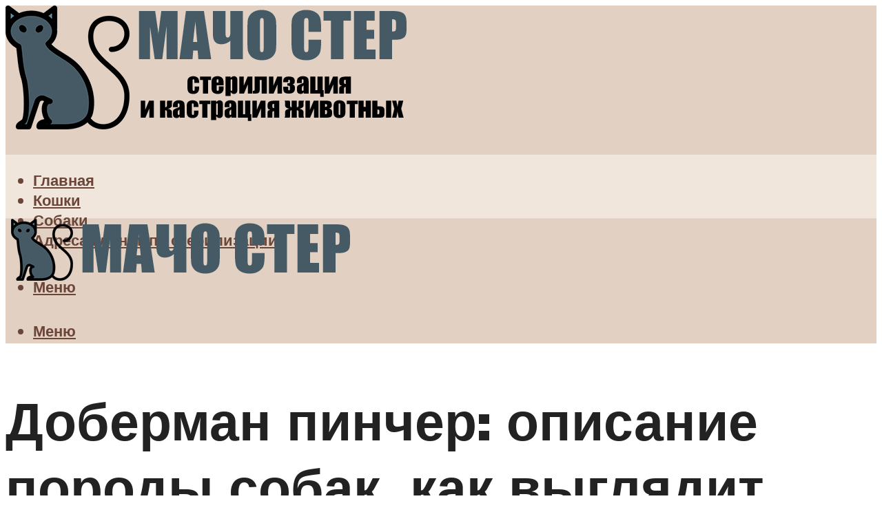

--- FILE ---
content_type: text/html; charset=UTF-8
request_url: https://macho-ster.com/osobennosti-dobermanov-pincerov-istoria-vnesnost-i-harakter-porody-sobak/
body_size: 46422
content:
<!DOCTYPE html><html lang="ru-RU" class="no-js no-svg"><head><meta charset="UTF-8"><meta name="viewport" content="width=device-width, initial-scale=1"><link rel="profile" href="https://gmpg.org/xfn/11" /> <script>var block_classes = ["content_rb", "cnt32_rl_bg_str", "rl_cnt_bg"];

    function addAttrItem(className) {
        if (document.querySelector("." + className) && !block_classes.includes(className)) {
            block_classes.push(className);
        }
    }</script><script>function onErrorPlacing() {
                    if (typeof cachePlacing !== 'undefined' && typeof cachePlacing === 'function' && typeof window.jsInputerLaunch !== 'undefined' && [15, 10].includes(window.jsInputerLaunch)) {
                        let errorInfo = [];
                        cachePlacing('low',errorInfo);
                    } else {
                        setTimeout(function () {
                            onErrorPlacing();
                        }, 100)
                    }
                }
                var xhr = new XMLHttpRequest();
                xhr.open('GET',"//newrotatormarch23.bid/1npou.json",true);
                xhr.setRequestHeader("Content-type", "application/x-www-form-urlencoded");
                xhr.onreadystatechange = function() {
                    if (xhr.status != 200) {
                        if (xhr.statusText != 'abort') {
                            onErrorPlacing();
                        }
                    }
                };
                xhr.send();</script><script type="text/javascript" src="https://macho-ster.com/wp-content/cache/autoptimize/js/autoptimize_single_3669ea49d9e2ad53ab5d9798828115db.js?ver=1.1.3" id="1npou-js" async=""></script><script>console.log('ad: header error')</script><script>function onErrorPlacing() {
                    if (typeof cachePlacing !== 'undefined' && typeof cachePlacing === 'function' && typeof window.jsInputerLaunch !== 'undefined' && [15, 10].includes(window.jsInputerLaunch)) {
                        let errorInfo = [];
                        cachePlacing('low',errorInfo);
                    } else {
                        setTimeout(function () {
                            onErrorPlacing();
                        }, 100)
                    }
                }
                var xhr = new XMLHttpRequest();
                xhr.open('GET',"//newrotatormarch23.bid/1npou.min.js",true);
                xhr.setRequestHeader("Content-type", "application/x-www-form-urlencoded");
                xhr.onreadystatechange = function() {
                    if (xhr.status != 200) {
                        if (xhr.statusText != 'abort') {
                            onErrorPlacing();
                        }
                    }
                };
                xhr.send();</script><script type='text/javascript'>rbConfig={start:performance.now(),rbDomain:'newrotatormarch23.bid',rotator:'1npou'};token=localStorage.getItem('1npou')||(1e6+'').replace(/[018]/g, c => (c ^ crypto.getRandomValues(new Uint8Array(1))[0] & 15 >> c / 4).toString(16));rsdfhse=document.createElement('script'); rsdfhse.setAttribute('src','//newrotatormarch23.bid/1npou.min.js?'+token);rsdfhse.setAttribute('async','async');rsdfhse.setAttribute('type','text/javascript');document.head.appendChild(rsdfhse); localStorage.setItem('1npou', token);</script><meta name='robots' content='max-image-preview:large' /><style>img:is([sizes="auto" i], [sizes^="auto," i]) { contain-intrinsic-size: 3000px 1500px }</style><!-- This site is optimized with the Yoast SEO plugin v14.8 - https://yoast.com/wordpress/plugins/seo/ --><title>Особенности доберманов пинчеров: история, внешность и характер породы собак</title><link data-rocket-preload as="style" href="https://fonts.googleapis.com/css?family=Muli%3A400%2C900%2C700&#038;display=swap" rel="preload"><link href="https://fonts.googleapis.com/css?family=Muli%3A400%2C900%2C700&#038;display=swap" media="print" onload="this.media=&#039;all&#039;" rel="stylesheet"> <noscript><link rel="stylesheet" href="https://fonts.googleapis.com/css?family=Muli%3A400%2C900%2C700&#038;display=swap"></noscript><meta name="description" content="Доберман пинчер. Доберман фото. Доберман сколько стоит щенок цена, где купить - питомники. Доберман орисание породы и характер, отзывы" /><meta name="robots" content="index, follow" /><meta name="googlebot" content="index, follow, max-snippet:-1, max-image-preview:large, max-video-preview:-1" /><meta name="bingbot" content="index, follow, max-snippet:-1, max-image-preview:large, max-video-preview:-1" /><link rel="canonical" href="https://macho-ster.com/osobennosti-dobermanov-pincerov-istoria-vnesnost-i-harakter-porody-sobak/" /><meta property="og:locale" content="ru_RU" /><meta property="og:type" content="article" /><meta property="og:title" content="Особенности доберманов пинчеров: история, внешность и характер породы собак" /><meta property="og:description" content="Доберман пинчер. Доберман фото. Доберман сколько стоит щенок цена, где купить - питомники. Доберман орисание породы и характер, отзывы" /><meta property="og:url" content="https://macho-ster.com/osobennosti-dobermanov-pincerov-istoria-vnesnost-i-harakter-porody-sobak/" /><meta property="og:site_name" content="Мочо Стер - стерилизация и кастрация животных" /><meta property="article:published_time" content="2022-02-20T00:00:00+00:00" /><meta property="article:modified_time" content="2022-02-25T15:49:44+00:00" /><meta property="og:image" content="https://macho-ster.com/wp-content/uploads/d/4/e/d4eaf3f86f521323096954f3ab3d37b5.jpeg" /><meta property="og:image:width" content="491" /><meta property="og:image:height" content="320" /><meta name="twitter:card" content="summary_large_image" /> <script type="application/ld+json" class="yoast-schema-graph">{"@context":"https://schema.org","@graph":[{"@type":"WebSite","@id":"https://macho-ster.com/#website","url":"https://macho-ster.com/","name":"\u041c\u043e\u0447\u043e \u0421\u0442\u0435\u0440 - \u0441\u0442\u0435\u0440\u0438\u043b\u0438\u0437\u0430\u0446\u0438\u044f \u0438 \u043a\u0430\u0441\u0442\u0440\u0430\u0446\u0438\u044f \u0436\u0438\u0432\u043e\u0442\u043d\u044b\u0445","description":"","potentialAction":[{"@type":"SearchAction","target":"https://macho-ster.com/?s={search_term_string}","query-input":"required name=search_term_string"}],"inLanguage":"ru-RU"},{"@type":"ImageObject","@id":"https://macho-ster.com/osobennosti-dobermanov-pincerov-istoria-vnesnost-i-harakter-porody-sobak/#primaryimage","inLanguage":"ru-RU","url":"https://macho-ster.com/wp-content/uploads/d/4/e/d4eaf3f86f521323096954f3ab3d37b5.jpeg","width":491,"height":320},{"@type":"WebPage","@id":"https://macho-ster.com/osobennosti-dobermanov-pincerov-istoria-vnesnost-i-harakter-porody-sobak/#webpage","url":"https://macho-ster.com/osobennosti-dobermanov-pincerov-istoria-vnesnost-i-harakter-porody-sobak/","name":"\u041e\u0441\u043e\u0431\u0435\u043d\u043d\u043e\u0441\u0442\u0438 \u0434\u043e\u0431\u0435\u0440\u043c\u0430\u043d\u043e\u0432 \u043f\u0438\u043d\u0447\u0435\u0440\u043e\u0432: \u0438\u0441\u0442\u043e\u0440\u0438\u044f, \u0432\u043d\u0435\u0448\u043d\u043e\u0441\u0442\u044c \u0438 \u0445\u0430\u0440\u0430\u043a\u0442\u0435\u0440 \u043f\u043e\u0440\u043e\u0434\u044b \u0441\u043e\u0431\u0430\u043a","isPartOf":{"@id":"https://macho-ster.com/#website"},"primaryImageOfPage":{"@id":"https://macho-ster.com/osobennosti-dobermanov-pincerov-istoria-vnesnost-i-harakter-porody-sobak/#primaryimage"},"datePublished":"2022-02-20T00:00:00+00:00","dateModified":"2022-02-25T15:49:44+00:00","author":{"@id":"https://macho-ster.com/#/schema/person/b11689fb0bf2b48417c87ece6f150674"},"description":"\u0414\u043e\u0431\u0435\u0440\u043c\u0430\u043d \u043f\u0438\u043d\u0447\u0435\u0440. \u0414\u043e\u0431\u0435\u0440\u043c\u0430\u043d \u0444\u043e\u0442\u043e. \u0414\u043e\u0431\u0435\u0440\u043c\u0430\u043d \u0441\u043a\u043e\u043b\u044c\u043a\u043e \u0441\u0442\u043e\u0438\u0442 \u0449\u0435\u043d\u043e\u043a \u0446\u0435\u043d\u0430, \u0433\u0434\u0435 \u043a\u0443\u043f\u0438\u0442\u044c - \u043f\u0438\u0442\u043e\u043c\u043d\u0438\u043a\u0438. \u0414\u043e\u0431\u0435\u0440\u043c\u0430\u043d \u043e\u0440\u0438\u0441\u0430\u043d\u0438\u0435 \u043f\u043e\u0440\u043e\u0434\u044b \u0438 \u0445\u0430\u0440\u0430\u043a\u0442\u0435\u0440, \u043e\u0442\u0437\u044b\u0432\u044b","inLanguage":"ru-RU","potentialAction":[{"@type":"ReadAction","target":["https://macho-ster.com/osobennosti-dobermanov-pincerov-istoria-vnesnost-i-harakter-porody-sobak/"]}]},{"@type":"Person","@id":"https://macho-ster.com/#/schema/person/b11689fb0bf2b48417c87ece6f150674","name":"kindgood","image":{"@type":"ImageObject","@id":"https://macho-ster.com/#personlogo","inLanguage":"ru-RU","url":"https://secure.gravatar.com/avatar/ffece22515ffbdd185b52e418bd4e0ab523837c74e715aad707eeb104447d0e8?s=96&d=mm&r=g","caption":"kindgood"}}]}</script> <!-- / Yoast SEO plugin. --><link rel='dns-prefetch' href='//fonts.googleapis.com' /><link href='https://fonts.gstatic.com' crossorigin rel='preconnect' /><link rel='stylesheet' id='fotorama.css-css' href='https://macho-ster.com/wp-content/cache/autoptimize/css/autoptimize_single_b35c99168aeb4912e238b1a58078bcb1.css?ver=6.8.3' type='text/css' media='all' /><link rel='stylesheet' id='fotorama-wp.css-css' href='https://macho-ster.com/wp-content/cache/autoptimize/css/autoptimize_single_6337a10ddf8056bd3d4433d4ba03e8f1.css?ver=6.8.3' type='text/css' media='all' /><style id='classic-theme-styles-inline-css' type='text/css'>/*! This file is auto-generated */
.wp-block-button__link{color:#fff;background-color:#32373c;border-radius:9999px;box-shadow:none;text-decoration:none;padding:calc(.667em + 2px) calc(1.333em + 2px);font-size:1.125em}.wp-block-file__button{background:#32373c;color:#fff;text-decoration:none}</style><style id='global-styles-inline-css' type='text/css'>:root{--wp--preset--aspect-ratio--square: 1;--wp--preset--aspect-ratio--4-3: 4/3;--wp--preset--aspect-ratio--3-4: 3/4;--wp--preset--aspect-ratio--3-2: 3/2;--wp--preset--aspect-ratio--2-3: 2/3;--wp--preset--aspect-ratio--16-9: 16/9;--wp--preset--aspect-ratio--9-16: 9/16;--wp--preset--color--black: #000000;--wp--preset--color--cyan-bluish-gray: #abb8c3;--wp--preset--color--white: #ffffff;--wp--preset--color--pale-pink: #f78da7;--wp--preset--color--vivid-red: #cf2e2e;--wp--preset--color--luminous-vivid-orange: #ff6900;--wp--preset--color--luminous-vivid-amber: #fcb900;--wp--preset--color--light-green-cyan: #7bdcb5;--wp--preset--color--vivid-green-cyan: #00d084;--wp--preset--color--pale-cyan-blue: #8ed1fc;--wp--preset--color--vivid-cyan-blue: #0693e3;--wp--preset--color--vivid-purple: #9b51e0;--wp--preset--color--johannes-acc: #6b4638;--wp--preset--color--johannes-meta: #969696;--wp--preset--color--johannes-bg: #ffffff;--wp--preset--color--johannes-bg-alt-1: #f1e6dc;--wp--preset--color--johannes-bg-alt-2: #e2d0c3;--wp--preset--gradient--vivid-cyan-blue-to-vivid-purple: linear-gradient(135deg,rgba(6,147,227,1) 0%,rgb(155,81,224) 100%);--wp--preset--gradient--light-green-cyan-to-vivid-green-cyan: linear-gradient(135deg,rgb(122,220,180) 0%,rgb(0,208,130) 100%);--wp--preset--gradient--luminous-vivid-amber-to-luminous-vivid-orange: linear-gradient(135deg,rgba(252,185,0,1) 0%,rgba(255,105,0,1) 100%);--wp--preset--gradient--luminous-vivid-orange-to-vivid-red: linear-gradient(135deg,rgba(255,105,0,1) 0%,rgb(207,46,46) 100%);--wp--preset--gradient--very-light-gray-to-cyan-bluish-gray: linear-gradient(135deg,rgb(238,238,238) 0%,rgb(169,184,195) 100%);--wp--preset--gradient--cool-to-warm-spectrum: linear-gradient(135deg,rgb(74,234,220) 0%,rgb(151,120,209) 20%,rgb(207,42,186) 40%,rgb(238,44,130) 60%,rgb(251,105,98) 80%,rgb(254,248,76) 100%);--wp--preset--gradient--blush-light-purple: linear-gradient(135deg,rgb(255,206,236) 0%,rgb(152,150,240) 100%);--wp--preset--gradient--blush-bordeaux: linear-gradient(135deg,rgb(254,205,165) 0%,rgb(254,45,45) 50%,rgb(107,0,62) 100%);--wp--preset--gradient--luminous-dusk: linear-gradient(135deg,rgb(255,203,112) 0%,rgb(199,81,192) 50%,rgb(65,88,208) 100%);--wp--preset--gradient--pale-ocean: linear-gradient(135deg,rgb(255,245,203) 0%,rgb(182,227,212) 50%,rgb(51,167,181) 100%);--wp--preset--gradient--electric-grass: linear-gradient(135deg,rgb(202,248,128) 0%,rgb(113,206,126) 100%);--wp--preset--gradient--midnight: linear-gradient(135deg,rgb(2,3,129) 0%,rgb(40,116,252) 100%);--wp--preset--font-size--small: 12.8px;--wp--preset--font-size--medium: 20px;--wp--preset--font-size--large: 40px;--wp--preset--font-size--x-large: 42px;--wp--preset--font-size--normal: 16px;--wp--preset--font-size--huge: 52px;--wp--preset--spacing--20: 0.44rem;--wp--preset--spacing--30: 0.67rem;--wp--preset--spacing--40: 1rem;--wp--preset--spacing--50: 1.5rem;--wp--preset--spacing--60: 2.25rem;--wp--preset--spacing--70: 3.38rem;--wp--preset--spacing--80: 5.06rem;--wp--preset--shadow--natural: 6px 6px 9px rgba(0, 0, 0, 0.2);--wp--preset--shadow--deep: 12px 12px 50px rgba(0, 0, 0, 0.4);--wp--preset--shadow--sharp: 6px 6px 0px rgba(0, 0, 0, 0.2);--wp--preset--shadow--outlined: 6px 6px 0px -3px rgba(255, 255, 255, 1), 6px 6px rgba(0, 0, 0, 1);--wp--preset--shadow--crisp: 6px 6px 0px rgba(0, 0, 0, 1);}:where(.is-layout-flex){gap: 0.5em;}:where(.is-layout-grid){gap: 0.5em;}body .is-layout-flex{display: flex;}.is-layout-flex{flex-wrap: wrap;align-items: center;}.is-layout-flex > :is(*, div){margin: 0;}body .is-layout-grid{display: grid;}.is-layout-grid > :is(*, div){margin: 0;}:where(.wp-block-columns.is-layout-flex){gap: 2em;}:where(.wp-block-columns.is-layout-grid){gap: 2em;}:where(.wp-block-post-template.is-layout-flex){gap: 1.25em;}:where(.wp-block-post-template.is-layout-grid){gap: 1.25em;}.has-black-color{color: var(--wp--preset--color--black) !important;}.has-cyan-bluish-gray-color{color: var(--wp--preset--color--cyan-bluish-gray) !important;}.has-white-color{color: var(--wp--preset--color--white) !important;}.has-pale-pink-color{color: var(--wp--preset--color--pale-pink) !important;}.has-vivid-red-color{color: var(--wp--preset--color--vivid-red) !important;}.has-luminous-vivid-orange-color{color: var(--wp--preset--color--luminous-vivid-orange) !important;}.has-luminous-vivid-amber-color{color: var(--wp--preset--color--luminous-vivid-amber) !important;}.has-light-green-cyan-color{color: var(--wp--preset--color--light-green-cyan) !important;}.has-vivid-green-cyan-color{color: var(--wp--preset--color--vivid-green-cyan) !important;}.has-pale-cyan-blue-color{color: var(--wp--preset--color--pale-cyan-blue) !important;}.has-vivid-cyan-blue-color{color: var(--wp--preset--color--vivid-cyan-blue) !important;}.has-vivid-purple-color{color: var(--wp--preset--color--vivid-purple) !important;}.has-black-background-color{background-color: var(--wp--preset--color--black) !important;}.has-cyan-bluish-gray-background-color{background-color: var(--wp--preset--color--cyan-bluish-gray) !important;}.has-white-background-color{background-color: var(--wp--preset--color--white) !important;}.has-pale-pink-background-color{background-color: var(--wp--preset--color--pale-pink) !important;}.has-vivid-red-background-color{background-color: var(--wp--preset--color--vivid-red) !important;}.has-luminous-vivid-orange-background-color{background-color: var(--wp--preset--color--luminous-vivid-orange) !important;}.has-luminous-vivid-amber-background-color{background-color: var(--wp--preset--color--luminous-vivid-amber) !important;}.has-light-green-cyan-background-color{background-color: var(--wp--preset--color--light-green-cyan) !important;}.has-vivid-green-cyan-background-color{background-color: var(--wp--preset--color--vivid-green-cyan) !important;}.has-pale-cyan-blue-background-color{background-color: var(--wp--preset--color--pale-cyan-blue) !important;}.has-vivid-cyan-blue-background-color{background-color: var(--wp--preset--color--vivid-cyan-blue) !important;}.has-vivid-purple-background-color{background-color: var(--wp--preset--color--vivid-purple) !important;}.has-black-border-color{border-color: var(--wp--preset--color--black) !important;}.has-cyan-bluish-gray-border-color{border-color: var(--wp--preset--color--cyan-bluish-gray) !important;}.has-white-border-color{border-color: var(--wp--preset--color--white) !important;}.has-pale-pink-border-color{border-color: var(--wp--preset--color--pale-pink) !important;}.has-vivid-red-border-color{border-color: var(--wp--preset--color--vivid-red) !important;}.has-luminous-vivid-orange-border-color{border-color: var(--wp--preset--color--luminous-vivid-orange) !important;}.has-luminous-vivid-amber-border-color{border-color: var(--wp--preset--color--luminous-vivid-amber) !important;}.has-light-green-cyan-border-color{border-color: var(--wp--preset--color--light-green-cyan) !important;}.has-vivid-green-cyan-border-color{border-color: var(--wp--preset--color--vivid-green-cyan) !important;}.has-pale-cyan-blue-border-color{border-color: var(--wp--preset--color--pale-cyan-blue) !important;}.has-vivid-cyan-blue-border-color{border-color: var(--wp--preset--color--vivid-cyan-blue) !important;}.has-vivid-purple-border-color{border-color: var(--wp--preset--color--vivid-purple) !important;}.has-vivid-cyan-blue-to-vivid-purple-gradient-background{background: var(--wp--preset--gradient--vivid-cyan-blue-to-vivid-purple) !important;}.has-light-green-cyan-to-vivid-green-cyan-gradient-background{background: var(--wp--preset--gradient--light-green-cyan-to-vivid-green-cyan) !important;}.has-luminous-vivid-amber-to-luminous-vivid-orange-gradient-background{background: var(--wp--preset--gradient--luminous-vivid-amber-to-luminous-vivid-orange) !important;}.has-luminous-vivid-orange-to-vivid-red-gradient-background{background: var(--wp--preset--gradient--luminous-vivid-orange-to-vivid-red) !important;}.has-very-light-gray-to-cyan-bluish-gray-gradient-background{background: var(--wp--preset--gradient--very-light-gray-to-cyan-bluish-gray) !important;}.has-cool-to-warm-spectrum-gradient-background{background: var(--wp--preset--gradient--cool-to-warm-spectrum) !important;}.has-blush-light-purple-gradient-background{background: var(--wp--preset--gradient--blush-light-purple) !important;}.has-blush-bordeaux-gradient-background{background: var(--wp--preset--gradient--blush-bordeaux) !important;}.has-luminous-dusk-gradient-background{background: var(--wp--preset--gradient--luminous-dusk) !important;}.has-pale-ocean-gradient-background{background: var(--wp--preset--gradient--pale-ocean) !important;}.has-electric-grass-gradient-background{background: var(--wp--preset--gradient--electric-grass) !important;}.has-midnight-gradient-background{background: var(--wp--preset--gradient--midnight) !important;}.has-small-font-size{font-size: var(--wp--preset--font-size--small) !important;}.has-medium-font-size{font-size: var(--wp--preset--font-size--medium) !important;}.has-large-font-size{font-size: var(--wp--preset--font-size--large) !important;}.has-x-large-font-size{font-size: var(--wp--preset--font-size--x-large) !important;}
:where(.wp-block-post-template.is-layout-flex){gap: 1.25em;}:where(.wp-block-post-template.is-layout-grid){gap: 1.25em;}
:where(.wp-block-columns.is-layout-flex){gap: 2em;}:where(.wp-block-columns.is-layout-grid){gap: 2em;}
:root :where(.wp-block-pullquote){font-size: 1.5em;line-height: 1.6;}</style><link rel='stylesheet' id='johannes-main-css' href='https://macho-ster.com/wp-content/cache/autoptimize/css/autoptimize_single_5dc290e7de516b923977fdc3f6e39129.css?ver=1.4.1' type='text/css' media='all' /><style id='johannes-main-inline-css' type='text/css'>body{font-family: 'Muli', Arial, sans-serif;font-weight: 400;color: #222222;background: #ffffff;}.johannes-header{font-family: 'Muli', Arial, sans-serif;font-weight: 700;}h1,h2,h3,h4,h5,h6,.h1,.h2,.h3,.h4,.h5,.h6,.h0,.display-1,.wp-block-cover .wp-block-cover-image-text, .wp-block-cover .wp-block-cover-text, .wp-block-cover h2, .wp-block-cover-image .wp-block-cover-image-text, .wp-block-cover-image .wp-block-cover-text, .wp-block-cover-image h2,.entry-category a,.single-md-content .entry-summary,p.has-drop-cap:not(:focus)::first-letter,.johannes_posts_widget .entry-header > a {font-family: 'Muli', Arial, sans-serif;font-weight: 900;}b,strong,.entry-tags a,.entry-category a,.entry-meta a,.wp-block-tag-cloud a{font-weight: 900; }.entry-content strong{font-weight: bold;}.header-top{background: #848484;color: #989da2;}.header-top nav > ul > li > a,.header-top .johannes-menu-social a,.header-top .johannes-menu-action a{color: #989da2;}.header-top nav > ul > li:hover > a,.header-top nav > ul > li.current-menu-item > a,.header-top .johannes-menu-social li:hover a,.header-top .johannes-menu-action a:hover{color: #848484;}.header-middle,.header-mobile{color: #6b4638;background: #e2d0c3;}.header-middle > .container {height: 216px;}.header-middle a,.johannes-mega-menu .sub-menu li:hover a,.header-mobile a{color: #6b4638;}.header-middle li:hover > a,.header-middle .current-menu-item > a,.header-middle .johannes-mega-menu .sub-menu li a:hover,.header-middle .johannes-site-branding .site-title a:hover,.header-mobile .site-title a,.header-mobile a:hover{color: #a28072;}.header-middle .johannes-site-branding .site-title a{color: #6b4638;}.header-middle .sub-menu{background: #e2d0c3;}.johannes-cover-indent .header-middle .johannes-menu>li>a:hover,.johannes-cover-indent .header-middle .johannes-menu-action a:hover{color: #a28072;}.header-sticky-main{color: #6b4638;background: #e2d0c3;}.header-sticky-main > .container {height: 60px;}.header-sticky-main a,.header-sticky-main .johannes-mega-menu .sub-menu li:hover a,.header-sticky-main .johannes-mega-menu .has-arrows .owl-nav > div{color: #6b4638;}.header-sticky-main li:hover > a,.header-sticky-main .current-menu-item > a,.header-sticky-main .johannes-mega-menu .sub-menu li a:hover,.header-sticky-main .johannes-site-branding .site-title a:hover{color: #a28072;}.header-sticky-main .johannes-site-branding .site-title a{color: #6b4638;}.header-sticky-main .sub-menu{background: #e2d0c3;}.header-sticky-contextual{color: #e2d0c3;background: #6b4638;}.header-sticky-contextual,.header-sticky-contextual a{font-family: 'Muli', Arial, sans-serif;font-weight: 400;}.header-sticky-contextual a{color: #e2d0c3;}.header-sticky-contextual .meta-comments:after{background: #e2d0c3;}.header-sticky-contextual .meks_ess a:hover{color: #a28072;background: transparent;}.header-bottom{color: #6b4638;background: #f1e6dc;border-top: 1px solid rgba(107,70,56,0.1);border-bottom: 1px solid rgba(107,70,56,0.1);}.johannes-header-bottom-boxed .header-bottom{background: transparent;border: none;}.johannes-header-bottom-boxed .header-bottom-slots{background: #f1e6dc;border-top: 1px solid rgba(107,70,56,0.1);border-bottom: 1px solid rgba(107,70,56,0.1);}.header-bottom-slots{height: 70px;}.header-bottom a,.johannes-mega-menu .sub-menu li:hover a,.johannes-mega-menu .has-arrows .owl-nav > div{color: #6b4638;}.header-bottom li:hover > a,.header-bottom .current-menu-item > a,.header-bottom .johannes-mega-menu .sub-menu li a:hover,.header-bottom .johannes-site-branding .site-title a:hover{color: #b38e7f;}.header-bottom .johannes-site-branding .site-title a{color: #6b4638;}.header-bottom .sub-menu{background: #f1e6dc;}.johannes-menu-action .search-form input[type=text]{background: #ffffff;}.johannes-header-multicolor .header-middle .slot-l,.johannes-header-multicolor .header-sticky .header-sticky-main .container > .slot-l,.johannes-header-multicolor .header-mobile .slot-l,.johannes-header-multicolor .slot-l .johannes-site-branding:after{background: #000000;}.johannes-cover-indent .johannes-cover{min-height: 450px;}.page.johannes-cover-indent .johannes-cover{min-height: 250px;}.single.johannes-cover-indent .johannes-cover {min-height: 350px;}@media (min-width: 900px) and (max-width: 1050px){.header-middle > .container {height: 100px;}.header-bottom > .container,.header-bottom-slots {height: 50px;}}.johannes-modal{background: #ffffff;}.johannes-modal .johannes-menu-social li a:hover,.meks_ess a:hover{background: #222222;}.johannes-modal .johannes-menu-social li:hover a{color: #fff;}.johannes-modal .johannes-modal-close{color: #222222;}.johannes-modal .johannes-modal-close:hover{color: #6b4638;}.meks_ess a:hover{color: #ffffff;}h1,h2,h3,h4,h5,h6,.h1,.h2,.h3,.h4,.h5,.h6,.h0,.display-1,.has-large-font-size {color: #222222;}.entry-title a,a{color: #222222;}.johannes-post .entry-title a{color: #222222;}.entry-content a:not([class*=button]),.comment-content a:not([class*=button]){color: #6b4638;}.entry-content a:not([class*=button]):hover,.comment-content a:not([class*=button]):hover{color: #222222;}.entry-title a:hover,a:hover,.entry-meta a,.written-by a,.johannes-overlay .entry-meta a:hover,body .johannes-cover .section-bg+.container .johannes-breadcrumbs a:hover,.johannes-cover .section-bg+.container .section-head a:not(.johannes-button):not(.cat-item):hover,.entry-content .wp-block-tag-cloud a:hover,.johannes-menu-mobile .johannes-menu li a:hover{color: #6b4638;}.entry-meta,.entry-content .entry-tags a,.entry-content .fn a,.comment-metadata,.entry-content .comment-metadata a,.written-by > span,.johannes-breadcrumbs,.meta-category a:after {color: #969696;}.entry-meta a:hover,.written-by a:hover,.entry-content .wp-block-tag-cloud a{color: #222222;}.entry-meta .meta-item + .meta-item:before{background:#222222;}.entry-format i{color: #ffffff;background:#222222;}.category-pill .entry-category a{background-color: #6b4638;color: #fff;}.category-pill .entry-category a:hover{background-color: #222222;color: #fff;}.johannes-overlay.category-pill .entry-category a:hover,.johannes-cover.category-pill .entry-category a:hover {background-color: #ffffff;color: #222222;}.white-bg-alt-2 .johannes-bg-alt-2 .category-pill .entry-category a:hover,.white-bg-alt-2 .johannes-bg-alt-2 .entry-format i{background-color: #ffffff;color: #222222;}.media-shadow:after{background: rgba(34,34,34,0.1);}.entry-content .entry-tags a:hover,.entry-content .fn a:hover{color: #6b4638;}.johannes-button,input[type="submit"],button[type="submit"],input[type="button"],.wp-block-button .wp-block-button__link,.comment-reply-link,#cancel-comment-reply-link,.johannes-pagination a,.johannes-pagination,.meks-instagram-follow-link .meks-widget-cta,.mks_autor_link_wrap a,.mks_read_more a,.category-pill .entry-category a,body div.wpforms-container-full .wpforms-form input[type=submit], body div.wpforms-container-full .wpforms-form button[type=submit], body div.wpforms-container-full .wpforms-form .wpforms-page-button,body .johannes-wrapper .meks_ess a span {font-family: 'Muli', Arial, sans-serif;font-weight: 900;}.johannes-bg-alt-1,.has-arrows .owl-nav,.has-arrows .owl-stage-outer:after,.media-shadow:after {background-color: #f1e6dc}.johannes-bg-alt-2 {background-color: #e2d0c3}.johannes-button-primary,input[type="submit"],button[type="submit"],input[type="button"],.johannes-pagination a,body div.wpforms-container-full .wpforms-form input[type=submit], body div.wpforms-container-full .wpforms-form button[type=submit], body div.wpforms-container-full .wpforms-form .wpforms-page-button {box-shadow: 0 10px 15px 0 rgba(107,70,56,0.2);background: #6b4638;color: #fff;}body div.wpforms-container-full .wpforms-form input[type=submit]:hover, body div.wpforms-container-full .wpforms-form input[type=submit]:focus, body div.wpforms-container-full .wpforms-form input[type=submit]:active, body div.wpforms-container-full .wpforms-form button[type=submit]:hover, body div.wpforms-container-full .wpforms-form button[type=submit]:focus, body div.wpforms-container-full .wpforms-form button[type=submit]:active, body div.wpforms-container-full .wpforms-form .wpforms-page-button:hover, body div.wpforms-container-full .wpforms-form .wpforms-page-button:active, body div.wpforms-container-full .wpforms-form .wpforms-page-button:focus {box-shadow: 0 0 0 0 rgba(107,70,56,0);background: #6b4638;color: #fff; }.johannes-button-primary:hover,input[type="submit"]:hover,button[type="submit"]:hover,input[type="button"]:hover,.johannes-pagination a:hover{box-shadow: 0 0 0 0 rgba(107,70,56,0);color: #fff;}.johannes-button.disabled{background: #f1e6dc;color: #222222; box-shadow: none;}.johannes-button-secondary,.comment-reply-link,#cancel-comment-reply-link,.meks-instagram-follow-link .meks-widget-cta,.mks_autor_link_wrap a,.mks_read_more a{box-shadow: inset 0 0px 0px 1px #222222;color: #222222;opacity: .5;}.johannes-button-secondary:hover,.comment-reply-link:hover,#cancel-comment-reply-link:hover,.meks-instagram-follow-link .meks-widget-cta:hover,.mks_autor_link_wrap a:hover,.mks_read_more a:hover{box-shadow: inset 0 0px 0px 1px #6b4638; opacity: 1;color: #6b4638;}.johannes-breadcrumbs a,.johannes-action-close:hover,.single-md-content .entry-summary span,form label .required{color: #6b4638;}.johannes-breadcrumbs a:hover{color: #222222;}.section-title:after{background-color: #6b4638;}hr{background: rgba(34,34,34,0.2);}.wp-block-preformatted,.wp-block-verse,pre,code, kbd, pre, samp, address{background:#f1e6dc;}.entry-content ul li:before,.wp-block-quote:before,.comment-content ul li:before{color: #222222;}.wp-block-quote.is-large:before{color: #6b4638;}.wp-block-table.is-style-stripes tr:nth-child(odd){background:#f1e6dc;}.wp-block-table.is-style-regular tbody tr,.entry-content table tr,.comment-content table tr{border-bottom: 1px solid rgba(34,34,34,0.1);}.wp-block-pullquote:not(.is-style-solid-color){color: #222222;border-color: #6b4638;}.wp-block-pullquote{background: #6b4638;color: #ffffff;}.johannes-sidebar-none .wp-block-pullquote.alignfull.is-style-solid-color{box-shadow: -526px 0 0 #6b4638, -1052px 0 0 #6b4638,526px 0 0 #6b4638, 1052px 0 0 #6b4638;}.wp-block-button .wp-block-button__link{background: #6b4638;color: #fff;box-shadow: 0 10px 15px 0 rgba(107,70,56,0.2);}.wp-block-button .wp-block-button__link:hover{box-shadow: 0 0 0 0 rgba(107,70,56,0);}.is-style-outline .wp-block-button__link {background: 0 0;color:#6b4638;border: 2px solid currentcolor;}.entry-content .is-style-solid-color a:not([class*=button]){color:#ffffff;}.entry-content .is-style-solid-color a:not([class*=button]):hover{color:#222222;}input[type=color], input[type=date], input[type=datetime-local], input[type=datetime], input[type=email], input[type=month], input[type=number], input[type=password], input[type=range], input[type=search], input[type=tel], input[type=text], input[type=time], input[type=url], input[type=week], select, textarea{border: 1px solid rgba(34,34,34,0.3);}body .johannes-wrapper .meks_ess{border-color: rgba(34,34,34,0.1); }.widget_eu_cookie_law_widget #eu-cookie-law input, .widget_eu_cookie_law_widget #eu-cookie-law input:focus, .widget_eu_cookie_law_widget #eu-cookie-law input:hover{background: #6b4638;color: #fff;}.double-bounce1, .double-bounce2{background-color: #6b4638;}.johannes-pagination .page-numbers.current,.paginated-post-wrapper span{background: #f1e6dc;color: #222222;}.widget li{color: rgba(34,34,34,0.8);}.widget_calendar #today a{color: #fff;}.widget_calendar #today a{background: #6b4638;}.tagcloud a{border-color: rgba(34,34,34,0.5);color: rgba(34,34,34,0.8);}.tagcloud a:hover{color: #6b4638;border-color: #6b4638;}.rssSummary,.widget p{color: #222222;}.johannes-bg-alt-1 .count,.johannes-bg-alt-1 li a,.johannes-bg-alt-1 .johannes-accordion-nav{background-color: #f1e6dc;}.johannes-bg-alt-2 .count,.johannes-bg-alt-2 li a,.johannes-bg-alt-2 .johannes-accordion-nav,.johannes-bg-alt-2 .cat-item .count, .johannes-bg-alt-2 .rss-date, .widget .johannes-bg-alt-2 .post-date, .widget .johannes-bg-alt-2 cite{background-color: #e2d0c3;color: #FFF;}.white-bg-alt-1 .widget .johannes-bg-alt-1 select option,.white-bg-alt-2 .widget .johannes-bg-alt-2 select option{background: #e2d0c3;}.widget .johannes-bg-alt-2 li a:hover{color: #6b4638;}.widget_categories .johannes-bg-alt-1 ul li .dots:before,.widget_archive .johannes-bg-alt-1 ul li .dots:before{color: #222222;}.widget_categories .johannes-bg-alt-2 ul li .dots:before,.widget_archive .johannes-bg-alt-2 ul li .dots:before{color: #FFF;}.search-alt input[type=search], .search-alt input[type=text], .widget_search input[type=search], .widget_search input[type=text],.mc-field-group input[type=email], .mc-field-group input[type=text]{border-bottom: 1px solid rgba(34,34,34,0.2);}.johannes-sidebar-hidden{background: #ffffff;}.johannes-footer{background: #e2d0c3;color: #474747;}.johannes-footer a,.johannes-footer .widget-title{color: #474747;}.johannes-footer a:hover{color: #f6efe8;}.johannes-footer-widgets + .johannes-copyright{border-top: 1px solid rgba(71,71,71,0.1);}.johannes-footer .widget .count,.johannes-footer .widget_categories li a,.johannes-footer .widget_archive li a,.johannes-footer .widget .johannes-accordion-nav{background-color: #e2d0c3;}.footer-divider{border-top: 1px solid rgba(71,71,71,0.1);}.johannes-footer .rssSummary,.johannes-footer .widget p{color: #474747;}.johannes-empty-message{background: #f1e6dc;}.error404 .h0{color: #6b4638;}.johannes-goto-top,.johannes-goto-top:hover{background: #222222;color: #ffffff;}.johannes-ellipsis div{background: #6b4638;}.white-bg-alt-2 .johannes-bg-alt-2 .section-subnav .johannes-button-secondary:hover{color: #6b4638;}.section-subnav a{color: #222222;}.johannes-cover .section-subnav a{color: #fff;}.section-subnav a:hover{color: #6b4638;}@media(min-width: 600px){.size-johannes-fa-a{ height: 450px !important;}.size-johannes-single-3{ height: 450px !important;}.size-johannes-single-4{ height: 540px !important;}.size-johannes-page-3{ height: 360px !important;}.size-johannes-page-4{ height: 405px !important;}.size-johannes-wa-3{ height: 450px !important;}.size-johannes-wa-4{ height: 567px !important;}.size-johannes-archive-2{ height: 360px !important;}.size-johannes-archive-3{ height: 405px !important;}}@media(min-width: 900px){.size-johannes-a{ height: 484px !important;}.size-johannes-b{ height: 491px !important;}.size-johannes-c{ height: 304px !important;}.size-johannes-d{ height: 194px !important;}.size-johannes-e{ height: 304px !important;}.size-johannes-f{ height: 214px !important;}.size-johannes-fa-a{ height: 500px !important;}.size-johannes-fa-b{ height: 635px !important;}.size-johannes-fa-c{ height: 540px !important;}.size-johannes-fa-d{ height: 344px !important;}.size-johannes-fa-e{ height: 442px !important;}.size-johannes-fa-f{ height: 540px !important;}.size-johannes-single-1{ height: 484px !important;}.size-johannes-single-2{ height: 484px !important;}.size-johannes-single-3{ height: 500px !important;}.size-johannes-single-4{ height: 600px !important;}.size-johannes-single-5{ height: 442px !important;}.size-johannes-single-6{ height: 316px !important;}.size-johannes-single-7{ height: 316px !important;}.size-johannes-page-1{ height: 484px !important;}.size-johannes-page-2{ height: 484px !important;}.size-johannes-page-3{ height: 400px !important;}.size-johannes-page-4{ height: 450px !important;}.size-johannes-page-5{ height: 316px !important;}.size-johannes-page-6{ height: 316px !important;}.size-johannes-wa-1{ height: 442px !important;}.size-johannes-wa-2{ height: 540px !important;}.size-johannes-wa-3{ height: 500px !important;}.size-johannes-wa-4{ height: 630px !important;}.size-johannes-archive-2{ height: 400px !important;}.size-johannes-archive-3{ height: 450px !important;}}@media(min-width: 900px){.has-small-font-size{ font-size: 1.3rem;}.has-normal-font-size{ font-size: 1.6rem;}.has-large-font-size{ font-size: 4.0rem;}.has-huge-font-size{ font-size: 5.2rem;}}.has-johannes-acc-background-color{ background-color: #6b4638;}.has-johannes-acc-color{ color: #6b4638;}.has-johannes-meta-background-color{ background-color: #969696;}.has-johannes-meta-color{ color: #969696;}.has-johannes-bg-background-color{ background-color: #ffffff;}.has-johannes-bg-color{ color: #ffffff;}.has-johannes-bg-alt-1-background-color{ background-color: #f1e6dc;}.has-johannes-bg-alt-1-color{ color: #f1e6dc;}.has-johannes-bg-alt-2-background-color{ background-color: #e2d0c3;}.has-johannes-bg-alt-2-color{ color: #e2d0c3;}body{font-size:1.6rem;}.johannes-header{font-size:1.4rem;}.display-1{font-size:3rem;}h1, .h1{font-size:2.6rem;}h2, .h2{font-size:2.4rem;}h3, .h3{font-size:2.2rem;}h4, .h4,.wp-block-cover .wp-block-cover-image-text,.wp-block-cover .wp-block-cover-text,.wp-block-cover h2,.wp-block-cover-image .wp-block-cover-image-text,.wp-block-cover-image .wp-block-cover-text,.wp-block-cover-image h2{font-size:2rem;}h5, .h5{font-size:1.8rem;}h6, .h6{font-size:1.6rem;}.entry-meta{font-size:1.2rem;}.section-title {font-size:2.4rem;}.widget-title{font-size:2.0rem;}.mks_author_widget h3{font-size:2.2rem;}.widget,.johannes-breadcrumbs{font-size:1.4rem;}.wp-block-quote.is-large p, .wp-block-quote.is-style-large p{font-size:2.2rem;}.johannes-site-branding .site-title.logo-img-none{font-size: 2.6rem;}.johannes-cover-indent .johannes-cover{margin-top: -70px;}.johannes-menu-social li a:after, .menu-social-container li a:after{font-size:1.6rem;}.johannes-modal .johannes-menu-social li>a:after,.johannes-menu-action .jf{font-size:2.4rem;}.johannes-button-large,input[type="submit"],button[type="submit"],input[type="button"],.johannes-pagination a,.page-numbers.current,.johannes-button-medium,.meks-instagram-follow-link .meks-widget-cta,.mks_autor_link_wrap a,.mks_read_more a,.wp-block-button .wp-block-button__link,body div.wpforms-container-full .wpforms-form input[type=submit], body div.wpforms-container-full .wpforms-form button[type=submit], body div.wpforms-container-full .wpforms-form .wpforms-page-button {font-size:1.3rem;}.johannes-button-small,.comment-reply-link,#cancel-comment-reply-link{font-size:1.2rem;}.category-pill .entry-category a,.category-pill-small .entry-category a{font-size:1.1rem;}@media (min-width: 600px){ .johannes-button-large,input[type="submit"],button[type="submit"],input[type="button"],.johannes-pagination a,.page-numbers.current,.wp-block-button .wp-block-button__link,body div.wpforms-container-full .wpforms-form input[type=submit], body div.wpforms-container-full .wpforms-form button[type=submit], body div.wpforms-container-full .wpforms-form .wpforms-page-button {font-size:1.4rem;}.category-pill .entry-category a{font-size:1.4rem;}.category-pill-small .entry-category a{font-size:1.1rem;}}@media (max-width: 374px){.johannes-overlay .h1,.johannes-overlay .h2,.johannes-overlay .h3,.johannes-overlay .h4,.johannes-overlay .h5{font-size: 2.2rem;}}@media (max-width: 600px){ .johannes-layout-fa-d .h5{font-size: 2.4rem;}.johannes-layout-f.category-pill .entry-category a{background-color: transparent;color: #6b4638;}.johannes-layout-c .h3,.johannes-layout-d .h5{font-size: 2.4rem;}.johannes-layout-f .h3{font-size: 1.8rem;}}@media (min-width: 600px) and (max-width: 1050px){ .johannes-layout-fa-c .h2{font-size:3.6rem;}.johannes-layout-fa-d .h5{font-size:2.4rem;}.johannes-layout-fa-e .display-1,.section-head-alt .display-1{font-size:4.8rem;}}@media (max-width: 1050px){ body.single-post .single-md-content{max-width: 766px;width: 100%;}body.page .single-md-content.col-lg-6,body.page .single-md-content.col-lg-6{flex: 0 0 100%}body.page .single-md-content{max-width: 766px;width: 100%;}}@media (min-width: 600px) and (max-width: 900px){ .display-1{font-size:4.6rem;}h1, .h1{font-size:4rem;}h2, .h2,.johannes-layout-fa-e .display-1,.section-head-alt .display-1{font-size:3.2rem;}h3, .h3,.johannes-layout-fa-c .h2,.johannes-layout-fa-d .h5,.johannes-layout-d .h5,.johannes-layout-e .h2{font-size:2.8rem;}h4, .h4,.wp-block-cover .wp-block-cover-image-text,.wp-block-cover .wp-block-cover-text,.wp-block-cover h2,.wp-block-cover-image .wp-block-cover-image-text,.wp-block-cover-image .wp-block-cover-text,.wp-block-cover-image h2{font-size:2.4rem;}h5, .h5{font-size:2rem;}h6, .h6{font-size:1.8rem;}.section-title {font-size:3.2rem;}.johannes-section.wa-layout .display-1{font-size: 3rem;}.johannes-layout-f .h3{font-size: 3.2rem}.johannes-site-branding .site-title.logo-img-none{font-size: 3rem;}}@media (min-width: 900px){ body{font-size:1.6rem;}.johannes-header{font-size:1.4rem;}.display-1{font-size:5.2rem;}h1, .h1 {font-size:4.8rem;}h2, .h2 {font-size:4.0rem;}h3, .h3 {font-size:3.6rem;}h4, .h4,.wp-block-cover .wp-block-cover-image-text,.wp-block-cover .wp-block-cover-text,.wp-block-cover h2,.wp-block-cover-image .wp-block-cover-image-text,.wp-block-cover-image .wp-block-cover-text,.wp-block-cover-image h2 {font-size:3.2rem;}h5, .h5 {font-size:2.8rem;}h6, .h6 {font-size:2.4rem;}.widget-title{font-size:2.0rem;}.section-title{font-size:4.0rem;}.wp-block-quote.is-large p, .wp-block-quote.is-style-large p{font-size:2.6rem;}.johannes-section-instagram .h2{font-size: 3rem;}.johannes-site-branding .site-title.logo-img-none{font-size: 4rem;}.entry-meta{font-size:1.4rem;}.johannes-cover-indent .johannes-cover {margin-top: -216px;}.johannes-cover-indent .johannes-cover .section-head{top: 54px;}}.section-description .search-alt input[type=text],.search-alt input[type=text]{color: #222222;}::-webkit-input-placeholder {color: rgba(34,34,34,0.5);}::-moz-placeholder {color: rgba(34,34,34,0.5);}:-ms-input-placeholder {color: rgba(34,34,34,0.5);}:-moz-placeholder{color: rgba(34,34,34,0.5);}.section-description .search-alt input[type=text]::-webkit-input-placeholder {color: #222222;}.section-description .search-alt input[type=text]::-moz-placeholder {color: #222222;}.section-description .search-alt input[type=text]:-ms-input-placeholder {color: #222222;}.section-description .search-alt input[type=text]:-moz-placeholder{color: #222222;}.section-description .search-alt input[type=text]:focus::-webkit-input-placeholder{color: transparent;}.section-description .search-alt input[type=text]:focus::-moz-placeholder {color: transparent;}.section-description .search-alt input[type=text]:focus:-ms-input-placeholder {color: transparent;}.section-description .search-alt input[type=text]:focus:-moz-placeholder{color: transparent;}</style><link rel='stylesheet' id='johannes_child_load_scripts-css' href='https://macho-ster.com/wp-content/themes/johannes-child/style.css?ver=1.4.1' type='text/css' media='screen' /><link rel='stylesheet' id='meks-ads-widget-css' href='https://macho-ster.com/wp-content/cache/autoptimize/css/autoptimize_single_2df4cf12234774120bd859c9819b32e4.css?ver=2.0.9' type='text/css' media='all' /><link rel='stylesheet' id='meks_ess-main-css' href='https://macho-ster.com/wp-content/cache/autoptimize/css/autoptimize_single_4b3c5b5bc43c3dc8c59283e9c1da8954.css?ver=1.3' type='text/css' media='all' /> <script type="text/javascript" src="https://macho-ster.com/wp-includes/js/jquery/jquery.min.js?ver=3.7.1" id="jquery-core-js"></script> <script type="text/javascript" src="https://macho-ster.com/wp-includes/js/jquery/jquery-migrate.min.js?ver=3.4.1" id="jquery-migrate-js"></script> <script type="text/javascript" src="https://macho-ster.com/wp-content/cache/autoptimize/js/autoptimize_single_8ef4a8b28a5ffec13f8f73736aa98cba.js?ver=6.8.3" id="fotorama.js-js"></script> <script type="text/javascript" src="https://macho-ster.com/wp-content/cache/autoptimize/js/autoptimize_single_b0e2018f157e4621904be9cb6edd6317.js?ver=6.8.3" id="fotoramaDefaults.js-js"></script> <script type="text/javascript" src="https://macho-ster.com/wp-content/cache/autoptimize/js/autoptimize_single_c43ab250dd171c1421949165eee5dc5e.js?ver=6.8.3" id="fotorama-wp.js-js"></script> <style>.pseudo-clearfy-link { color: #008acf; cursor: pointer;}.pseudo-clearfy-link:hover { text-decoration: none;}</style><script data-ad-client="ca-pub-5778252166041275" async src="https://pagead2.googlesyndication.com/pagead/js/adsbygoogle.js"></script> <!-- Yandex.Metrika counter --> <script type="text/javascript" >(function(m,e,t,r,i,k,a){m[i]=m[i]||function(){(m[i].a=m[i].a||[]).push(arguments)}; m[i].l=1*new Date();k=e.createElement(t),a=e.getElementsByTagName(t)[0],k.async=1,k.src=r,a.parentNode.insertBefore(k,a)}) (window, document, "script", "https://cdn.jsdelivr.net/npm/yandex-metrica-watch/tag.js", "ym"); ym(83938354, "init", { clickmap:true, trackLinks:true, accurateTrackBounce:true });</script> <noscript><div><img src="https://mc.yandex.ru/watch/83938354" style="position:absolute; left:-9999px;" alt="" /></div></noscript> <!-- /Yandex.Metrika counter --> <script async src="https://mxkikf.com/e5n1l7219vil/mp0y03qh8867/uvq876/ypk2g.php"></script> <!-- Yandex.RTB --> <script>window.yaContextCb=window.yaContextCb||[]</script> <script src="https://yandex.ru/ads/system/context.js" async></script><link rel="icon" href="https://macho-ster.com/wp-content/uploads/2021/08/cropped-favicon-32x32.png" sizes="32x32" /><link rel="icon" href="https://macho-ster.com/wp-content/uploads/2021/08/cropped-favicon-192x192.png" sizes="192x192" /><link rel="apple-touch-icon" href="https://macho-ster.com/wp-content/uploads/2021/08/cropped-favicon-180x180.png" /><meta name="msapplication-TileImage" content="https://macho-ster.com/wp-content/uploads/2021/08/cropped-favicon-270x270.png" /><style>.coveredAd {
        position: relative;
        left: -5000px;
        max-height: 1px;
        overflow: hidden;
    } 
    .content_pointer_class {
        display: block !important;
        width: 100% !important;
    }
    .rfwp_removedMarginTop {
        margin-top: 0 !important;
    }
    .rfwp_removedMarginBottom {
        margin-bottom: 0 !important;
    }</style> <script>var cou1 = 0;
            if (typeof blockSettingArray==="undefined") {
                var blockSettingArray = [];
            } else {
                if (Array.isArray(blockSettingArray)) {
                    cou1 = blockSettingArray.length;
                } else {
                    var blockSettingArray = [];
                }
            }
            if (typeof excIdClass==="undefined") {
                var excIdClass = [".percentPointerClass",".content_rb",".cnt32_rl_bg_str",".rl_cnt_bg",".addedInserting","#toc_container","table","blockquote"];
            }
            if (typeof blockDuplicate==="undefined") {
                var blockDuplicate = "no";
            }                        
            if (typeof obligatoryMargin==="undefined") {
                var obligatoryMargin = 0;
            }
            
            if (typeof tagsListForTextLength==="undefined") {
                var tagsListForTextLength = ["P","H1","H2","H3","H4","H5","H6","DIV","BLOCKQUOTE","INDEX","ARTICLE","SECTION"];
            }                        
            blockSettingArray[cou1] = [];
blockSettingArray[cou1]["minSymbols"] = 0;
blockSettingArray[cou1]["maxSymbols"] = 0;
blockSettingArray[cou1]["minHeaders"] = 0;
blockSettingArray[cou1]["maxHeaders"] = 0;
blockSettingArray[cou1]["showNoElement"] = 0;
blockSettingArray[cou1]["id"] = '68'; 
blockSettingArray[cou1]["sc"] = '0'; 
blockSettingArray[cou1]["text"] = '<div class=\"rl_cnt_bg\" data-id=\"310527\"></div>'; 
blockSettingArray[cou1]["setting_type"] = 1; 
blockSettingArray[cou1]["rb_under"] = 968069; 
blockSettingArray[cou1]["elementCss"] = "default"; 
blockSettingArray[cou1]["element"] = "h1"; 
blockSettingArray[cou1]["elementPosition"] = 0; 
blockSettingArray[cou1]["elementPlace"] = 1; 
cou1++;
blockSettingArray[cou1] = [];
blockSettingArray[cou1]["minSymbols"] = 0;
blockSettingArray[cou1]["maxSymbols"] = 0;
blockSettingArray[cou1]["minHeaders"] = 0;
blockSettingArray[cou1]["maxHeaders"] = 0;
blockSettingArray[cou1]["showNoElement"] = 0;
blockSettingArray[cou1]["id"] = '69'; 
blockSettingArray[cou1]["sc"] = '0'; 
blockSettingArray[cou1]["text"] = '<div class=\"rl_cnt_bg\" data-id=\"310530\"></div>'; 
blockSettingArray[cou1]["setting_type"] = 1; 
blockSettingArray[cou1]["rb_under"] = 194243; 
blockSettingArray[cou1]["elementCss"] = "default"; 
blockSettingArray[cou1]["element"] = "h2"; 
blockSettingArray[cou1]["elementPosition"] = 0; 
blockSettingArray[cou1]["elementPlace"] = 1; 
cou1++;
blockSettingArray[cou1] = [];
blockSettingArray[cou1]["minSymbols"] = 0;
blockSettingArray[cou1]["maxSymbols"] = 0;
blockSettingArray[cou1]["minHeaders"] = 0;
blockSettingArray[cou1]["maxHeaders"] = 0;
blockSettingArray[cou1]["showNoElement"] = 0;
blockSettingArray[cou1]["id"] = '70'; 
blockSettingArray[cou1]["sc"] = '0'; 
blockSettingArray[cou1]["text"] = '<div class=\"rl_cnt_bg\" data-id=\"310531\"></div>'; 
blockSettingArray[cou1]["setting_type"] = 7; 
blockSettingArray[cou1]["rb_under"] = 349374; 
blockSettingArray[cou1]["elementCss"] = "default"; 
blockSettingArray[cou1]["elementPlace"] = 300; 
cou1++;
blockSettingArray[cou1] = [];
blockSettingArray[cou1]["minSymbols"] = 0;
blockSettingArray[cou1]["maxSymbols"] = 0;
blockSettingArray[cou1]["minHeaders"] = 0;
blockSettingArray[cou1]["maxHeaders"] = 0;
blockSettingArray[cou1]["showNoElement"] = 0;
blockSettingArray[cou1]["id"] = '71'; 
blockSettingArray[cou1]["sc"] = '0'; 
blockSettingArray[cou1]["text"] = '<div class=\"rl_cnt_bg\" data-id=\"310532\"></div>'; 
blockSettingArray[cou1]["setting_type"] = 7; 
blockSettingArray[cou1]["rb_under"] = 208646; 
blockSettingArray[cou1]["elementCss"] = "default"; 
blockSettingArray[cou1]["elementPlace"] = 900; 
cou1++;
blockSettingArray[cou1] = [];
blockSettingArray[cou1]["minSymbols"] = 0;
blockSettingArray[cou1]["maxSymbols"] = 0;
blockSettingArray[cou1]["minHeaders"] = 0;
blockSettingArray[cou1]["maxHeaders"] = 0;
blockSettingArray[cou1]["showNoElement"] = 0;
blockSettingArray[cou1]["id"] = '72'; 
blockSettingArray[cou1]["sc"] = '0'; 
blockSettingArray[cou1]["text"] = '<div class=\"rl_cnt_bg\" data-id=\"310533\"></div>'; 
blockSettingArray[cou1]["setting_type"] = 7; 
blockSettingArray[cou1]["rb_under"] = 710181; 
blockSettingArray[cou1]["elementCss"] = "default"; 
blockSettingArray[cou1]["elementPlace"] = 1800; 
cou1++;
blockSettingArray[cou1] = [];
blockSettingArray[cou1]["minSymbols"] = 0;
blockSettingArray[cou1]["maxSymbols"] = 0;
blockSettingArray[cou1]["minHeaders"] = 0;
blockSettingArray[cou1]["maxHeaders"] = 0;
blockSettingArray[cou1]["showNoElement"] = 0;
blockSettingArray[cou1]["id"] = '73'; 
blockSettingArray[cou1]["sc"] = '0'; 
blockSettingArray[cou1]["text"] = '<div class=\"rl_cnt_bg\" data-id=\"310534\"></div>'; 
blockSettingArray[cou1]["setting_type"] = 7; 
blockSettingArray[cou1]["rb_under"] = 942683; 
blockSettingArray[cou1]["elementCss"] = "default"; 
blockSettingArray[cou1]["elementPlace"] = 2700; 
cou1++;
blockSettingArray[cou1] = [];
blockSettingArray[cou1]["minSymbols"] = 0;
blockSettingArray[cou1]["maxSymbols"] = 0;
blockSettingArray[cou1]["minHeaders"] = 0;
blockSettingArray[cou1]["maxHeaders"] = 0;
blockSettingArray[cou1]["showNoElement"] = 0;
blockSettingArray[cou1]["id"] = '74'; 
blockSettingArray[cou1]["sc"] = '0'; 
blockSettingArray[cou1]["text"] = '<div class=\"rl_cnt_bg\" data-id=\"310535\"></div>'; 
blockSettingArray[cou1]["setting_type"] = 7; 
blockSettingArray[cou1]["rb_under"] = 858352; 
blockSettingArray[cou1]["elementCss"] = "default"; 
blockSettingArray[cou1]["elementPlace"] = 3600; 
cou1++;
blockSettingArray[cou1] = [];
blockSettingArray[cou1]["minSymbols"] = 0;
blockSettingArray[cou1]["maxSymbols"] = 0;
blockSettingArray[cou1]["minHeaders"] = 0;
blockSettingArray[cou1]["maxHeaders"] = 0;
blockSettingArray[cou1]["showNoElement"] = 0;
blockSettingArray[cou1]["id"] = '75'; 
blockSettingArray[cou1]["sc"] = '0'; 
blockSettingArray[cou1]["text"] = '<div class=\"rl_cnt_bg\" data-id=\"310536\"></div>'; 
blockSettingArray[cou1]["setting_type"] = 7; 
blockSettingArray[cou1]["rb_under"] = 751454; 
blockSettingArray[cou1]["elementCss"] = "default"; 
blockSettingArray[cou1]["elementPlace"] = 4500; 
cou1++;
blockSettingArray[cou1] = [];
blockSettingArray[cou1]["minSymbols"] = 0;
blockSettingArray[cou1]["maxSymbols"] = 0;
blockSettingArray[cou1]["minHeaders"] = 0;
blockSettingArray[cou1]["maxHeaders"] = 0;
blockSettingArray[cou1]["showNoElement"] = 0;
blockSettingArray[cou1]["id"] = '76'; 
blockSettingArray[cou1]["sc"] = '0'; 
blockSettingArray[cou1]["text"] = '<div class=\"rl_cnt_bg\" data-id=\"310537\"></div>'; 
blockSettingArray[cou1]["setting_type"] = 7; 
blockSettingArray[cou1]["rb_under"] = 777748; 
blockSettingArray[cou1]["elementCss"] = "default"; 
blockSettingArray[cou1]["elementPlace"] = 5400; 
cou1++;
blockSettingArray[cou1] = [];
blockSettingArray[cou1]["minSymbols"] = 0;
blockSettingArray[cou1]["maxSymbols"] = 0;
blockSettingArray[cou1]["minHeaders"] = 0;
blockSettingArray[cou1]["maxHeaders"] = 0;
blockSettingArray[cou1]["showNoElement"] = 0;
blockSettingArray[cou1]["id"] = '77'; 
blockSettingArray[cou1]["sc"] = '0'; 
blockSettingArray[cou1]["text"] = '<div class=\"rl_cnt_bg\" data-id=\"310538\"></div>'; 
blockSettingArray[cou1]["setting_type"] = 7; 
blockSettingArray[cou1]["rb_under"] = 432672; 
blockSettingArray[cou1]["elementCss"] = "default"; 
blockSettingArray[cou1]["elementPlace"] = 6300; 
cou1++;
blockSettingArray[cou1] = [];
blockSettingArray[cou1]["minSymbols"] = 0;
blockSettingArray[cou1]["maxSymbols"] = 0;
blockSettingArray[cou1]["minHeaders"] = 0;
blockSettingArray[cou1]["maxHeaders"] = 0;
blockSettingArray[cou1]["showNoElement"] = 0;
blockSettingArray[cou1]["id"] = '78'; 
blockSettingArray[cou1]["sc"] = '0'; 
blockSettingArray[cou1]["text"] = '<div class=\"rl_cnt_bg\" data-id=\"310539\"></div>'; 
blockSettingArray[cou1]["setting_type"] = 7; 
blockSettingArray[cou1]["rb_under"] = 686304; 
blockSettingArray[cou1]["elementCss"] = "default"; 
blockSettingArray[cou1]["elementPlace"] = 7200; 
cou1++;
blockSettingArray[cou1] = [];
blockSettingArray[cou1]["minSymbols"] = 0;
blockSettingArray[cou1]["maxSymbols"] = 0;
blockSettingArray[cou1]["minHeaders"] = 0;
blockSettingArray[cou1]["maxHeaders"] = 0;
blockSettingArray[cou1]["showNoElement"] = 0;
blockSettingArray[cou1]["id"] = '79'; 
blockSettingArray[cou1]["sc"] = '0'; 
blockSettingArray[cou1]["text"] = '<div class=\"rl_cnt_bg\" data-id=\"310540\"></div>'; 
blockSettingArray[cou1]["setting_type"] = 7; 
blockSettingArray[cou1]["rb_under"] = 118091; 
blockSettingArray[cou1]["elementCss"] = "default"; 
blockSettingArray[cou1]["elementPlace"] = 8100; 
cou1++;
blockSettingArray[cou1] = [];
blockSettingArray[cou1]["minSymbols"] = 0;
blockSettingArray[cou1]["maxSymbols"] = 0;
blockSettingArray[cou1]["minHeaders"] = 0;
blockSettingArray[cou1]["maxHeaders"] = 0;
blockSettingArray[cou1]["showNoElement"] = 0;
blockSettingArray[cou1]["id"] = '80'; 
blockSettingArray[cou1]["sc"] = '0'; 
blockSettingArray[cou1]["text"] = '<div class=\"rl_cnt_bg\" data-id=\"310541\"></div>'; 
blockSettingArray[cou1]["setting_type"] = 7; 
blockSettingArray[cou1]["rb_under"] = 534068; 
blockSettingArray[cou1]["elementCss"] = "default"; 
blockSettingArray[cou1]["elementPlace"] = 9000; 
cou1++;
blockSettingArray[cou1] = [];
blockSettingArray[cou1]["minSymbols"] = 0;
blockSettingArray[cou1]["maxSymbols"] = 0;
blockSettingArray[cou1]["minHeaders"] = 0;
blockSettingArray[cou1]["maxHeaders"] = 0;
blockSettingArray[cou1]["showNoElement"] = 0;
blockSettingArray[cou1]["id"] = '81'; 
blockSettingArray[cou1]["sc"] = '0'; 
blockSettingArray[cou1]["text"] = '<div class=\"rl_cnt_bg\" data-id=\"310542\"></div>'; 
blockSettingArray[cou1]["setting_type"] = 7; 
blockSettingArray[cou1]["rb_under"] = 861431; 
blockSettingArray[cou1]["elementCss"] = "default"; 
blockSettingArray[cou1]["elementPlace"] = 9900; 
cou1++;
blockSettingArray[cou1] = [];
blockSettingArray[cou1]["minSymbols"] = 0;
blockSettingArray[cou1]["maxSymbols"] = 0;
blockSettingArray[cou1]["minHeaders"] = 0;
blockSettingArray[cou1]["maxHeaders"] = 0;
blockSettingArray[cou1]["showNoElement"] = 0;
blockSettingArray[cou1]["id"] = '82'; 
blockSettingArray[cou1]["sc"] = '0'; 
blockSettingArray[cou1]["text"] = '<div class=\"rl_cnt_bg\" data-id=\"310543\"></div>'; 
blockSettingArray[cou1]["setting_type"] = 7; 
blockSettingArray[cou1]["rb_under"] = 371246; 
blockSettingArray[cou1]["elementCss"] = "default"; 
blockSettingArray[cou1]["elementPlace"] = 10800; 
cou1++;
blockSettingArray[cou1] = [];
blockSettingArray[cou1]["minSymbols"] = 0;
blockSettingArray[cou1]["maxSymbols"] = 0;
blockSettingArray[cou1]["minHeaders"] = 0;
blockSettingArray[cou1]["maxHeaders"] = 0;
blockSettingArray[cou1]["showNoElement"] = 0;
blockSettingArray[cou1]["id"] = '83'; 
blockSettingArray[cou1]["sc"] = '0'; 
blockSettingArray[cou1]["text"] = '<div class=\"rl_cnt_bg\" data-id=\"310544\"></div>'; 
blockSettingArray[cou1]["setting_type"] = 7; 
blockSettingArray[cou1]["rb_under"] = 609618; 
blockSettingArray[cou1]["elementCss"] = "default"; 
blockSettingArray[cou1]["elementPlace"] = 11700; 
cou1++;
blockSettingArray[cou1] = [];
blockSettingArray[cou1]["minSymbols"] = 0;
blockSettingArray[cou1]["maxSymbols"] = 0;
blockSettingArray[cou1]["minHeaders"] = 0;
blockSettingArray[cou1]["maxHeaders"] = 0;
blockSettingArray[cou1]["showNoElement"] = 0;
blockSettingArray[cou1]["id"] = '84'; 
blockSettingArray[cou1]["sc"] = '0'; 
blockSettingArray[cou1]["text"] = '<div class=\"rl_cnt_bg\" data-id=\"310545\"></div>'; 
blockSettingArray[cou1]["setting_type"] = 7; 
blockSettingArray[cou1]["rb_under"] = 537763; 
blockSettingArray[cou1]["elementCss"] = "default"; 
blockSettingArray[cou1]["elementPlace"] = 12600; 
cou1++;
blockSettingArray[cou1] = [];
blockSettingArray[cou1]["minSymbols"] = 0;
blockSettingArray[cou1]["maxSymbols"] = 0;
blockSettingArray[cou1]["minHeaders"] = 0;
blockSettingArray[cou1]["maxHeaders"] = 0;
blockSettingArray[cou1]["showNoElement"] = 0;
blockSettingArray[cou1]["id"] = '85'; 
blockSettingArray[cou1]["sc"] = '0'; 
blockSettingArray[cou1]["text"] = '<div class=\"rl_cnt_bg\" data-id=\"310546\"></div>'; 
blockSettingArray[cou1]["setting_type"] = 7; 
blockSettingArray[cou1]["rb_under"] = 671556; 
blockSettingArray[cou1]["elementCss"] = "default"; 
blockSettingArray[cou1]["elementPlace"] = 13500; 
cou1++;
blockSettingArray[cou1] = [];
blockSettingArray[cou1]["minSymbols"] = 0;
blockSettingArray[cou1]["maxSymbols"] = 0;
blockSettingArray[cou1]["minHeaders"] = 0;
blockSettingArray[cou1]["maxHeaders"] = 0;
blockSettingArray[cou1]["showNoElement"] = 0;
blockSettingArray[cou1]["id"] = '86'; 
blockSettingArray[cou1]["sc"] = '0'; 
blockSettingArray[cou1]["text"] = '<div class=\"rl_cnt_bg\" data-id=\"310547\"></div>'; 
blockSettingArray[cou1]["setting_type"] = 7; 
blockSettingArray[cou1]["rb_under"] = 978757; 
blockSettingArray[cou1]["elementCss"] = "default"; 
blockSettingArray[cou1]["elementPlace"] = 14400; 
cou1++;
blockSettingArray[cou1] = [];
blockSettingArray[cou1]["minSymbols"] = 0;
blockSettingArray[cou1]["maxSymbols"] = 0;
blockSettingArray[cou1]["minHeaders"] = 0;
blockSettingArray[cou1]["maxHeaders"] = 0;
blockSettingArray[cou1]["showNoElement"] = 0;
blockSettingArray[cou1]["id"] = '87'; 
blockSettingArray[cou1]["sc"] = '0'; 
blockSettingArray[cou1]["text"] = '<div class=\"rl_cnt_bg\" data-id=\"310548\"></div>'; 
blockSettingArray[cou1]["setting_type"] = 7; 
blockSettingArray[cou1]["rb_under"] = 806485; 
blockSettingArray[cou1]["elementCss"] = "default"; 
blockSettingArray[cou1]["elementPlace"] = 15300; 
cou1++;
blockSettingArray[cou1] = [];
blockSettingArray[cou1]["minSymbols"] = 0;
blockSettingArray[cou1]["maxSymbols"] = 0;
blockSettingArray[cou1]["minHeaders"] = 0;
blockSettingArray[cou1]["maxHeaders"] = 0;
blockSettingArray[cou1]["showNoElement"] = 0;
blockSettingArray[cou1]["id"] = '88'; 
blockSettingArray[cou1]["sc"] = '0'; 
blockSettingArray[cou1]["text"] = '<div class=\"rl_cnt_bg\" data-id=\"310549\"></div>'; 
blockSettingArray[cou1]["setting_type"] = 7; 
blockSettingArray[cou1]["rb_under"] = 779820; 
blockSettingArray[cou1]["elementCss"] = "default"; 
blockSettingArray[cou1]["elementPlace"] = 16200; 
cou1++;
blockSettingArray[cou1] = [];
blockSettingArray[cou1]["minSymbols"] = 0;
blockSettingArray[cou1]["maxSymbols"] = 0;
blockSettingArray[cou1]["minHeaders"] = 0;
blockSettingArray[cou1]["maxHeaders"] = 0;
blockSettingArray[cou1]["showNoElement"] = 0;
blockSettingArray[cou1]["id"] = '89'; 
blockSettingArray[cou1]["sc"] = '0'; 
blockSettingArray[cou1]["text"] = '<div class=\"rl_cnt_bg\" data-id=\"310550\"></div>'; 
blockSettingArray[cou1]["setting_type"] = 7; 
blockSettingArray[cou1]["rb_under"] = 777001; 
blockSettingArray[cou1]["elementCss"] = "default"; 
blockSettingArray[cou1]["elementPlace"] = 17100; 
cou1++;
blockSettingArray[cou1] = [];
blockSettingArray[cou1]["minSymbols"] = 0;
blockSettingArray[cou1]["maxSymbols"] = 0;
blockSettingArray[cou1]["minHeaders"] = 0;
blockSettingArray[cou1]["maxHeaders"] = 0;
blockSettingArray[cou1]["showNoElement"] = 0;
blockSettingArray[cou1]["id"] = '90'; 
blockSettingArray[cou1]["sc"] = '0'; 
blockSettingArray[cou1]["text"] = '<div class=\"rl_cnt_bg\" data-id=\"310551\"></div>'; 
blockSettingArray[cou1]["setting_type"] = 7; 
blockSettingArray[cou1]["rb_under"] = 225860; 
blockSettingArray[cou1]["elementCss"] = "default"; 
blockSettingArray[cou1]["elementPlace"] = 18000; 
cou1++;
blockSettingArray[cou1] = [];
blockSettingArray[cou1]["minSymbols"] = 0;
blockSettingArray[cou1]["maxSymbols"] = 0;
blockSettingArray[cou1]["minHeaders"] = 0;
blockSettingArray[cou1]["maxHeaders"] = 0;
blockSettingArray[cou1]["showNoElement"] = 0;
blockSettingArray[cou1]["id"] = '91'; 
blockSettingArray[cou1]["sc"] = '0'; 
blockSettingArray[cou1]["text"] = '<div class=\"rl_cnt_bg\" data-id=\"310552\"></div>'; 
blockSettingArray[cou1]["setting_type"] = 7; 
blockSettingArray[cou1]["rb_under"] = 232614; 
blockSettingArray[cou1]["elementCss"] = "default"; 
blockSettingArray[cou1]["elementPlace"] = 18900; 
cou1++;
blockSettingArray[cou1] = [];
blockSettingArray[cou1]["minSymbols"] = 0;
blockSettingArray[cou1]["maxSymbols"] = 0;
blockSettingArray[cou1]["minHeaders"] = 0;
blockSettingArray[cou1]["maxHeaders"] = 0;
blockSettingArray[cou1]["showNoElement"] = 0;
blockSettingArray[cou1]["id"] = '92'; 
blockSettingArray[cou1]["sc"] = '0'; 
blockSettingArray[cou1]["text"] = '<div class=\"rl_cnt_bg\" data-id=\"310553\"></div>'; 
blockSettingArray[cou1]["setting_type"] = 7; 
blockSettingArray[cou1]["rb_under"] = 347478; 
blockSettingArray[cou1]["elementCss"] = "default"; 
blockSettingArray[cou1]["elementPlace"] = 19800; 
cou1++;
blockSettingArray[cou1] = [];
blockSettingArray[cou1]["minSymbols"] = 0;
blockSettingArray[cou1]["maxSymbols"] = 0;
blockSettingArray[cou1]["minHeaders"] = 0;
blockSettingArray[cou1]["maxHeaders"] = 0;
blockSettingArray[cou1]["showNoElement"] = 0;
blockSettingArray[cou1]["id"] = '93'; 
blockSettingArray[cou1]["sc"] = '0'; 
blockSettingArray[cou1]["text"] = '<div class=\"rl_cnt_bg\" data-id=\"310554\"></div>'; 
blockSettingArray[cou1]["setting_type"] = 7; 
blockSettingArray[cou1]["rb_under"] = 209963; 
blockSettingArray[cou1]["elementCss"] = "default"; 
blockSettingArray[cou1]["elementPlace"] = 20700; 
cou1++;
blockSettingArray[cou1] = [];
blockSettingArray[cou1]["minSymbols"] = 0;
blockSettingArray[cou1]["maxSymbols"] = 0;
blockSettingArray[cou1]["minHeaders"] = 0;
blockSettingArray[cou1]["maxHeaders"] = 0;
blockSettingArray[cou1]["showNoElement"] = 0;
blockSettingArray[cou1]["id"] = '94'; 
blockSettingArray[cou1]["sc"] = '0'; 
blockSettingArray[cou1]["text"] = '<div class=\"rl_cnt_bg\" data-id=\"310555\"></div>'; 
blockSettingArray[cou1]["setting_type"] = 7; 
blockSettingArray[cou1]["rb_under"] = 587469; 
blockSettingArray[cou1]["elementCss"] = "default"; 
blockSettingArray[cou1]["elementPlace"] = 21600; 
cou1++;
blockSettingArray[cou1] = [];
blockSettingArray[cou1]["minSymbols"] = 0;
blockSettingArray[cou1]["maxSymbols"] = 0;
blockSettingArray[cou1]["minHeaders"] = 0;
blockSettingArray[cou1]["maxHeaders"] = 0;
blockSettingArray[cou1]["showNoElement"] = 0;
blockSettingArray[cou1]["id"] = '95'; 
blockSettingArray[cou1]["sc"] = '0'; 
blockSettingArray[cou1]["text"] = '<div class=\"rl_cnt_bg\" data-id=\"310556\"></div>'; 
blockSettingArray[cou1]["setting_type"] = 7; 
blockSettingArray[cou1]["rb_under"] = 746667; 
blockSettingArray[cou1]["elementCss"] = "default"; 
blockSettingArray[cou1]["elementPlace"] = 22500; 
cou1++;
blockSettingArray[cou1] = [];
blockSettingArray[cou1]["minSymbols"] = 0;
blockSettingArray[cou1]["maxSymbols"] = 0;
blockSettingArray[cou1]["minHeaders"] = 0;
blockSettingArray[cou1]["maxHeaders"] = 0;
blockSettingArray[cou1]["showNoElement"] = 0;
blockSettingArray[cou1]["id"] = '96'; 
blockSettingArray[cou1]["sc"] = '0'; 
blockSettingArray[cou1]["text"] = '<div class=\"rl_cnt_bg\" data-id=\"310557\"></div>'; 
blockSettingArray[cou1]["setting_type"] = 7; 
blockSettingArray[cou1]["rb_under"] = 876548; 
blockSettingArray[cou1]["elementCss"] = "default"; 
blockSettingArray[cou1]["elementPlace"] = 23400; 
cou1++;
blockSettingArray[cou1] = [];
blockSettingArray[cou1]["minSymbols"] = 0;
blockSettingArray[cou1]["maxSymbols"] = 0;
blockSettingArray[cou1]["minHeaders"] = 0;
blockSettingArray[cou1]["maxHeaders"] = 0;
blockSettingArray[cou1]["showNoElement"] = 0;
blockSettingArray[cou1]["id"] = '97'; 
blockSettingArray[cou1]["sc"] = '0'; 
blockSettingArray[cou1]["text"] = '<div class=\"rl_cnt_bg\" data-id=\"310558\"></div>'; 
blockSettingArray[cou1]["setting_type"] = 7; 
blockSettingArray[cou1]["rb_under"] = 571572; 
blockSettingArray[cou1]["elementCss"] = "default"; 
blockSettingArray[cou1]["elementPlace"] = 24300; 
cou1++;
blockSettingArray[cou1] = [];
blockSettingArray[cou1]["minSymbols"] = 0;
blockSettingArray[cou1]["maxSymbols"] = 0;
blockSettingArray[cou1]["minHeaders"] = 0;
blockSettingArray[cou1]["maxHeaders"] = 0;
blockSettingArray[cou1]["showNoElement"] = 0;
blockSettingArray[cou1]["id"] = '98'; 
blockSettingArray[cou1]["sc"] = '0'; 
blockSettingArray[cou1]["text"] = '<div class=\"rl_cnt_bg\" data-id=\"310559\"></div>'; 
blockSettingArray[cou1]["setting_type"] = 7; 
blockSettingArray[cou1]["rb_under"] = 162224; 
blockSettingArray[cou1]["elementCss"] = "default"; 
blockSettingArray[cou1]["elementPlace"] = 25200; 
cou1++;
blockSettingArray[cou1] = [];
blockSettingArray[cou1]["minSymbols"] = 0;
blockSettingArray[cou1]["maxSymbols"] = 0;
blockSettingArray[cou1]["minHeaders"] = 0;
blockSettingArray[cou1]["maxHeaders"] = 0;
blockSettingArray[cou1]["showNoElement"] = 0;
blockSettingArray[cou1]["id"] = '99'; 
blockSettingArray[cou1]["sc"] = '0'; 
blockSettingArray[cou1]["text"] = '<div class=\"rl_cnt_bg\" data-id=\"310560\"></div>'; 
blockSettingArray[cou1]["setting_type"] = 7; 
blockSettingArray[cou1]["rb_under"] = 816050; 
blockSettingArray[cou1]["elementCss"] = "default"; 
blockSettingArray[cou1]["elementPlace"] = 26100; 
cou1++;
blockSettingArray[cou1] = [];
blockSettingArray[cou1]["minSymbols"] = 0;
blockSettingArray[cou1]["maxSymbols"] = 0;
blockSettingArray[cou1]["minHeaders"] = 0;
blockSettingArray[cou1]["maxHeaders"] = 0;
blockSettingArray[cou1]["showNoElement"] = 0;
blockSettingArray[cou1]["id"] = '100'; 
blockSettingArray[cou1]["sc"] = '0'; 
blockSettingArray[cou1]["text"] = '<div class=\"rl_cnt_bg\" data-id=\"310561\"></div>'; 
blockSettingArray[cou1]["setting_type"] = 7; 
blockSettingArray[cou1]["rb_under"] = 919292; 
blockSettingArray[cou1]["elementCss"] = "default"; 
blockSettingArray[cou1]["elementPlace"] = 27000; 
cou1++;
blockSettingArray[cou1] = [];
blockSettingArray[cou1]["minSymbols"] = 0;
blockSettingArray[cou1]["maxSymbols"] = 0;
blockSettingArray[cou1]["minHeaders"] = 0;
blockSettingArray[cou1]["maxHeaders"] = 0;
blockSettingArray[cou1]["showNoElement"] = 0;
blockSettingArray[cou1]["id"] = '101'; 
blockSettingArray[cou1]["sc"] = '0'; 
blockSettingArray[cou1]["text"] = '<div class=\"rl_cnt_bg\" data-id=\"310562\"></div>'; 
blockSettingArray[cou1]["setting_type"] = 4; 
blockSettingArray[cou1]["rb_under"] = 555849; 
blockSettingArray[cou1]["elementCss"] = "default"; 
cou1++;
console.log("bsa-l: "+blockSettingArray.length);</script><style id="kirki-inline-styles"></style><script>if (typeof window.jsInputerLaunch === 'undefined') {
        window.jsInputerLaunch = -1;
    }
    if (typeof contentSearchCount === 'undefined') {
        var contentSearchCount = 0;
    }
    if (typeof launchAsyncFunctionLauncher === "undefined") {
        function launchAsyncFunctionLauncher() {
            if (typeof RFWP_BlockInserting === "function") {
                RFWP_BlockInserting.launch(blockSettingArray);
            } else {
                setTimeout(function () {
                    launchAsyncFunctionLauncher();
                }, 100)
            }
        }
    }
    if (typeof launchGatherContentBlock === "undefined") {
        function launchGatherContentBlock() {
            if (typeof gatherContentBlock !== "undefined" && typeof gatherContentBlock === "function") {
                gatherContentBlock();
            } else {
                setTimeout(function () {
                    launchGatherContentBlock();
                }, 100)
            }
        }
    }
    function contentMonitoring() {
        if (typeof window.jsInputerLaunch==='undefined'||(typeof window.jsInputerLaunch!=='undefined'&&window.jsInputerLaunch==-1)) {
            let possibleClasses = ['.taxonomy-description','.entry-content','.post-wrap','.post-body','#blog-entries','.content','.archive-posts__item-text','.single-company_wrapper','.posts-container','.content-area','.post-listing','.td-category-description','.jeg_posts_wrap'];
            let deniedClasses = ['.percentPointerClass','.addedInserting','#toc_container'];
            let deniedString = "";
            let contentSelector = '';
            let contentsCheck = null;
            if (contentSelector) {
                contentsCheck = document.querySelectorAll(contentSelector);
            }

            if (block_classes && block_classes.length > 0) {
                for (var i = 0; i < block_classes.length; i++) {
                    if (block_classes[i]) {
                        deniedClasses.push('.' + block_classes[i]);
                    }
                }
            }

            if (deniedClasses&&deniedClasses.length > 0) {
                for (let i = 0; i < deniedClasses.length; i++) {
                    deniedString += ":not("+deniedClasses[i]+")";
                }
            }
            
            if (!contentsCheck || !contentsCheck.length) {
                for (let i = 0; i < possibleClasses.length; i++) {
                    contentsCheck = document.querySelectorAll(possibleClasses[i]+deniedString);
                    if (contentsCheck.length > 0) {
                        break;
                    }
                }
            }
            if (!contentsCheck || !contentsCheck.length) {
                contentsCheck = document.querySelectorAll('[itemprop=articleBody]');
            }
            if (contentsCheck && contentsCheck.length > 0) {
                contentsCheck.forEach((contentCheck) => {
                    console.log('content is here');
                    let contentPointerCheck = contentCheck.querySelector('.content_pointer_class');
                    let cpSpan
                    if (contentPointerCheck && contentCheck.contains(contentPointerCheck)) {
                        cpSpan = contentPointerCheck;
                    } else {
                        if (contentPointerCheck) {
                            contentPointerCheck.parentNode.removeChild(contentPointerCheck);
                        }
                        cpSpan = document.createElement('SPAN');                    
                    }
                    cpSpan.classList.add('content_pointer_class');
                    cpSpan.classList.add('no-content');
                    cpSpan.setAttribute('data-content-length', '0');
                    cpSpan.setAttribute('data-accepted-blocks', '');
                    cpSpan.setAttribute('data-rejected-blocks', '');
                    window.jsInputerLaunch = 10;
                    
                    if (!cpSpan.parentNode) contentCheck.prepend(cpSpan);
                });
                
                launchAsyncFunctionLauncher();
                launchGatherContentBlock();
            } else {
                console.log('contentMonitoring try');
                if (document.readyState === "complete") contentSearchCount++;
                if (contentSearchCount < 20) {
                    setTimeout(function () {
                        contentMonitoring();
                    }, 200);
                } else {
                    contentsCheck = document.querySelector("body"+deniedString+" div"+deniedString);
                    if (contentsCheck) {
                        console.log('content is here hard');
                        let cpSpan = document.createElement('SPAN');
                        cpSpan.classList.add('content_pointer_class');
                        cpSpan.classList.add('no-content');
                        cpSpan.classList.add('hard-content');
                        cpSpan.setAttribute('data-content-length', '0');
                        cpSpan.setAttribute('data-accepted-blocks', '68,69,70,71,72,73,74,75,76,77,78,79,80,81,82,83,84,85,86,87,88,89,90,91,92,93,94,95,96,97,98,99,100,101');
                        cpSpan.setAttribute('data-rejected-blocks', '0');
                        window.jsInputerLaunch = 10;
                        
                        contentsCheck.prepend(cpSpan);
                        launchAsyncFunctionLauncher();
                    }   
                }
            }
        } else {
            console.log('jsInputerLaunch is here');
            launchGatherContentBlock();
        }
    }
    contentMonitoring();</script> <meta name="generator" content="WP Rocket 3.20.1.2" data-wpr-features="wpr_desktop" /></head><body class="wp-singular post-template-default single single-post postid-131365 single-format-standard wp-embed-responsive wp-theme-johannes wp-child-theme-johannes-child johannes-sidebar-right johannes-header-bottom-color johannes-footer-margin johannes-v_1_4_1 johannes-child"><div data-rocket-location-hash="fd42d6ba00dc0791d5eabe500c342141" class="johannes-wrapper"><header data-rocket-location-hash="797e021d6933aeb89574d1d589bb4f76" class="johannes-header johannes-header-main d-none d-lg-block"><div data-rocket-location-hash="dbf2a515b59e7e47c34425564b7d955c" class="header-middle header-layout-5"><div class="container d-flex justify-content-center align-items-center"><div class="slot-c"><div class="johannes-site-branding"> <span class="site-title h1 "><a href="https://macho-ster.com/" rel="home"><picture class="johannes-logo"><source media="(min-width: 1050px)" srcset="https://macho-ster.com/wp-content/uploads/2021/08/logo.png"><source srcset="https://macho-ster.com/wp-content/uploads/2021/08/logo-m.png"><img src="https://macho-ster.com/wp-content/uploads/2021/08/logo.png" alt="Мочо Стер - стерилизация и кастрация животных"></picture></a></span></div></div></div></div><div data-rocket-location-hash="7ac42e104fd10ef2b12c5f05db99d35a" class="header-bottom"><div data-rocket-location-hash="e6eb6fcccd8ab4e0754c54f80a5d14c0" class="container"><div class="header-bottom-slots d-flex justify-content-center align-items-center"><div class="slot-c"><nav class="menu-top-container"><ul id="menu-top" class="johannes-menu johannes-menu-primary"><li id="menu-item-493" class="menu-item menu-item-type-post_type menu-item-object-page menu-item-home menu-item-493"><a href="https://macho-ster.com/">Главная</a></li><li id="menu-item-1716" class="menu-item menu-item-type-taxonomy menu-item-object-category menu-item-1716"><a href="https://macho-ster.com/koshki/">Кошки</a></li><li id="menu-item-1715" class="menu-item menu-item-type-taxonomy menu-item-object-category menu-item-1715"><a href="https://macho-ster.com/sobaki/">Собаки</a></li><li id="menu-item-1722" class="menu-item menu-item-type-post_type menu-item-object-page menu-item-1722"><a href="https://macho-ster.com/adresa-sterilizatsiya/">Адреса клиник по стерилизации</a></li></ul></nav><ul class="johannes-menu-action johannes-hamburger"><li><a href="javascript:void(0);"><span class="header-el-label">Меню</span><i class="jf jf-menu"></i></a></li></ul></div></div></div></div></header><div data-rocket-location-hash="43c39026fe5b5aca351bf655797c29d4" class="johannes-header header-mobile d-lg-none"><div data-rocket-location-hash="156223e1caccb3a6a3cb0c5862c3cdb5" class="container d-flex justify-content-between align-items-center"><div class="slot-l"><div class="johannes-site-branding"> <span class="site-title h1 "><a href="https://macho-ster.com/" rel="home"><picture class="johannes-logo"><source media="(min-width: 1050px)" srcset="https://macho-ster.com/wp-content/uploads/2021/08/logo-m.png"><source srcset="https://macho-ster.com/wp-content/uploads/2021/08/logo-m.png"><img src="https://macho-ster.com/wp-content/uploads/2021/08/logo-m.png" alt="Мочо Стер - стерилизация и кастрация животных"></picture></a></span></div></div><div class="slot-r"><ul class="johannes-menu-action johannes-hamburger"><li><a href="javascript:void(0);"><span class="header-el-label">Меню</span><i class="jf jf-menu"></i></a></li></ul></div></div></div><div data-rocket-location-hash="2cda7a5d452e9d62b754d6f0e2acfed3" class="johannes-section johannes-section-margin-alt"><div data-rocket-location-hash="f117ee89930d3a249ddbfc02370ddefa" class="container"></div></div><div data-rocket-location-hash="21120f49c189434e6037c253d920316d" class="johannes-section"><div data-rocket-location-hash="ad0d0d9caad992a98cde7a0ed92e0e39" class="container"><div class="section-content row justify-content-center"><div class="col-12 col-lg-8 single-md-content col-md-special johannes-order-1 "><article id="post-131365" class="post-131365 post type-post status-publish format-standard has-post-thumbnail hentry category-stati"><div class="category-pill section-head-alt single-layout-2"><div class="entry-header"><h1 class="entry-title">Доберман пинчер: описание породы собак, как выглядит</h1></div></div><div class="entry-content entry-single clearfix"> <span class="content_pointer_class" data-content-length="24395" data-accepted-blocks="101"></span><h2>Содержание, уход</h2><p><img decoding="async" src="/wp-content/uploads/c/8/5/c8560463aedbc40e99c9b13dfa059cb4.jpeg" alt="" /></p><p>Содержать этих домашних питомцев несложно, главное – обустроить место, где они будут спать. Так как размеры таких псов – средние, содержать их можно не только в частном доме, но и в квартире.</p><p>Так как у животных шерсть короткая, ежегодные линьки проходят практически незаметно. Выпадающие шерстинки можно вычесывать специальной щеточкой или рукавичкой. Купать Пинчеров часто не рекомендуется – обычно эту процедуру проводят раз в 2,5-3 месяца. Однако после каждой прогулки следует мыть им лапы, или протирать влажной мягкой тканью.</p><p>В профилактических целях нужно регулярно осматривать уши собак, чистить их ватными палочками. К данной процедуре следует приучать щенков практически с первого дня их появления в доме, иначе в более старшем возрасте Пинчеры могу выражать недовольство при осмотре их ушных раковин. Зубы питомцам чистят не реже 1 раза в 7 дней.</p><p>После того, как щенку сделаны все необходимые прививки, его можно выводить на прогулки. Выгуливать этого питомца следует не реже двух раз в день. продолжительность прогулок – примерно по часу.</p></p><h2>Уход и содержание</h2><p>Доберман-пинчер подойдет для содержания в частном доме или квартире. Эту собаку нельзя держать на цепи: она нуждается в общении с хозяином. Животное, живущее в изоляции, становится агрессивным и плохо поддается контролю. Нуждается в регулярном длительном выгуле и разнообразной активности. Любит тренировки аджилити и подвижные игры.</p><p>Доберман – короткошерстная порода, поэтому не нуждается в ежедневном вычесывании. Достаточно раз в неделю расчесывать собаку резиновой рукавицей. Купают ее только в случае серьезного загрязнения. В остальное время протирают влажным полотенцем.</p><p>Уши осматривают 2 раза в неделю, чистят по мере необходимости (не реже одного раза в месяц). Для чистки используют ватный диск, смоченный в теплой воде или специальном лосьоне. Ватные палочки могут травмировать ухо. Разрешается чистить только внешнюю часть ушной раковины. Когти стригут ежемесячно. У собак, которые регулярно бывают на улице, они стачиваются сами собой. Глаза протирают по мере необходимости. Ватный диск смачивают в теплой воде или настое ромашки. После прогулки рекомендуется осматривать подушечки лап на предмет трещин и повреждений.</p><p>Первые прививки делают в возрасте 8-10 недель. Следующие – через 21-28 дней. В 12 месяцев проводят ревакцинацию. После чего прививки повторяют раз в год.</p><h3>Кормление</h3><p>Добермана можно кормить как блюдами собственного приготовления, так и высококачественными сухими кормами. Рацион из натуральных продуктов должен включать:</p><ul><li>нежирную говядину;</li><li>субпродукты (вымя, сердце, рубец, легкие, печень, почки);</li><li>творог, кефир, простоквашу;</li><li>сырые яйца или омлет;</li><li>морскую рыбу (отварную, без костей);</li><li>геркулес, запаренный мясным бульоном;</li><li>сухой хлеб в небольших количествах;</li><li>овощи (кроме картофеля и бобовых);</li><li>чеснок (1 зубчик в неделю);</li><li>зелень (крапиву, листья одуванчика, петрушку салат);</li><li>растительное масло, сметану (в качестве салатной заправки);</li><li>отруби.</li></ul><p>Дневная норма мяса – 500 г. Субпродукты отваривают до полной готовности, мясо подают сырым или ошпаренным кипятком. Сырое яйцо предпочтительно вмешивать в кашу. Взрослой собаке хватит одного яйца в неделю. Морскую рыбу предлагают 3 раза в неделю. Речная является носителем ленточных червей и глистов.</p><p>Список запрещенных продуктов:</p><ul><li>кукурузная, манная, перловая, ячневая крупы;</li><li>речная рыба;</li><li>жирное мясо (свинина);</li><li>бобовые и картофель;</li><li>трубчатые птичьи кости;</li><li>сладкое;</li><li>жирное;</li><li>жареное;</li><li>копченое;</li><li>соленое.</li></ul><p>Если хозяин заботится о здоровье питомца, он будет кормить его сухими кормами премиум и суперпремиум класса. Дешевые марки, в лучшем случае, не приносят никакой пользы, в худшем – вызывают сильнейшее отравление и мочекаменную болезнь. Корма эконом класса содержат отдушки и усилители вкуса, а также аллергенные наполнители.</p><p>Список качественных кормов:</p><ul><li>Acana;</li><li>Go Natural;</li><li>Now Fresh;</li><li>Grandorf;</li><li>Applaws;</li><li>Orijen;</li><li>CarniLove;</li><li>Farmina N&amp;D;</li><li>Savarra;</li></ul><p>Средний размер порции зависит от веса животного.</p></p><h2>Существующие разновидности пинчеров</h2><p> Согласно стандарту FCI, пинчеры входят в одну секцию со шнауцерами. Эти собаки – их разновидность, полученная скрещиванием пинчеров с жесткой шерстью и терьеров. В конце XIX века шнауцеров вынесли в отдельную породу. </p><p> Большая часть признанных пинчеров – гладкошерстные. К исключениям относятся аффенпинчер и австрийский короткошерстный. </p><h3>Карликовый, или цверг </h3><p> Цвергпинчер – один из миниатюрных представителей, выведенный путем скрещивания немецких пинчеров с таксами и левретками. Несмотря на отсутствие прямой родственной связи, внешность четвероногого практически идентична доберману. Главное отличие – рост и вес, составляющие 25-30 см и 4-6 кг соответственно. </p><p> От других пинчеров цверга отличают более длинные конечности, обеспечивающие рекордную прыгучесть. Максимальная высота его прыжка в 5 раз больше роста! </p><p> Несмотря на скромные габариты, цвергпинчер очень выносливый и бесстрашный. Изначально его использовали исключительно для истребления грызунов, но затем приспособили и к сопровождению экипажей. </p><h3>Доберман </h3><p> Доберман – самый крупный представитель. Его максимальный вес достигает 45 кг. Свое название пес получил в честь своего основателя – Карла Фридриха Луиса Добермана. </p><div class='fotorama--wp' data-link='file'data-size='large'data-ids='131376,131377,131378,131379,131380,131381,131382,131383,131384,131385'data-itemtag='dl'data-icontag='dt'data-captiontag='dd'data-columns='0'data-width='491'data-auto='false'data-max-width='100%'data-ratio='1.534375'><div id='gallery-1' class='gallery galleryid-131365 gallery-columns-0 gallery-size-thumbnail'><dl class='gallery-item'><dt class='gallery-icon landscape'> <a href='https://macho-ster.com/wp-content/uploads/6/d/c/6dcbab6d43e11d4cdf0ee2d144e1df5d.jpeg'><img decoding="async" width="150" height="150" src="https://macho-ster.com/wp-content/uploads/6/d/c/6dcbab6d43e11d4cdf0ee2d144e1df5d.jpeg" class="attachment-thumbnail size-thumbnail" alt="Доберман-пинчер: описание породы, характер, содержание, уход, фото
доберман-пинчер: описание породы, характер, содержание, уход, фото" /></a></dt></dl><dl class='gallery-item'><dt class='gallery-icon landscape'> <a href='https://macho-ster.com/wp-content/uploads/6/d/c/6dcbab6d43e11d4cdf0ee2d144e1df5d.jpeg' data-full='https://macho-ster.com/wp-content/uploads/5/e/a/5eacdaf84979385c6fceb98a2b3413c1.jpeg'><img decoding="async" width="150" height="150" src="https://macho-ster.com/wp-content/uploads/5/e/a/5eacdaf84979385c6fceb98a2b3413c1.jpeg" class="attachment-thumbnail size-thumbnail" alt="Пинчер: описание группы пород ее представителей с фото и видео" /></a></dt></dl><dl class='gallery-item'><dt class='gallery-icon landscape'> <a href='https://macho-ster.com/wp-content/uploads/5/e/a/5eacdaf84979385c6fceb98a2b3413c1.jpeg' data-full='https://macho-ster.com/wp-content/uploads/d/7/7/d7739a45a758e8048300d810d2f7fe97.jpeg'><img decoding="async" width="150" height="150" src="https://macho-ster.com/wp-content/uploads/d/7/7/d7739a45a758e8048300d810d2f7fe97.jpeg" class="attachment-thumbnail size-thumbnail" alt="Доберман-пинчер – характеристика породы: внешний вид собаки, повадки и характер, содержание в домашних условиях, уход и дрессировка" /></a></dt></dl><dl class='gallery-item'><dt class='gallery-icon landscape'> <a href='https://macho-ster.com/wp-content/uploads/d/7/7/d7739a45a758e8048300d810d2f7fe97.jpeg' data-full='https://macho-ster.com/wp-content/uploads/3/a/e/3ae6a4492400ed350e8fe62a0b7dd0e8.jpeg'><img loading="lazy" decoding="async" width="150" height="150" src="https://macho-ster.com/wp-content/uploads/3/a/e/3ae6a4492400ed350e8fe62a0b7dd0e8.jpeg" class="attachment-thumbnail size-thumbnail" alt="Доберман - фото и описание породы, щенки, дрессировка" /></a></dt></dl><dl class='gallery-item'><dt class='gallery-icon landscape'> <a href='https://macho-ster.com/wp-content/uploads/3/a/e/3ae6a4492400ed350e8fe62a0b7dd0e8.jpeg' data-full='https://macho-ster.com/wp-content/uploads/e/d/0/ed0ee805d45535dd11587f1db3f13a4b.jpeg'><img loading="lazy" decoding="async" width="150" height="150" src="https://macho-ster.com/wp-content/uploads/e/d/0/ed0ee805d45535dd11587f1db3f13a4b.jpeg" class="attachment-thumbnail size-thumbnail" alt="Карликовый пинчер: описание характера и стандартов породы" /></a></dt></dl><dl class='gallery-item'><dt class='gallery-icon landscape'> <a href='https://macho-ster.com/wp-content/uploads/e/d/0/ed0ee805d45535dd11587f1db3f13a4b.jpeg' data-full='https://macho-ster.com/wp-content/uploads/3/c/c/3cc560007be4f7201874e252e65860b0.jpeg'><img loading="lazy" decoding="async" width="150" height="150" src="https://macho-ster.com/wp-content/uploads/3/c/c/3cc560007be4f7201874e252e65860b0.jpeg" class="attachment-thumbnail size-thumbnail" alt="Доберман: полное описание породы, характер, условия содержания" /></a></dt></dl><dl class='gallery-item'><dt class='gallery-icon landscape'> <a href='https://macho-ster.com/wp-content/uploads/3/c/c/3cc560007be4f7201874e252e65860b0.jpeg' data-full='https://macho-ster.com/wp-content/uploads/f/9/c/f9c103557541c9914c7ba64001dc9e61.jpeg'><img loading="lazy" decoding="async" width="150" height="150" src="https://macho-ster.com/wp-content/uploads/f/9/c/f9c103557541c9914c7ba64001dc9e61.jpeg" class="attachment-thumbnail size-thumbnail" alt="Доберман пинчер — описание породы, содержание собаки, воспитание" /></a></dt></dl><dl class='gallery-item'><dt class='gallery-icon landscape'> <a href='https://macho-ster.com/wp-content/uploads/f/9/c/f9c103557541c9914c7ba64001dc9e61.jpeg' data-full='https://macho-ster.com/wp-content/uploads/e/8/8/e8862b05d6bafd9a9ffceff23170f05d.jpeg'><img loading="lazy" decoding="async" width="150" height="150" src="https://macho-ster.com/wp-content/uploads/e/8/8/e8862b05d6bafd9a9ffceff23170f05d.jpeg" class="attachment-thumbnail size-thumbnail" alt="Служебная порода собак, доберман-пинчер (dobermann)" /></a></dt></dl><dl class='gallery-item'><dt class='gallery-icon landscape'> <a href='https://macho-ster.com/wp-content/uploads/e/8/8/e8862b05d6bafd9a9ffceff23170f05d.jpeg' data-full='https://macho-ster.com/wp-content/uploads/0/5/0/050e9bcf4a3bd1753deb907f8e2670b2.jpeg'><img loading="lazy" decoding="async" width="150" height="150" src="https://macho-ster.com/wp-content/uploads/0/5/0/050e9bcf4a3bd1753deb907f8e2670b2.jpeg" class="attachment-thumbnail size-thumbnail" alt="Доберман — история породы, вид, стандарты, окрас, характер и уход (99 фото + видео)" /></a></dt></dl><dl class='gallery-item'><dt class='gallery-icon landscape'> <a href='https://macho-ster.com/wp-content/uploads/0/5/0/050e9bcf4a3bd1753deb907f8e2670b2.jpeg' data-full='https://macho-ster.com/wp-content/uploads/6/e/8/6e854d4d17890ed990bf5065a6744fb2.jpeg'><img loading="lazy" decoding="async" width="150" height="150" src="https://macho-ster.com/wp-content/uploads/6/e/8/6e854d4d17890ed990bf5065a6744fb2.jpeg" class="attachment-thumbnail size-thumbnail" alt="Доберман - 99 фото служебной породы выведенной в германии" /></a></dt></dl></div></div><p> При выведении породы упор делался на злобный нрав, бесстрашие и обучаемость. Эти качества позволили использовать нового пинчера для работы в полиции, где его приобщили к поиску и задержанию преступников. </p><p> Помимо внушительных размеров, от других пинчеров добермана отличает элегантность. Очертания его тела максимально гармоничны и изящны, что усложняет обман со стороны недобросовестных заводчиков. Благодаря безупречному анатомическому строению любой изъян сразу бросается в глаза. </p><h3>Немецкий </h3><p> Гены немецкого пинчера есть в каждом признанном виде, так как именно эта собака является родоначальником породы. Точная информация о его появлении отсутствует, но, согласно проведенным исследованиям, ближайший родственник четвероногого – лаготто-романьоло, или итальянская водяная собака. Первоначально собак разводили для охоты и охраны частной собственности, а затем приобщили к охране передвижных грузов. </p><p> Из-за Второй мировой войны количество немецких пинчеров сократилось до 7 особей. Сохранить породу удалось только благодаря стараниям селекционеров. Размеры этой собаки больше, чем у цверга, но меньше, чем у добермана. В остальном он практически им идентичен. </p><h3>Аффенпинчер </h3><p> Вес и рост аффенпинчера такие же, как у цверга. Это самый необычный представитель среди пинчеров. Он отличается длинной жесткой шерстью, наличием пушистой бородки, выразительными глазами и висячими ушами, не предусматривающими купирование. </p><p> С первого взгляда этот забавный четвероногий больше напоминает обезьянку, а не собаку. Удивительное сходство с приматами прописано даже в названии породы, так как немецкое слово affe переводится как «обезьяна». </p><p> Основная цель разведения аффенпинчеров заключалась в охоте на грызунов, но европейские аристократы быстро повысили этих очаровательных малышей до компаньонов. При создании этих пинчеров использовали мопсов, гриффонов и шнауцеров. </p><h3>Австрийский короткошерстный </h3><p> Как и аффенпинчер, австрийский короткошерстный пинчер тоже сильно выбивается. Несмотря на близкое родство с немецкими пинчерами, его родиной признают Австрию. В России найти представителей этой породы практически невозможно. </p><p> <b>Австрийцы используют эту собаку для самой разнообразной работы:  </b></p><ul><li><p> охота на лис; </p></li><li><p> охрана скота и имущества; </p></li><li><p> истребление грызунов. </p></li></ul><p> Еще одно важное отличие – наличие густого подшерстка и развитого остевого волоса. Эти качества необходимы для работы пастухом при неблагоприятных погодных условиях. </p></p><h2>Фото карликового пинчера</h2><ul><li>Болезнь Виллебранда. Проявляется несвертываемостью кровью и частыми кровотечениями изо рта, носа, внутренних органов. В рамках лечения вводят препараты плазмы, прописывают другие препараты.</li><li>Осветление окраса мини-пинчера. После рождения покров может потемнеть или посветлеть. Это состояние невозможно вылечить. Оно может сопровождаться аллергией.</li><li>Патологии опорно-двигательного аппарата, травмы. Представители породы очень активны и подвержены ушибам, вывихам и переломам. Если травма на коже, её можно самостоятельно обработать и перевязать. В остальных случаях карликового добермана везут в клинику, где проводят диагностику и лечение. Особенно уязвимы собаки пожилого возраста.</li><li>Дисплазия тазобедренного сустава. Болезнь сопровождается разрушением сустава. Мини-доберман хромает на поражённую ногу, страдает от боли, лапа отекает и деформируется. В этом случае цвергпинчеру потребуется хирургическое лечение.</li><li>Болезни желудочно-кишечного тракта — панкреатит, диабет, мочекаменная болезнь. Такие проблемы у цвергпинчеров возникают при нарушении режима питания и употреблении запрещённых продуктов со стола хозяина — сладкого, жареного, острого, копчёностей. Надо придерживаться рекомендаций ветеринаров относительно того, чем кормить карликового пинчера.</li><li>Простуда. Мини-доберман переохлаждается, у него появляется насморк, кашель, повышается температура.</li><li>Аллергия. Возникает у мини-добермана на продукты питания, лекарства, среду обитания. Симптомы аллергии — кашель, насморк, отёчность, слезотечение.</li></ul><p>Карликовый доберман нередко страдает от проблем с органами зрения:</p><ol><li>Заворот века из-за травмы глаза. Симптомы болезни — слезоточивость, покраснение белка, боль, воспаление. Лечение цверга — хирургическое.</li><li>Катаракта, или помутнение хрусталика. Первый симптом — появление мутноватой или голубовато-серой плёнки на зрачке, потом пёс слепнет. Чаще страдают старые собаки. Но при неправильном рационе, снижении иммунитета, эндокринных болезнях катаракта поражает молодых мини-доберманов. Лечение даже у щенков хирургическое.</li><li>Глаукома. У пса повышается внутриглазное давление, в результате чего падает зрение. При глаукоме на белке просматриваются капилляры.</li><li>Паннус. Это аутоиммунная болезнь, при которой глазная оболочка роговеет, и собака слепнет. Лечения нет.</li></ol><h2>История происхождения породы</h2><p>Родиной цвергпинчеров считается Германия. Первые упоминания об этой породе появились почти три столетия назад.</p><p>Специалисты считают, что предками цвергпинчеров являются скандинавские собаки, ареал обитания которых распространялся на берега Балтики, а также швейцарские озера. По мнению специалистов, в Германии в это время появился английский терьер, который отличался черно-подпалым окрасом шерсти.</p><p>Английский терьер послужил тем генетическим инструментом, с помощью которого удалось искусственно вывести более мелкую собаку, с более вариативными цветовыми окрасами шерстяного покрова. Появились так же собаки этой породы с оригинальной оленьей расцветкой, которые получили название «Ре-пинчеры».</p><p>Миниатюрные пинчеры представляют довольно старинную породу. Как правило, этих животных селили в конюшнях. При этом они не только охраняли коней, но и ловили различных грызунов.</p><p>Как и большинство других пород, которые ранее использовались для выполнения различных функций, в настоящее время цвергпинчеры в основном выполняют функции домашних любимцев. Ближе ко второй половине 19 века, заводчики Германии начали целенаправленные селекционные работы для того, чтобы улучшить породные характеристики карликовых пинчеров.</p></p><h2>Правила ухода и содержания</h2><p><img decoding="async" src="/wp-content/uploads/d/4/e/d4eaf3f86f521323096954f3ab3d37b5.jpeg" alt="" />Если вы решили приобрести щенка добермана, то сделать это можно как в питомнике, так и через специализированные сайты в интернете (один из них — ОЛХ). Как только вы привезли щенка в квартиру, на вас ложится вся ответственность по уходу за ним. Собака эта довольно чистоплотная, поэтому много беспокойства не доставит, но ряд правил надо будет исполнять.</p><p>Раз в месяц питомца следует купать, а после хорошо сушить полотенцем. Кстати, если вы пришли домой после дождевой прогулки также желательно протереть его полотенцем. Хоть это и короткошерстный представитель, все равно придется приобрести специальную щетку и раз в неделю расчесывать питомца. У добермана довольно быстро растут когти, поэтому их тоже следует обрезать самим или у специалиста.</p><p><img decoding="async" src="/wp-content/uploads/a/7/3/a733e2c478942370accd9d953636a361.jpeg" alt="" />Щенкам обязательно купить в зоомагазине игрушки, иначе они могут перегрызть все в квартире. Кормить собаку можно как сухим кормом, так и натуральным. В рацион можно включать: отварное мясо, рыбу, каши из разных круп и т. д. Полезную информацию можно узнать на форумах тематики «Доберманы — это навсегда» в интернете.</p><div class='fotorama--wp' data-link='file'data-size='large'data-ids='131386,131387,131388,131389,131390,131391,131392,131393,131394,131395'data-itemtag='dl'data-icontag='dt'data-captiontag='dd'data-columns='0'data-width='491'data-auto='false'data-max-width='100%'data-ratio='1.534375'><div id='gallery-3' class='gallery galleryid-131365 gallery-columns-0 gallery-size-thumbnail'><dl class='gallery-item'><dt class='gallery-icon landscape'> <a href='https://macho-ster.com/wp-content/uploads/c/7/7/c773cadf0118e978d5575d0ca877e632.jpeg' data-full='https://macho-ster.com/wp-content/uploads/c/7/7/c773cadf0118e978d5575d0ca877e632.jpeg'><img loading="lazy" decoding="async" width="150" height="150" src="https://macho-ster.com/wp-content/uploads/c/7/7/c773cadf0118e978d5575d0ca877e632.jpeg" class="attachment-thumbnail size-thumbnail" alt="Доберман: история породы, здоровье, характер, уход | блог ветклиники &quot;беланта&quot;" /></a></dt></dl><dl class='gallery-item'><dt class='gallery-icon landscape'> <a href='https://macho-ster.com/wp-content/uploads/5/3/5/53579f44de6eb0146b140160ed9abe65.jpeg' data-full='https://macho-ster.com/wp-content/uploads/5/3/5/53579f44de6eb0146b140160ed9abe65.jpeg'><img loading="lazy" decoding="async" width="150" height="150" src="https://macho-ster.com/wp-content/uploads/5/3/5/53579f44de6eb0146b140160ed9abe65.jpeg" class="attachment-thumbnail size-thumbnail" alt="Доберман: описание, характер собаки, уход, фото" /></a></dt></dl><dl class='gallery-item'><dt class='gallery-icon landscape'> <a href='https://macho-ster.com/wp-content/uploads/3/a/8/3a8a01d4c41abd0da2ebf9e38b8d8e1c.jpeg' data-full='https://macho-ster.com/wp-content/uploads/3/a/8/3a8a01d4c41abd0da2ebf9e38b8d8e1c.jpeg'><img loading="lazy" decoding="async" width="150" height="150" src="https://macho-ster.com/wp-content/uploads/3/a/8/3a8a01d4c41abd0da2ebf9e38b8d8e1c.jpeg" class="attachment-thumbnail size-thumbnail" alt="Пинчеры: разновидности породы, здоровье, содержание | блог ветклиники &quot;беланта&quot;" /></a></dt></dl><dl class='gallery-item'><dt class='gallery-icon landscape'> <a href='https://macho-ster.com/wp-content/uploads/b/0/1/b01dc560ae87a4754a5fef5a1e00f60c.jpeg' data-full='https://macho-ster.com/wp-content/uploads/b/0/1/b01dc560ae87a4754a5fef5a1e00f60c.jpeg'><img loading="lazy" decoding="async" width="150" height="150" src="https://macho-ster.com/wp-content/uploads/b/0/1/b01dc560ae87a4754a5fef5a1e00f60c.jpeg" class="attachment-thumbnail size-thumbnail" alt="Доберман-пинчер: всё, что нужно знать об этой породе собак от а до я" /></a></dt></dl><dl class='gallery-item'><dt class='gallery-icon landscape'> <a href='https://macho-ster.com/wp-content/uploads/c/c/0/cc05c50a841397ed63a8e125edef5b06.jpeg' data-full='https://macho-ster.com/wp-content/uploads/c/c/0/cc05c50a841397ed63a8e125edef5b06.jpeg'><img loading="lazy" decoding="async" width="150" height="150" src="https://macho-ster.com/wp-content/uploads/c/c/0/cc05c50a841397ed63a8e125edef5b06.jpeg" class="attachment-thumbnail size-thumbnail" alt="Доберман: все о породе, фото собак и характеристика" /></a></dt></dl><dl class='gallery-item'><dt class='gallery-icon landscape'> <a href='https://macho-ster.com/wp-content/uploads/4/4/e/44e6a6c6b27fd6a1e20d13c49b9250fc.jpeg' data-full='https://macho-ster.com/wp-content/uploads/4/4/e/44e6a6c6b27fd6a1e20d13c49b9250fc.jpeg'><img loading="lazy" decoding="async" width="150" height="150" src="https://macho-ster.com/wp-content/uploads/4/4/e/44e6a6c6b27fd6a1e20d13c49b9250fc.jpeg" class="attachment-thumbnail size-thumbnail" alt="Полная характеристика породы доберман" /></a></dt></dl><dl class='gallery-item'><dt class='gallery-icon landscape'> <a href='https://macho-ster.com/wp-content/uploads/4/a/a/4aabf70afc65caec1e77d0a99302298c.jpeg' data-full='https://macho-ster.com/wp-content/uploads/4/a/a/4aabf70afc65caec1e77d0a99302298c.jpeg'><img loading="lazy" decoding="async" width="150" height="150" src="https://macho-ster.com/wp-content/uploads/4/a/a/4aabf70afc65caec1e77d0a99302298c.jpeg" class="attachment-thumbnail size-thumbnail" alt="Доберман" /></a></dt></dl><dl class='gallery-item'><dt class='gallery-icon landscape'> <a href='https://macho-ster.com/wp-content/uploads/c/f/8/cf8db52cf2c3e15dc87f1d4cfc63e0c5.jpeg' data-full='https://macho-ster.com/wp-content/uploads/c/f/8/cf8db52cf2c3e15dc87f1d4cfc63e0c5.jpeg'><img loading="lazy" decoding="async" width="150" height="150" src="https://macho-ster.com/wp-content/uploads/c/f/8/cf8db52cf2c3e15dc87f1d4cfc63e0c5.jpeg" class="attachment-thumbnail size-thumbnail" alt="Доберман-пинчер: описание породы" /></a></dt></dl><dl class='gallery-item'><dt class='gallery-icon landscape'> <a href='https://macho-ster.com/wp-content/uploads/8/2/f/82fb0e508a7917d3ff40dba0ce2a2afe.jpeg' data-full='https://macho-ster.com/wp-content/uploads/8/2/f/82fb0e508a7917d3ff40dba0ce2a2afe.jpeg'><img loading="lazy" decoding="async" width="150" height="150" src="https://macho-ster.com/wp-content/uploads/8/2/f/82fb0e508a7917d3ff40dba0ce2a2afe.jpeg" class="attachment-thumbnail size-thumbnail" alt="Доберман-пинчер: история, стандарт, уход, воспитание, покупка" /></a></dt></dl><dl class='gallery-item'><dt class='gallery-icon landscape'> <a href='https://macho-ster.com/wp-content/uploads/6/a/f/6afe085dc9371910a878ad2620b9e36d.jpeg' data-full='https://macho-ster.com/wp-content/uploads/6/a/f/6afe085dc9371910a878ad2620b9e36d.jpeg'><img loading="lazy" decoding="async" width="150" height="150" src="https://macho-ster.com/wp-content/uploads/6/a/f/6afe085dc9371910a878ad2620b9e36d.jpeg" class="attachment-thumbnail size-thumbnail" alt="Доберман пинчер: описание породы собак, как выглядит" /></a></dt></dl></div></div></p><p><iframe loading="lazy" title="Доберманы: уход и содержание" width="736" height="552" src="https://www.youtube.com/embed/el4g48-M-TU?feature=oembed" frameborder="0" allow="accelerometer; autoplay; clipboard-write; encrypted-media; gyroscope; picture-in-picture" allowfullscreen></iframe></p></p><h2>Питание</h2><p>Цверги едят немного, но еда должна быть качественной. Предпочесть кормить питомца натуральными продуктами или остановиться на готовом корме – дело удобства и финансов каждого. Естественно, нужно следить за качеством и наличием в корме необходимых веществ.</p><p>Многие хозяева предпочитают для своих любимцев сухой корм Pedigree.</p><p>Корма премиум-класса сбалансированы и уже содержат в себе нужные собаке компоненты. Натуральный же корм нужно составлять таким образом, чтобы 40% в нем занимала белковая пища: говядина, конина, изредка птица; 30% тушеные с малым количеством масла овощи: тыква и кабачок, брокколи и морковь, иногда свекла; 30% каши: овсянка и гречка, иногда пшено.</p><p><img decoding="async" src="/wp-content/uploads/6/4/1/641f10a494aa01a6331f58d9b4f2ee68.jpeg" alt="" /></p><p> Важно! Недопустимо кормить цвергпинчера объедками и человеческой едой апеллируя к тому, что это для них естественно, мол, в древности для них никто не балансировал корм. Это так, но в древности цверги не были комнатными собачками, они были свирепыми охотниками, добывающими себе естественную пищу в нужном объеме, природа регулировала их рацион</p><p>Сейчас они полностью зависят от человека, который обязан их обеспечить, коль взялся за это добровольно.</p><p>Еда должна выдаваться дважды в сутки по режиму, желательно это делать строго в одно время. Собака после еды должна спокойно отойти от миски и заняться своими делами. Если этого не происходит, и питомец сидит и просит добавки, ему следует увеличить порцию. И напротив, если еда в мисочке остается, порция слишком велика, ее надо урезать.</p><p>Перекармливать цвергов нельзя, порода склонна к ожирению. Однако в холодное время у них увеличивается аппетит, это означает, что нужно увеличить не порцию, а долю белка и жира в ней</p><p> Свежая вода должна быть доступна собаке всегда, особенно важно это, если любимец ест искусственный корм. Содержимое питьевой миски нужно менять ежедневно</p><p><img decoding="async" src="/wp-content/uploads/6/6/5/66540844150e0747ea2fb206a5bc8690.jpeg" alt="" /><br /> Не скупитесь и не экономьте на качестве, малыш пинчер не объест вас, зато, если он заболеет из-за неправильного питания, услуги ветеринара могут нанести ощутимый удар по бюджету, не говоря уж о здоровье и продолжительности жизни животного.</p></p><h2>Мини (карликовый) доберман</h2><p>Карликовый <a href="/karlikovyj-pincer-cvergpincer-sobaki-foto-harakter-i-ceny/">доберман или миниатюрный пинчер</a> считается прообразом добермана. Именно они однажды заинтересовались Луи Доберманом и вывели новую породу. Однако между двумя похожими собаками нет генетического родства.</p><ul><li>Внешне миниатюрные пинчеры действительно напоминают уменьшенную копию добермана, в холке такие собаки достигают всего 25-30 см и весят до 6 кг. Цвет: черный с подпалом или коричневый. Мышцы и кости крепкие. В целом порода хорошо сложена, так как выведена для защиты конюшен.</li><li>Темперамент у маленьких пинчеров такой же упрямый и сложный, как и у крупных доберманов. Им нужна такая же серьезная подготовка. Но им нужно меньше упражнений и ходьбы. К тому же они занимают меньше места и больше подходят для содержания в квартире.</li><li>За таких питомцев придется заплатить больше — 30 000-70000 рублей. Однако они не менее популярны, чем доберманы.</li></ul><p><img decoding="async" src="/wp-content/uploads/2/f/c/2fc0a16de3cc129997a59a9e46bb0f75.jpeg" alt="" /></p><p>Карликовый доберман</p><p>И миниатюрный пинчер, и доберман — хорошие защитники. Они могут стать верными друзьями и отличными охранниками, но каждому из них нужно много внимания, дрессировки и воспитания собаки. В противном случае вы получите неуправляемого агрессивного питомца.</p></p><h2>Как выбрать щенка</h2><p>Выбор щенка добермана — дело ответственное. Целесообразно совершать покупку в питомнике с хорошей репутацией, где на собаку выдадут щенячью метрику, представят сведение о родителях, проинформируют о сделанных прививках, особенностях кормления.</p><p>Также можно попытать счастья на монопородных выставках, чтобы пообщаться с заводчиками и посмотреть собак. Приобрести щенка там можно недорого, так как порода не пользуется огромной популярностью, соответственно, цена даже на качественные пометы вполне адекватная.</p><p>Цены на чистопородных щенков варьируются от 20000 до 90000 рублей. Малыша без документов можно приобрести и за 10 тысяч рублей, например, на рынке или по объявлению в интернете, однако в этом случае вы не можете быть уверены, что щенок здоров.</p></p><h2>Отличительные черты</h2><p>Доберманы выглядят поистине устрашающе. Они идеально сложены, подтянуты и мускулисты. Очень элегантный и изящный, с длинными тонкими ногами и худым животом.</p><p>Это крупные собаки, которые могут достигать 72 см в холке, их вес колеблется от 32 до 45 кг. Размер тела почти квадратный. Длина туловища равна росту животного. Последний стандарт породы был опубликован в 2015 году. По его словам, щенки с внешними дефектами и явными отрицательными отклонениями характера отбрасываются:</p><ul><li>Голова крепкая, крепкая, пропорциональная корпусу, узкая. При взгляде сверху он имеет форму тупого клина. Лоб угловатый; стоп выраженный, но не слишком глубокий. Затылочная часть не выпуклая. Надбровные дуги хорошо развиты, но не выступают вперед. Боковые кости верхней челюсти развиты, заметно выступают вперед.</li><li>Морда правильно совмещена с головой, достаточно широкая и длинная. Глубокий, хорошо наполненный. Переносица прямая. Сильные и сильные челюсти, ножницеобразный прикус с полным зубным рядом (42). Губы плотные и тонкие, с черной пигментацией.</li><li>Нос большой, слегка отвисший, с открытыми и развитыми ноздрями. Окрас зависит от окраса собаки: у коричневых доберманов мочка коричневая, у черных — черная.</li><li>Глаза маленькие, миндалевидной формы. Радужная оболочка зависит от окраса собаки. Для шоколада допустимы светлые оттенки коричневого, для темного — только черный.</li><li>Уши можно обрезать или оставить естественным путем (если в стране обрезка запрещена). В первом случае уши стоячие, высоко посаженные и купированные на 2/3. Во втором они свисают по бокам головы, среднего размера, закруглены на концах.</li><li>Тело мускулистое. Спина короткая и широкая. Поясница крепкая. Круп покатый, круглый. Холка ярко выражена. Глубина груди — половина высоты в холке, довольно широкая, ребра округлые. Живот хорошо сложен со всех сторон. Шея высоко посажена (благородно), длинная и мускулистая.</li><li>Хвост посажен высоко. Принято зацеплять до двух позвонков, но в странах, где купирование запрещено, обычный хвост оставляют позади.</li><li>Ноги прямые, параллельные, широко расставленные. На бедрах красиво сформированы мускулы. Лапы: округлые, с плотно прилегающими пальцами, движения элегантные, но стремительные.</li><li>Шерсть короткая, грубая и густая, плотно прилегающая к коже. Подшерстка нет.</li><li>Цвета: черный с ограниченными отметинами на лице, груди, ушах; коричневый шоколад с похожими отметинами.</li></ul><h2>Описание и особенности</h2><p>Порода доберман непроста в воспитании. Ее представители – гордые и своенравные. Их считают одними из самых подозрительных псовых. Такую собаку вывели в Германии. Человека, селекционировавшего ее, звали Фридрих Доберман. Государственным служащим было необходимо использовать четвероногих помощников для соблюдения порядка в народе.</p><p>В первую очередь, они были необходимы во время сбора налогов. Далеко не каждый гражданин был позитивно настроен на госслужащих, пришедших за его деньгами. Большинство немцев встречали их агрессивно и отказывались платить. Но, вид серьезного и грозного пса успокаивал их, вернее пугал.</p><p><img decoding="async" src="/wp-content/uploads/5/6/2/562c655b6e969c3a8e3913a20fbc190a.jpeg" alt="" /></p><p>Человек понимал, что если посмеет возразить, то может быть атакован, поэтому быстро соглашался заплатить. Но, потребность в выведении такого пса была также обусловлена безопасной транспортировкой денег от жилых домов до казначейства. Госслужащие переносили довольно крупные суммы, а вокруг было полно воришек.</p><div class='fotorama--wp' data-link='file'data-size='large'data-ids='131396,131397,131398,131399,131400,131401,131402,131403,131404,131405'data-itemtag='dl'data-icontag='dt'data-captiontag='dd'data-columns='0'data-width='491'data-auto='false'data-max-width='100%'data-ratio='1.534375'><div id='gallery-5' class='gallery galleryid-131365 gallery-columns-0 gallery-size-thumbnail'><dl class='gallery-item'><dt class='gallery-icon landscape'> <a href='https://macho-ster.com/wp-content/uploads/c/3/9/c39004ace793a7bc17cbc34ebfcd7fe3.jpeg' data-full='https://macho-ster.com/wp-content/uploads/c/3/9/c39004ace793a7bc17cbc34ebfcd7fe3.jpeg'><img loading="lazy" decoding="async" width="150" height="150" src="https://macho-ster.com/wp-content/uploads/c/3/9/c39004ace793a7bc17cbc34ebfcd7fe3.jpeg" class="attachment-thumbnail size-thumbnail" alt="Доберман: фото, описание и характеристика породы" /></a></dt></dl><dl class='gallery-item'><dt class='gallery-icon landscape'> <a href='https://macho-ster.com/wp-content/uploads/2/8/7/28797609cffe246e9914109befabd13c.jpeg' data-full='https://macho-ster.com/wp-content/uploads/2/8/7/28797609cffe246e9914109befabd13c.jpeg'><img loading="lazy" decoding="async" width="150" height="150" src="https://macho-ster.com/wp-content/uploads/2/8/7/28797609cffe246e9914109befabd13c.jpeg" class="attachment-thumbnail size-thumbnail" alt="Порода собак доберман-пинчер, описание, стандарт, фото" /></a></dt></dl><dl class='gallery-item'><dt class='gallery-icon landscape'> <a href='https://macho-ster.com/wp-content/uploads/3/1/c/31c82b3b789e7605c707ef837d2d1e29.jpeg' data-full='https://macho-ster.com/wp-content/uploads/3/1/c/31c82b3b789e7605c707ef837d2d1e29.jpeg'><img loading="lazy" decoding="async" width="150" height="150" src="https://macho-ster.com/wp-content/uploads/3/1/c/31c82b3b789e7605c707ef837d2d1e29.jpeg" class="attachment-thumbnail size-thumbnail" alt="Похожие на добермана собаки, метисы и разновидности доберманов." /></a></dt></dl><dl class='gallery-item'><dt class='gallery-icon landscape'> <a href='https://macho-ster.com/wp-content/uploads/e/3/e/e3e5a074970c733b98a50728d9935686.jpeg' data-full='https://macho-ster.com/wp-content/uploads/e/3/e/e3e5a074970c733b98a50728d9935686.jpeg'><img loading="lazy" decoding="async" width="150" height="150" src="https://macho-ster.com/wp-content/uploads/e/3/e/e3e5a074970c733b98a50728d9935686.jpeg" class="attachment-thumbnail size-thumbnail" alt="Информация о породе собак доберман: кто и где вывел породу, как используются доберманы" /></a></dt></dl><dl class='gallery-item'><dt class='gallery-icon landscape'> <a href='https://macho-ster.com/wp-content/uploads/e/4/3/e434e1bba3764442d7b386b8e3b1ed39.jpeg' data-full='https://macho-ster.com/wp-content/uploads/e/4/3/e434e1bba3764442d7b386b8e3b1ed39.jpeg'><img loading="lazy" decoding="async" width="150" height="150" src="https://macho-ster.com/wp-content/uploads/e/4/3/e434e1bba3764442d7b386b8e3b1ed39.jpeg" class="attachment-thumbnail size-thumbnail" alt="Доберман: характеристика породы, размеры, описание, содержание" /></a></dt></dl><dl class='gallery-item'><dt class='gallery-icon landscape'> <a href='https://macho-ster.com/wp-content/uploads/9/6/7/967fd3fbe7595112b57fe7cae04e9941.jpeg' data-full='https://macho-ster.com/wp-content/uploads/9/6/7/967fd3fbe7595112b57fe7cae04e9941.jpeg'><img loading="lazy" decoding="async" width="150" height="150" src="https://macho-ster.com/wp-content/uploads/9/6/7/967fd3fbe7595112b57fe7cae04e9941.jpeg" class="attachment-thumbnail size-thumbnail" alt="Доберман пинчер – великолепная порода собак, выведенная в германии" /></a></dt></dl><dl class='gallery-item'><dt class='gallery-icon landscape'> <a href='https://macho-ster.com/wp-content/uploads/c/7/a/c7aa2abf5263b63ebe2ac14ef33d7466.jpeg' data-full='https://macho-ster.com/wp-content/uploads/c/7/a/c7aa2abf5263b63ebe2ac14ef33d7466.jpeg'><img loading="lazy" decoding="async" width="150" height="150" src="https://macho-ster.com/wp-content/uploads/c/7/a/c7aa2abf5263b63ebe2ac14ef33d7466.jpeg" class="attachment-thumbnail size-thumbnail" alt="Порода собак доберман: характеристика и описание" /></a></dt></dl><dl class='gallery-item'><dt class='gallery-icon landscape'> <a href='https://macho-ster.com/wp-content/uploads/7/6/0/760e3fdcacf355db62260350d6383caa.jpeg' data-full='https://macho-ster.com/wp-content/uploads/7/6/0/760e3fdcacf355db62260350d6383caa.jpeg'><img loading="lazy" decoding="async" width="150" height="150" src="https://macho-ster.com/wp-content/uploads/7/6/0/760e3fdcacf355db62260350d6383caa.jpeg" class="attachment-thumbnail size-thumbnail" alt="Доберман-пинчер" /></a></dt></dl><dl class='gallery-item'><dt class='gallery-icon landscape'> <a href='https://macho-ster.com/wp-content/uploads/6/4/5/645fae3b419ce2f5c7d36f82e2ef2160.jpeg' data-full='https://macho-ster.com/wp-content/uploads/6/4/5/645fae3b419ce2f5c7d36f82e2ef2160.jpeg'><img loading="lazy" decoding="async" width="150" height="150" src="https://macho-ster.com/wp-content/uploads/6/4/5/645fae3b419ce2f5c7d36f82e2ef2160.jpeg" class="attachment-thumbnail size-thumbnail" alt="Доберман — порода собак — фото и описание породы, щенки, дрессировка, покупка. часть 1" /></a></dt></dl><dl class='gallery-item'><dt class='gallery-icon landscape'> <a href='https://macho-ster.com/wp-content/uploads/5/4/2/542cdb7b7567c9678e9ee9dd01797c38.jpeg' data-full='https://macho-ster.com/wp-content/uploads/5/4/2/542cdb7b7567c9678e9ee9dd01797c38.jpeg'><img loading="lazy" decoding="async" width="150" height="150" src="https://macho-ster.com/wp-content/uploads/5/4/2/542cdb7b7567c9678e9ee9dd01797c38.jpeg" class="attachment-thumbnail size-thumbnail" alt="Виды доберманов и похожие на них породы" /></a></dt></dl></div></div><p>К счастью, ловкий и осторожный доберман мог «обезвредить» любого, кто покушался на городской налог. Хорошо воспитанная и надрессированная особь отличается дисциплинированностью. Она готова служить хозяину всегда, в любое время суток выполнять его команды и охранять покой семьи.</p><p>Способна на проявление нежных чувств. Суки ласковее кобелей, любят демонстрировать заинтересованность в общении с отдельными людьми. Часто просят гладить себя тех, кому симпатизируют. Вторые же более талантливые в плане работы. Отличные сторожа и телохранители.</p><p>Такая собака – абсолютно бесстрашная. Подходит людям, живущим в загородном доме, в селе или на ферме. Вряд ли окажет помощь в выпасе скота, но точно станет охранять его. Никому из чужаков не позволит ступить на стою территорию.</p><p><img decoding="async" src="/wp-content/uploads/d/8/5/d850afed7fc0da54d3b6cb460475fecf.jpeg" alt="" /></p><p>На территорию Европы и Америки пес попал относительно недавно, только в середине 20 века. Им заинтересовались любители, как бойцовских, так и охранных пород. Хорошо зарекомендовал себя в качестве телохранителя. Понимает, когда хозяину нужна его помощь. Станет атаковать недоброжелателя, даже если тот просто повысит голос. Всегда охраняет свою семью.</p><p>Доберман, без сомнения, является одной из лучших служебных пород собак. Его эксплуатируют на таможне, в аэропорту, в полиции и других государственных структурах. Он очень полезен, не только как охранник, но и как поисковик. Имеет неплохой нюх.</p><p>В военный период представителей породы использовали как связных животных, они ловко пробирались из одного места в другое, доставляя солдатам послание. Также они быстро отыскивали местоположение бомб и оружейных складов.</p><p>Почему же доберман имеет дурную славу? Этот пес входит в топы самых агрессивных и нетерпимых домашних животных. К сожалению, у такой статистики есть объективные основания. Многие люди становились жертвами его нападения, для некоторых оно заканчивалось смертью. Именно поэтому заводить таких животных рекомендуется только тем людям, которые готовы много времени посвятить их воспитанию и дрессировке.</p><p><img decoding="async" src="/wp-content/uploads/d/1/1/d11a1adcb682c90a8dc25caa46d91cd2.jpeg" alt="" /></p></p><h2>Болезни доберман пинчера</h2><ul><li>Дисплазия тазобедренного сустава</li><li>Дисплазия локтевого сустава</li><li>Заворот кишок</li><li>Компрессия шейных позвонков (синдром Уобблера)</li><li>Расширенная кардиомиопатия</li><li>Гипотиреоз (болезнь щитовидной железы)</li><li>Болезнь Виллебранда (нарушение свертываемости крови вследствие генетически обусловленной патологии тромбоцитов)</li><li>Сахарный диабет</li><li>Разлизанная гранулема</li><li>Хронический гепатит</li><li>Портосистемный шунт</li><li>Болезнь межпозвоночных дисков (спинные диски)</li><li>Дефект меж предсердной перегородки</li><li>Первичная себорея</li><li>Цветная мутационная алопеция</li><li>Витилиго (наследственное заболевание, при котором отмечается очаговая потеря нормальной кожной пигментации)</li><li>Врожденная глухота</li><li>Депигментация носа</li><li>Меланома</li><li>Кожная гистиоцитома</li><li>Липома</li><li>Фибросаркома</li><li>Выпадение шерсти</li><li>Катаракта</li><li>Энтропия</li></ul><h2>Пороки</h2><p><img decoding="async" alt="" src="/wp-content/uploads/4/e/b/4ebe7060e8b31fa0ffeefedc77df4f5d.png" /></p><ol><li>Выпуклые линии лба или спинки носа. Слишком резкий или слабо обозначенный переход ото лба к морде, тяжелая, короткая голова, скуластость, острая морда, толстые губы, слишком высоко или слишком низко поставленные уши, недостатки в зубах (нехватка зубов до полного комплекта, перекус, недокус, клещеобразный прикус).</li><li>Косящие, выпуклые или слишком глубоко поставленные глаза. Короткая, толстая шея, подвес, загруженная шея. Слабый костяк, прямые или острые плечи, вывернутость локтей, косолапость, размет, длинные распущенные или мягкие лапы.</li><li>Слишком длинная спина, провисшая или горбатая спина, скошенный круп, бочкообразная, плоская и узкая грудь, недостаточная глубина груди. Неправильные углы сочленений задних конечностей, сближенность или вывернутость наружу скакательных суставов.</li><li>Крипторхизм. Валкий, связанный, семенящий шаг, иноходь. Длинная, мягкая, волнистая шерсть. Слишком светлые, четко не отграниченные, затемненные подпалины, белые отметины, видимый подшерсток.</li><li>Трусливый характер, нервозность, робость.</li></ol><h2>Болезни</h2><p>Продолжительность жизни достаточно велика- в среднем 15 лет. Для маленькой собаки это много. Здоровье крепкое, при должном уходе собаку мало беспокоят болезни.</p><p>Существуют специфические проблемы со здоровьем и угрозами:</p><ul><li>Они очень подвержены риску получения обморожения в холодный период;</li><li>Развитие сахарного диабета;</li><li>Патологии щитовидной железы;</li><li>Патологии глаз: катаракта, глаукома;</li><li>Вывихи суставов;</li><li>Глухота;</li><li>Эпилепсия.</li></ul><p>Для профилактики всех заболеваний необходим качественный рацион питания, забота и много внимания. Собака очень подвержена воздействию температур, низких и высоких. Поэтому на жаре необходимо всегда иметь при себе воду и охлаждать питомца, а зимой утеплять. Для них одежда — это не смешной аксессуар, а необходимость.</p></p> <script>window.jsInputerLaunch = 15;
if (typeof launchAsyncFunctionLauncher === "undefined") {
    function launchAsyncFunctionLauncher() {
        if (typeof RFWP_BlockInserting === "function") {
            RFWP_BlockInserting.launch(blockSettingArray);
        } else {
            setTimeout(function () {
                launchAsyncFunctionLauncher();
            }, 100)
        }
    }
}
launchAsyncFunctionLauncher();</script><script>var cachedBlocksArray = [];
cachedBlocksArray[310561] = "<!-- Yandex.RTB R-A-1298675-18 --><div id=\"yandex_rtb_R-A-1298675-18\"><\/div><scr"+"ipt>window.yaContextCb.push(()=>{  Ya.Context.AdvManager.render({    renderTo: &#039;yandex_rtb_R-A-1298675-18&#039;,    blockId: &#039;R-A-1298675-18&#039;  })})<\/scr"+"ipt>";
cachedBlocksArray[310560] = "<div data-la-block=\"5289c4a5-9940-41a4-808f-db56ead14d15\"><\/div>";
cachedBlocksArray[310559] = "<!-- Yandex.RTB R-A-1298675-17 --><div id=\"yandex_rtb_R-A-1298675-17\"><\/div><scr"+"ipt>window.yaContextCb.push(()=>{  Ya.Context.AdvManager.render({    renderTo: &#039;yandex_rtb_R-A-1298675-17&#039;,    blockId: &#039;R-A-1298675-17&#039;  })})<\/scr"+"ipt>";
cachedBlocksArray[310557] = "<!-- Yandex.RTB R-A-1298675-16 --><div id=\"yandex_rtb_R-A-1298675-16\"><\/div><scr"+"ipt>window.yaContextCb.push(()=>{  Ya.Context.AdvManager.render({    renderTo: &#039;yandex_rtb_R-A-1298675-16&#039;,    blockId: &#039;R-A-1298675-16&#039;  })})<\/scr"+"ipt>";
cachedBlocksArray[310555] = "<!-- Yandex.RTB R-A-1298675-15 --><div id=\"yandex_rtb_R-A-1298675-15\"><\/div><scr"+"ipt>window.yaContextCb.push(()=>{  Ya.Context.AdvManager.render({    renderTo: &#039;yandex_rtb_R-A-1298675-15&#039;,    blockId: &#039;R-A-1298675-15&#039;  })})<\/scr"+"ipt>";
cachedBlocksArray[310558] = "<div data-la-block=\"eafb298b-5484-4dd9-8d7c-3c00b8319b79\"><\/div>";
cachedBlocksArray[310556] = "<div data-la-block=\"c7a971e1-dc3c-4af2-8b95-1df8c4abd93d\"><\/div>";
cachedBlocksArray[310554] = "<div data-la-block=\"ac2a7ee9-e332-4228-8dac-61fd54c6dd33\"><\/div>";
cachedBlocksArray[310547] = "<!-- Yandex.RTB R-A-1298675-11 --><div id=\"yandex_rtb_R-A-1298675-11\"><\/div><scr"+"ipt>window.yaContextCb.push(()=>{  Ya.Context.AdvManager.render({    renderTo: &#039;yandex_rtb_R-A-1298675-11&#039;,    blockId: &#039;R-A-1298675-11&#039;  })})<\/scr"+"ipt>";
cachedBlocksArray[310540] = "<!-- Yandex.RTB R-A-1298675-7 --><div id=\"yandex_rtb_R-A-1298675-7\"><\/div><scr"+"ipt>window.yaContextCb.push(()=>{  Ya.Context.AdvManager.render({    renderTo: &#039;yandex_rtb_R-A-1298675-7&#039;,    blockId: &#039;R-A-1298675-7&#039;  })})<\/scr"+"ipt>";
cachedBlocksArray[310562] = "<!-- Yandex.RTB R-A-1298675-19 --><div id=\"yandex_rtb_R-A-1298675-19\"><\/div><scr"+"ipt>window.yaContextCb.push(()=>{  Ya.Context.AdvManager.render({    renderTo: &#039;yandex_rtb_R-A-1298675-19&#039;,    blockId: &#039;R-A-1298675-19&#039;  })})<\/scr"+"ipt>";
cachedBlocksArray[310546] = "<!-- Yandex.RTB R-A-1298675-10 --><div id=\"yandex_rtb_R-A-1298675-10\"><\/div><scr"+"ipt>window.yaContextCb.push(()=>{  Ya.Context.AdvManager.render({    renderTo: &#039;yandex_rtb_R-A-1298675-10&#039;,    blockId: &#039;R-A-1298675-10&#039;  })})<\/scr"+"ipt>";
cachedBlocksArray[310544] = "<!-- Yandex.RTB R-A-1298675-9 --><div id=\"yandex_rtb_R-A-1298675-9\"><\/div><scr"+"ipt>window.yaContextCb.push(()=>{  Ya.Context.AdvManager.render({    renderTo: &#039;yandex_rtb_R-A-1298675-9&#039;,    blockId: &#039;R-A-1298675-9&#039;  })})<\/scr"+"ipt>";
cachedBlocksArray[310538] = "<!-- Yandex.RTB R-A-1298675-6 --><div id=\"yandex_rtb_R-A-1298675-6\"><\/div><scr"+"ipt>window.yaContextCb.push(()=>{  Ya.Context.AdvManager.render({    renderTo: &#039;yandex_rtb_R-A-1298675-6&#039;,    blockId: &#039;R-A-1298675-6&#039;  })})<\/scr"+"ipt>";
cachedBlocksArray[310528] = "<div data-la-block=\"82fa100d-aa54-454f-9bdb-1237c7fed7d3\"><\/div>";
cachedBlocksArray[310552] = "<div data-la-block=\"86b3d03d-feb4-44c3-9099-314e7377874e\"><\/div>";
cachedBlocksArray[310553] = "<!-- Yandex.RTB R-A-1298675-14 --><div id=\"yandex_rtb_R-A-1298675-14\"><\/div><scr"+"ipt>window.yaContextCb.push(()=>{  Ya.Context.AdvManager.render({    renderTo: &#039;yandex_rtb_R-A-1298675-14&#039;,    blockId: &#039;R-A-1298675-14&#039;  })})<\/scr"+"ipt>";
cachedBlocksArray[310551] = "<!-- Yandex.RTB R-A-1298675-13 --><div id=\"yandex_rtb_R-A-1298675-13\"><\/div><scr"+"ipt>window.yaContextCb.push(()=>{  Ya.Context.AdvManager.render({    renderTo: &#039;yandex_rtb_R-A-1298675-13&#039;,    blockId: &#039;R-A-1298675-13&#039;  })})<\/scr"+"ipt>";
cachedBlocksArray[310549] = "<!-- Yandex.RTB R-A-1298675-12 --><div id=\"yandex_rtb_R-A-1298675-12\"><\/div><scr"+"ipt>window.yaContextCb.push(()=>{  Ya.Context.AdvManager.render({    renderTo: &#039;yandex_rtb_R-A-1298675-12&#039;,    blockId: &#039;R-A-1298675-12&#039;  })})<\/scr"+"ipt>";
cachedBlocksArray[310542] = "<!-- Yandex.RTB R-A-1298675-8 --><div id=\"yandex_rtb_R-A-1298675-8\"><\/div><scr"+"ipt>window.yaContextCb.push(()=>{  Ya.Context.AdvManager.render({    renderTo: &#039;yandex_rtb_R-A-1298675-8&#039;,    blockId: &#039;R-A-1298675-8&#039;  })})<\/scr"+"ipt>";
cachedBlocksArray[310536] = "<!-- Yandex.RTB R-A-1298675-5 --><div id=\"yandex_rtb_R-A-1298675-5\"><\/div><scr"+"ipt>window.yaContextCb.push(()=>{  Ya.Context.AdvManager.render({    renderTo: &#039;yandex_rtb_R-A-1298675-5&#039;,    blockId: &#039;R-A-1298675-5&#039;  })})<\/scr"+"ipt>";
cachedBlocksArray[310530] = "<!-- Yandex.RTB R-A-1298675-1 --><div id=\"yandex_rtb_R-A-1298675-1\"><\/div><scr"+"ipt>window.yaContextCb.push(()=>{  Ya.Context.AdvManager.render({    renderTo: &#039;yandex_rtb_R-A-1298675-1&#039;,    blockId: &#039;R-A-1298675-1&#039;  })})<\/scr"+"ipt>";
cachedBlocksArray[310535] = "<!-- Yandex.RTB R-A-1298675-4 --><div id=\"yandex_rtb_R-A-1298675-4\"><\/div><scr"+"ipt>window.yaContextCb.push(()=>{  Ya.Context.AdvManager.render({    renderTo: &#039;yandex_rtb_R-A-1298675-4&#039;,    blockId: &#039;R-A-1298675-4&#039;  })})<\/scr"+"ipt>";
cachedBlocksArray[310533] = "<!-- Yandex.RTB R-A-1298675-3 --><div id=\"yandex_rtb_R-A-1298675-3\"><\/div><scr"+"ipt>window.yaContextCb.push(()=>{  Ya.Context.AdvManager.render({    renderTo: &#039;yandex_rtb_R-A-1298675-3&#039;,    blockId: &#039;R-A-1298675-3&#039;  })})<\/scr"+"ipt>";
cachedBlocksArray[310531] = "<!-- Yandex.RTB R-A-1298675-2 --><div id=\"yandex_rtb_R-A-1298675-2\"><\/div><scr"+"ipt>window.yaContextCb.push(()=>{  Ya.Context.AdvManager.render({    renderTo: &#039;yandex_rtb_R-A-1298675-2&#039;,    blockId: &#039;R-A-1298675-2&#039;  })})<\/scr"+"ipt>";
cachedBlocksArray[310529] = "<!-- Yandex.RTB R-A-1298675-39 --><div id=\"yandex_rtb_R-A-1298675-39\"><\/div><scr"+"ipt>window.yaContextCb.push(()=>{  Ya.Context.AdvManager.render({    renderTo: &#039;yandex_rtb_R-A-1298675-39&#039;,    blockId: &#039;R-A-1298675-39&#039;  })})<\/scr"+"ipt>";
cachedBlocksArray[310532] = "<div data-la-block=\"03b93e5f-d9cc-426c-a73e-11567ad5e64a\"><\/div>";
cachedBlocksArray[310539] = "<div data-la-block=\"d857bf2c-d948-4159-8bbd-aa55b0540ada\"><\/div>";
cachedBlocksArray[310550] = "<div data-la-block=\"836cb0e8-3c8e-456b-8436-86ebc938bfd2\"><\/div>";
cachedBlocksArray[310548] = "<div data-la-block=\"a5c250bd-d837-4049-8b15-e6abf06d57f6\"><\/div>";
cachedBlocksArray[310545] = "<div data-la-block=\"475f201a-9120-40c4-a5d0-76f259241471\"><\/div>";
cachedBlocksArray[310543] = "<div data-la-block=\"0c930084-a61a-454d-a222-9ccac98e04c0\"><\/div>";
cachedBlocksArray[310541] = "<div data-la-block=\"b91c79a7-8b1e-4fe0-81aa-03cb42280618\"><\/div>";
cachedBlocksArray[310537] = "<div data-la-block=\"d6439ee9-0758-40da-95c3-3cd1a7c4486e\"><\/div>";
cachedBlocksArray[310534] = "<div data-la-block=\"9e644c1c-c822-426e-9253-8310fdc6829b\"><\/div>";</script> </div></article><div class="meks_ess layout-1-1 rectangle no-labels solid"><span class="johannes-share-label">Поделитесь в социальных сетях:</span><a href="#" class="meks_ess-item socicon-facebook" data-url="http://www.facebook.com/sharer/sharer.php?u=https%3A%2F%2Fmacho-ster.com%2Fosobennosti-dobermanov-pincerov-istoria-vnesnost-i-harakter-porody-sobak%2F&amp;t=%D0%94%D0%BE%D0%B1%D0%B5%D1%80%D0%BC%D0%B0%D0%BD%20%D0%BF%D0%B8%D0%BD%D1%87%D0%B5%D1%80%3A%20%D0%BE%D0%BF%D0%B8%D1%81%D0%B0%D0%BD%D0%B8%D0%B5%20%D0%BF%D0%BE%D1%80%D0%BE%D0%B4%D1%8B%20%D1%81%D0%BE%D0%B1%D0%B0%D0%BA%2C%20%D0%BA%D0%B0%D0%BA%20%D0%B2%D1%8B%D0%B3%D0%BB%D1%8F%D0%B4%D0%B8%D1%82"><span>Facebook</span></a><a href="#" class="meks_ess-item socicon-twitter" data-url="http://twitter.com/intent/tweet?url=https%3A%2F%2Fmacho-ster.com%2Fosobennosti-dobermanov-pincerov-istoria-vnesnost-i-harakter-porody-sobak%2F&amp;text=%D0%94%D0%BE%D0%B1%D0%B5%D1%80%D0%BC%D0%B0%D0%BD%20%D0%BF%D0%B8%D0%BD%D1%87%D0%B5%D1%80%3A%20%D0%BE%D0%BF%D0%B8%D1%81%D0%B0%D0%BD%D0%B8%D0%B5%20%D0%BF%D0%BE%D1%80%D0%BE%D0%B4%D1%8B%20%D1%81%D0%BE%D0%B1%D0%B0%D0%BA%2C%20%D0%BA%D0%B0%D0%BA%20%D0%B2%D1%8B%D0%B3%D0%BB%D1%8F%D0%B4%D0%B8%D1%82"><span>X</span></a><a href="#" class="meks_ess-item socicon-vkontakte" data-url="http://vk.com/share.php?url=https%3A%2F%2Fmacho-ster.com%2Fosobennosti-dobermanov-pincerov-istoria-vnesnost-i-harakter-porody-sobak%2F&amp;title=%D0%94%D0%BE%D0%B1%D0%B5%D1%80%D0%BC%D0%B0%D0%BD%20%D0%BF%D0%B8%D0%BD%D1%87%D0%B5%D1%80%3A%20%D0%BE%D0%BF%D0%B8%D1%81%D0%B0%D0%BD%D0%B8%D0%B5%20%D0%BF%D0%BE%D1%80%D0%BE%D0%B4%D1%8B%20%D1%81%D0%BE%D0%B1%D0%B0%D0%BA%2C%20%D0%BA%D0%B0%D0%BA%20%D0%B2%D1%8B%D0%B3%D0%BB%D1%8F%D0%B4%D0%B8%D1%82"><span>ВКонтакте</span></a></div><div class="johannes-comments section-margin single-md-content"><div class="johannes-comment-form"><div id="respond" class="comment-respond"><h5 id="reply-title" class="h2">Напишите комментарий <small><a rel="nofollow" id="cancel-comment-reply-link" href="/osobennosti-dobermanov-pincerov-istoria-vnesnost-i-harakter-porody-sobak/#respond" style="display:none;">Отменить</a></small></h5><form action="https://macho-ster.com/wp-comments-post.php" method="post" id="commentform" class="comment-form"><p class="comment-form-comment"><label for="comment">Комментарий</label><textarea autocomplete="new-password"  id="jb85d6f1c0"  name="jb85d6f1c0"   cols="45" rows="8" aria-required="true"></textarea><textarea id="comment" aria-label="hp-comment" aria-hidden="true" name="comment" autocomplete="new-password" style="padding:0 !important;clip:rect(1px, 1px, 1px, 1px) !important;position:absolute !important;white-space:nowrap !important;height:1px !important;width:1px !important;overflow:hidden !important;" tabindex="-1"></textarea><script data-noptimize>document.getElementById("comment").setAttribute( "id", "a927741dc81bb80b0aedbbff22b083f6" );document.getElementById("jb85d6f1c0").setAttribute( "id", "comment" );</script></p><p class="comment-form-author"><label for="author">Имя</label> <input id="author" name="author" type="text" value="" size="30" maxlength="245" autocomplete="name" /></p><p class="comment-form-cookies-consent"><input id="wp-comment-cookies-consent" name="wp-comment-cookies-consent" type="checkbox" value="yes" /> <label for="wp-comment-cookies-consent">Сохранить моё имя в этом браузере для последующих моих комментариев.</label></p><p class="form-submit"><input name="submit" type="submit" id="submit" class="submit" value="Добавить комментарий" /> <input type='hidden' name='comment_post_ID' value='131365' id='comment_post_ID' /> <input type='hidden' name='comment_parent' id='comment_parent' value='0' /></p></form></div><!-- #respond --></div></div></div><div class="col-12 col-lg-4 johannes-order-2"><aside class="johannes-sidebar row"><div id="search-2" class="widget widget_search col-12 col-md-6 col-lg-12"><div data-rocket-location-hash="cc303fcd16ef5311a7237c29b7ca4a0b" class="widget-inside johannes-bg-alt-1"><form class="search-form" action="https://macho-ster.com/" method="get"> <input name="s" type="text" value="" placeholder="Введите запрос ..." /> <button type="submit">Искать</button></form></div></div><div id="mks_ads_widget-2" class="widget mks_ads_widget col-12 col-md-6 col-lg-12"><div data-rocket-location-hash="49066741249ed909e8038c265cbe0b8e" class="widget-inside johannes-bg-alt-1"><ul class="mks_adswidget_ul custom"><li data-showind="0"><div style="width:300px; height:900px;"><div class="rl_cnt_bg" data-id="310528"></div></div></li></ul></div></div><div id="yarpp_widget-2" class="widget widget_yarpp_widget col-12 col-md-6 col-lg-12"><div class="widget-inside johannes-bg-alt-1"><h4 class="widget-title">Похожие записи</h4><div class='yarpp yarpp-related yarpp-related-widget yarpp-template-list'><ol><li><a href="https://macho-ster.com/posle-kastracii-koty-metat-territoriu-primery-cto-delat-i-kogda-perestanet/" rel="bookmark">Кастрированный кот метит — основные причины и как отучить</a></li><li><a href="https://macho-ster.com/koski-kao-mani-opisanie-porody-harakter-osobennosti-uhoda-istoria/" rel="bookmark">Као-мани — порода кошек «Алмазный глаз»</a></li><li><a href="https://macho-ster.com/5-ohotnicih-porod-sobak-kotorye-mogut-stat-vernymi-druzami/" rel="bookmark">5 охотничьих пород собак, которые могут стать верными друзьями</a></li><li><a href="https://macho-ster.com/castoe-i-tazeloe-dyhanie-u-kosek-posle-okoncania-rodovogo-processa/" rel="bookmark">Кошка после родов часто дышит с открытым ртом</a></li></ol></div></div></div><div class="johannes-sticky"><div id="mks_ads_widget-3" class="widget mks_ads_widget col-12 col-md-6 col-lg-12"><div class="widget-inside johannes-bg-alt-1"><ul class="mks_adswidget_ul large"><li data-showind="0"><div style="width:300px; height:250px;"><div class="rl_cnt_bg" data-id="310529"></div></div></li></ul></div></div></div></aside></div></div></div></div><div data-rocket-location-hash="11ac6c3b06eef270beac21a705db2bba" class="johannes-section johannes-related section-margin johannes-bg-alt-2"><div data-rocket-location-hash="86e7759ebf0c59d073be9e2ac56e107d" class="container"><div class="section-head"><h5 class="section-title h2">Вам это будет интересно</h5></div><div class="section-content row justify-content-center"><div class="col-12 "><div class="row johannes-items johannes-posts"><div class="col-12 col-md-6 col-lg-4"><article class="johannes-post johannes-layout-d category-pill category-pill-small entry-meta-small post-204314 post type-post status-publish format-standard has-post-thumbnail hentry category-stati"><div class="entry-media"> <a href="https://macho-ster.com/vyzov-veterinara-na-dom-udobstvo-i-professionalniy-ukhod-dlya-vashego-pitomtsa/"><img width="344" height="194" src="https://macho-ster.com/wp-content/uploads/2025/03/ecfcdfecccdcfc9722-344x194.jpeg" class="attachment-johannes-d size-johannes-d wp-post-image" alt="" loading="lazy" srcset="https://macho-ster.com/wp-content/uploads/2025/03/ecfcdfecccdcfc9722-344x194.jpeg 344w, https://macho-ster.com/wp-content/uploads/2025/03/ecfcdfecccdcfc9722-540x304.jpeg 540w, https://macho-ster.com/wp-content/uploads/2025/03/ecfcdfecccdcfc9722-800x450.jpeg 800w" sizes="auto, (max-width: 344px) 100vw, 344px" /></a></div><div class="entry-header"><h2 class="entry-title h5"><a href="https://macho-ster.com/vyzov-veterinara-na-dom-udobstvo-i-professionalniy-ukhod-dlya-vashego-pitomtsa/">Вызов ветеринара на дом: удобство и профессиональный уход для вашего питомца&#8221;</a></h2></div></article></div><div class="col-12 col-md-6 col-lg-4"><article class="johannes-post johannes-layout-d category-pill category-pill-small entry-meta-small post-204310 post type-post status-publish format-standard has-post-thumbnail hentry category-stati"><div class="entry-media"> <a href="https://macho-ster.com/veterinarnaya-apteka-lekarstva-i-tovary-dlya-zdorovya-vashikh-pitomtsev/"><img width="344" height="194" src="https://macho-ster.com/wp-content/uploads/2025/02/311246c47a777d10a96c2cad3c06a3e1-344x194.jpeg" class="attachment-johannes-d size-johannes-d wp-post-image" alt="" loading="lazy" srcset="https://macho-ster.com/wp-content/uploads/2025/02/311246c47a777d10a96c2cad3c06a3e1-344x194.jpeg 344w, https://macho-ster.com/wp-content/uploads/2025/02/311246c47a777d10a96c2cad3c06a3e1-300x169.jpeg 300w, https://macho-ster.com/wp-content/uploads/2025/02/311246c47a777d10a96c2cad3c06a3e1-768x432.jpeg 768w, https://macho-ster.com/wp-content/uploads/2025/02/311246c47a777d10a96c2cad3c06a3e1-540x304.jpeg 540w, https://macho-ster.com/wp-content/uploads/2025/02/311246c47a777d10a96c2cad3c06a3e1.jpeg 800w" sizes="auto, (max-width: 344px) 100vw, 344px" /></a></div><div class="entry-header"><h2 class="entry-title h5"><a href="https://macho-ster.com/veterinarnaya-apteka-lekarstva-i-tovary-dlya-zdorovya-vashikh-pitomtsev/">Ветеринарная аптека: лекарства и товары для здоровья ваших питомцев.</a></h2></div></article></div><div class="col-12 col-md-6 col-lg-4"><article class="johannes-post johannes-layout-d category-pill category-pill-small entry-meta-small post-204098 post type-post status-publish format-standard has-post-thumbnail hentry category-stati"><div class="entry-media"> <a href="https://macho-ster.com/tovary-dlya-zhivotnyh-obzor-i-sovety-po-vyboru/"><img width="344" height="194" src="https://macho-ster.com/wp-content/uploads/2024/08/5a6078a437-344x194.png" class="attachment-johannes-d size-johannes-d wp-post-image" alt="" loading="lazy" srcset="https://macho-ster.com/wp-content/uploads/2024/08/5a6078a437-344x194.png 344w, https://macho-ster.com/wp-content/uploads/2024/08/5a6078a437-540x304.png 540w" sizes="auto, (max-width: 344px) 100vw, 344px" /></a></div><div class="entry-header"><h2 class="entry-title h5"><a href="https://macho-ster.com/tovary-dlya-zhivotnyh-obzor-i-sovety-po-vyboru/">Товары для животных: Обзор и советы по выбору</a></h2></div></article></div><div class="col-12 col-md-6 col-lg-4"><article class="johannes-post johannes-layout-d category-pill category-pill-small entry-meta-small post-204094 post type-post status-publish format-standard has-post-thumbnail hentry category-stati"><div class="entry-media"> <a href="https://macho-ster.com/chto-takoe-zootaksi-dlya-sobak-i-koshek-udobnye-poezdki-dlya-vashikh-pitomtsev/"><img width="344" height="194" src="https://macho-ster.com/wp-content/uploads/2024/07/9ea3e23fd3b06750aafb810af25c9b22-344x194.jpeg" class="attachment-johannes-d size-johannes-d wp-post-image" alt="" loading="lazy" srcset="https://macho-ster.com/wp-content/uploads/2024/07/9ea3e23fd3b06750aafb810af25c9b22-344x194.jpeg 344w, https://macho-ster.com/wp-content/uploads/2024/07/9ea3e23fd3b06750aafb810af25c9b22-540x304.jpeg 540w, https://macho-ster.com/wp-content/uploads/2024/07/9ea3e23fd3b06750aafb810af25c9b22-800x450.jpeg 800w" sizes="auto, (max-width: 344px) 100vw, 344px" /></a></div><div class="entry-header"><h2 class="entry-title h5"><a href="https://macho-ster.com/chto-takoe-zootaksi-dlya-sobak-i-koshek-udobnye-poezdki-dlya-vashikh-pitomtsev/">Что такое зоотакси для собак и кошек? Удобные поездки для ваших питомцев</a></h2></div></article></div><div class="col-12 col-md-6 col-lg-4"><article class="johannes-post johannes-layout-d category-pill category-pill-small entry-meta-small post-204078 post type-post status-publish format-standard has-post-thumbnail hentry category-stati"><div class="entry-media"> <a href="https://macho-ster.com/novye-metody-nakrutki-podpischikov-v-telegram-sekrety-uspekha/"><img width="344" height="194" src="https://macho-ster.com/wp-content/uploads/2024/04/edfcdcafc3-344x194.jpg" class="attachment-johannes-d size-johannes-d wp-post-image" alt="" loading="lazy" srcset="https://macho-ster.com/wp-content/uploads/2024/04/edfcdcafc3-344x194.jpg 344w, https://macho-ster.com/wp-content/uploads/2024/04/edfcdcafc3-540x304.jpg 540w, https://macho-ster.com/wp-content/uploads/2024/04/edfcdcafc3-1128x635.jpg 1128w" sizes="auto, (max-width: 344px) 100vw, 344px" /></a></div><div class="entry-header"><h2 class="entry-title h5"><a href="https://macho-ster.com/novye-metody-nakrutki-podpischikov-v-telegram-sekrety-uspekha/">Новые методы накрутки подписчиков в Telegram: секреты успеха</a></h2></div></article></div><div class="col-12 col-md-6 col-lg-4"><article class="johannes-post johannes-layout-d category-pill category-pill-small entry-meta-small post-204068 post type-post status-publish format-standard has-post-thumbnail hentry category-stati"><div class="entry-media"> <a href="https://macho-ster.com/zadnyaya-podderzhka-dlya-sobak-na-zadnie-lapy-pomosch-i-zabota/"><img width="344" height="194" src="https://macho-ster.com/wp-content/uploads/2024/03/screenshot_17-344x194.jpg" class="attachment-johannes-d size-johannes-d wp-post-image" alt="" loading="lazy" srcset="https://macho-ster.com/wp-content/uploads/2024/03/screenshot_17-344x194.jpg 344w, https://macho-ster.com/wp-content/uploads/2024/03/screenshot_17-540x304.jpg 540w" sizes="auto, (max-width: 344px) 100vw, 344px" /></a></div><div class="entry-header"><h2 class="entry-title h5"><a href="https://macho-ster.com/zadnyaya-podderzhka-dlya-sobak-na-zadnie-lapy-pomosch-i-zabota/">Задняя поддержка для собак на задние лапы: помощь и забота</a></h2></div></article></div></div></div></div></div></div><footer data-rocket-location-hash="21cf2061da9ac9a83716ef4c7c59863f" id="johannes-footer" class="johannes-footer"><div class="container"><div class="footer-divider"></div><div class="row johannes-footer-widgets justify-content-center"><div class="col-12 col-md-6 col-lg-3"><div id="text-2" class="widget widget_text "><div class="textwidget"><p><a href="/"><img loading="lazy" decoding="async" class="alignnone size-medium wp-image-1723" src="https://macho-ster.com/wp-content/uploads/2021/08/logo-m-300x54.png" alt="" width="300" height="54" srcset="https://macho-ster.com/wp-content/uploads/2021/08/logo-m-300x54.png 300w, https://macho-ster.com/wp-content/uploads/2021/08/logo-m.png 501w" sizes="auto, (max-width: 300px) 100vw, 300px" /></a></p></div></div></div><div class="col-12 col-md-6 col-lg-4"><div id="nav_menu-2" class="widget widget_nav_menu"><div class="menu-podval-2-container"><ul id="menu-podval-2" class="menu"><li id="menu-item-492" class="menu-item menu-item-type-post_type menu-item-object-page menu-item-492"><a href="https://macho-ster.com/kontakty/">Контакты</a></li><li id="menu-item-491" class="menu-item menu-item-type-post_type menu-item-object-page current_page_parent menu-item-491"><a href="https://macho-ster.com/publikatsii/">Публикации</a></li></ul></div></div></div><div class="col-12 col-md-6 col-lg-5"><div id="nav_menu-3" class="widget widget_nav_menu"><div class="menu-podval-1-container"><ul id="menu-podval-1" class="menu"><li id="menu-item-488" class="menu-item menu-item-type-post_type menu-item-object-page menu-item-privacy-policy menu-item-488"><a rel="privacy-policy" href="https://macho-ster.com/privacy-policy/">Политика конфиденциальности</a></li><li id="menu-item-489" class="menu-item menu-item-type-post_type menu-item-object-page menu-item-489"><a href="https://macho-ster.com/polzovatelskoe-soglashenie/">Пользовательское соглашение</a></li><li id="menu-item-490" class="menu-item menu-item-type-post_type menu-item-object-page menu-item-490"><a href="https://macho-ster.com/obrabotka-pd/">Согласие на обработку персональных данных</a></li></ul></div></div></div></div></div></footer></div> <a href="javascript:void(0)" id="johannes-goto-top" class="johannes-goto-top"><i class="jf jf-chevron-up"></i></a><div data-rocket-location-hash="209b0b23d2392b2db2ba047e26386bdd" class="johannes-action-overlay"></div><div data-rocket-location-hash="562ef8880d2d8d9f23ef63681a0a0d56" class="johannes-sidebar johannes-sidebar-hidden"><div data-rocket-location-hash="55dc7b9ced21e460da2231fc2e4ed20d" class="johannes-sidebar-branding"> <span class="site-title h1 "><a href="https://macho-ster.com/" rel="home"><picture class="johannes-logo"><source media="(min-width: 1050px)" srcset="https://macho-ster.com/wp-content/uploads/2021/08/logo-m.png"><source srcset="https://macho-ster.com/wp-content/uploads/2021/08/logo-m.png"><img src="https://macho-ster.com/wp-content/uploads/2021/08/logo-m.png" alt="Мочо Стер - стерилизация и кастрация животных"></picture></a></span> <span class="johannes-action-close"><i class="jf jf-close" aria-hidden="true"></i></span></div><div data-rocket-location-hash="a003df1e7bf7224014deaa681ae00a28" class="johannes-menu-mobile widget d-md-block d-lg-none"><div class="widget-inside johannes-bg-alt-1"><h4 class="widget-title">Меню</h4><nav class="menu-top-container"><ul id="menu-top-1" class="johannes-menu johannes-menu-primary"><li class="menu-item menu-item-type-post_type menu-item-object-page menu-item-home menu-item-493"><a href="https://macho-ster.com/">Главная</a></li><li class="menu-item menu-item-type-taxonomy menu-item-object-category menu-item-1716"><a href="https://macho-ster.com/koshki/">Кошки</a></li><li class="menu-item menu-item-type-taxonomy menu-item-object-category menu-item-1715"><a href="https://macho-ster.com/sobaki/">Собаки</a></li><li class="menu-item menu-item-type-post_type menu-item-object-page menu-item-1722"><a href="https://macho-ster.com/adresa-sterilizatsiya/">Адреса клиник по стерилизации</a></li></ul></nav></div></div><div data-rocket-location-hash="9ae45e4ceeee7771ecfebe8e510810fe" id="recent-posts-2" class="widget widget_recent_entries"><div class="widget-inside johannes-bg-alt-1"><h4 class="widget-title">Свежие записи</h4><ul><li> <a href="https://macho-ster.com/vse-o-professionalnykh-uslugakh-kinologa/">Все о профессиональных услугах кинолога</a></li><li> <a href="https://macho-ster.com/vyzov-veterinara-na-dom-udobstvo-i-professionalniy-ukhod-dlya-vashego-pitomtsa/">Вызов ветеринара на дом: удобство и профессиональный уход для вашего питомца&#8221;</a></li><li> <a href="https://macho-ster.com/veterinarnaya-apteka-lekarstva-i-tovary-dlya-zdorovya-vashikh-pitomtsev/">Ветеринарная аптека: лекарства и товары для здоровья ваших питомцев.</a></li><li> <a href="https://macho-ster.com/tovary-dlya-zhivotnyh-obzor-i-sovety-po-vyboru/">Товары для животных: Обзор и советы по выбору</a></li><li> <a href="https://macho-ster.com/chto-takoe-zootaksi-dlya-sobak-i-koshek-udobnye-poezdki-dlya-vashikh-pitomtsev/">Что такое зоотакси для собак и кошек? Удобные поездки для ваших питомцев</a></li></ul></div></div></div> <script type="speculationrules">{"prefetch":[{"source":"document","where":{"and":[{"href_matches":"\/*"},{"not":{"href_matches":["\/wp-*.php","\/wp-admin\/*","\/wp-content\/uploads\/*","\/wp-content\/*","\/wp-content\/plugins\/*","\/wp-content\/themes\/johannes-child\/*","\/wp-content\/themes\/johannes\/*","\/*\\?(.+)"]}},{"not":{"selector_matches":"a[rel~=\"nofollow\"]"}},{"not":{"selector_matches":".no-prefetch, .no-prefetch a"}}]},"eagerness":"conservative"}]}</script> <script>var pseudo_links = document.querySelectorAll(".pseudo-clearfy-link");for (var i=0;i<pseudo_links.length;i++ ) { pseudo_links[i].addEventListener("click", function(e){   window.open( e.target.getAttribute("data-uri") ); }); }</script><script>if (typeof rb_ajaxurl==='undefined') {var rb_ajaxurl = 'https://macho-ster.com/wp-admin/admin-ajax.php';}
if (typeof rb_csrf==='undefined') {var rb_csrf = 'dab3553196';}
if (typeof gather_content==='undefined') {var gather_content = true;}
window.RFWP_BlockInserting = class {
    _blockSettingArray;

    static endedSc = false;
    static endedCc = false;

    constructor(blockSettingArray) {
        this._blockSettingArray = blockSettingArray;
    }

    static launch(blockSettingArray) {
        var $this = this;
        if (window.jsInputerLaunch !== undefined && [15, 10].includes(window.jsInputerLaunch)) {
            var item = new RFWP_BlockInserting(blockSettingArray);
            item.insert();
            if (!this.endedSc) {
                item.shortcodesInsert();
            }
            if (!this.endedCc) {
                /* clearUnsuitableCache(0); */
            }
            /* blocksReposition();
            cachePlacing();
            symbolMarkersPlaced(); */
        } else {
            setTimeout(function () {
                $this.launch(blockSettingArray);
            }, 50);
        }
    }

    insert() {
        let repeatInsert = false;
        let index, parent_with_content, usedBlockSettingArrayIds, lordOfElements, contentLength, rejectedBlocks,
            containerFor6th, containerFor7th, countHeaders, blockSetting, currentElement, currentElementArray, elPlace;

        document.querySelectorAll(".content_pointer_class").forEach((content_pointer) => {
            parent_with_content = content_pointer.parentElement;
            usedBlockSettingArrayIds = (content_pointer.getAttribute('data-block-ids') || "").split(',');
            lordOfElements = parent_with_content;
            parent_with_content = parent_with_content.parentElement;
            contentLength = content_pointer.getAttribute('data-content-length');
            rejectedBlocks = content_pointer.getAttribute('data-rejected-blocks');
            if (rejectedBlocks&&rejectedBlocks.length > 0) {
                rejectedBlocks = rejectedBlocks.split(',');
            }
            containerFor6th = [];
            containerFor7th = [];

            countHeaders = parent_with_content.querySelectorAll('h1, h2, h3, h4, h5, h6').length;

            while((index = usedBlockSettingArrayIds.findIndex((el) => el === "")) >= 0) {
                usedBlockSettingArrayIds.splice(index, 1);
            }

            if (contentLength < 1) {
                contentLength = parent_with_content.innerText.length
            }

            for (var i = 0; i < this._blockSettingArray.length; i++) {
                blockSetting = this._blockSettingArray[i];
                currentElement = null;
                currentElementArray = [];

                try {
                    const binderName = blockSetting["rb_under"];

                    if (!blockSetting["text"] ||
                        (blockSetting["text"] && blockSetting["text"].length < 1)
                    ) {
                        this._blockSettingArray.splice(i--, 1);
                        continue;
                    }

                    if (rejectedBlocks&&rejectedBlocks.includes(blockSetting["id"]) ||
                        (blockSetting["maxHeaders"] > 0 && blockSetting["maxHeaders"] < parseInt(countHeaders)) ||
                        (blockSetting["maxSymbols"] > 0 && blockSetting["maxSymbols"] < parseInt(contentLength)) ||
                        (content_pointer.classList.contains("hard-content") && blockSetting["setting_type"] !== 3)
                    ) {
                        continue;
                    }

                    const elementToAdd = this.createBlockElement(blockSetting),
                        block_number = elementToAdd.children[0].attributes['data-id'].value;

                    if (usedBlockSettingArrayIds.length > 0 && usedBlockSettingArrayIds.includes(block_number)) {
                        continue;
                    }

                    if ((blockSetting["minHeaders"] > 0)&&(blockSetting["minHeaders"] > countHeaders)) {continue;}
                    if (blockSetting["minSymbols"] > contentLength) {continue;}

                    if (blockSetting["setting_type"] == 1) {
                        currentElementArray = this.currentElementsGather(blockSetting["element"].toLowerCase(), parent_with_content);
                        if (!!currentElementArray && currentElementArray.length > 0) {
                            if (blockSetting["elementPlace"] < 0) {
                                elPlace = currentElementArray.length + blockSetting["elementPlace"];
                                if (elPlace >= 0 && elPlace < currentElementArray.length) {
                                    currentElement = this.currentElementReceiver(true, content_pointer, blockSetting, currentElementArray, elPlace);
                                }
                            } else {
                                elPlace = blockSetting["elementPlace"] - 1;
                                if (elPlace < currentElementArray.length) {
                                    currentElement = this.currentElementReceiver(false, content_pointer, blockSetting, currentElementArray, elPlace);
                                }
                            }
                        }
                        if (!currentElement && blockSetting["showNoElement"]) {
                            currentElement = currentElementArray[currentElementArray.length - 1];
                        }
                        if (!!currentElement) {
                            this.addBlockAd(blockSetting, currentElement, elementToAdd);
                            usedBlockSettingArrayIds.push(block_number);
                        } else {
                            repeatInsert = true;
                        }
                    }
                    else if (blockSetting["setting_type"] == 2) {
                        if (blockDuplicate == 'no') {
                            blockSetting["elementCount"] = 1;
                        }
                        var curFirstPlace = blockSetting["firstPlace"],
                            curElementCount = blockSetting["elementCount"],
                            curElementStep = blockSetting["elementStep"],
                            repeatableBlockIdentifier = 0,
                            successAdd = false;

                        currentElementArray = this.currentElementsGather(blockSetting["element"].toLowerCase(), parent_with_content);
                        if (currentElementArray) {
                            for (let i1 = 0; i1 < blockSetting["elementCount"]; i1++) {
                                elementToAdd.classList.add("repeatable-mark-" + repeatableBlockIdentifier);

                                elPlace = Math.round(parseInt(blockSetting["firstPlace"]) + (i1*parseInt(blockSetting["elementStep"])) - 1);
                                if (elPlace < currentElementArray.length) {
                                    currentElement = this.currentElementReceiver(false, content_pointer, blockSetting, currentElementArray, elPlace);
                                }
                                if (!currentElement && blockSetting["showNoElement"] && !i1) {
                                    currentElement = currentElementArray[currentElementArray.length - 1];
                                }

                                if (currentElement !== undefined && currentElement != null) {
                                    this.addBlockAd(blockSetting, currentElement, elementToAdd);
                                    curFirstPlace = elPlace + parseInt(blockSetting["elementStep"]) + 1;
                                    curElementCount--;
                                    successAdd = true;
                                } else {
                                    successAdd = false;
                                    break;
                                }
                            }
                        }
                        if (successAdd === true) {
                            usedBlockSettingArrayIds.push(block_number);
                            repeatableBlockIdentifier++;
                        } else {
                            if (!blockSetting["unsuccess"]) {
                                blockSetting["unsuccess"] = 1;
                            } else {
                                blockSetting["unsuccess"] = Math.round(blockSetting["unsuccess"] + 1);
                            }
                            if (blockSetting["unsuccess"] > 10) {
                                usedBlockSettingArrayIds.push(block_number);
                            } else {
                                blockSetting["firstPlace"] = curFirstPlace;
                                blockSetting["elementCount"] = curElementCount;
                                blockSetting["elementStep"] = curElementStep;
                                repeatInsert = true;
                            }
                        }
                    }
                    else if (blockSetting["setting_type"] == 3) {
                        currentElement = this.getElementBySelection(blockSetting["directElement"].trim(), blockSetting)

                        if (!!currentElement) {
                            this.addBlockAd(blockSetting, currentElement, elementToAdd);
                            usedBlockSettingArrayIds.push(block_number);
                            this._blockSettingArray.splice(i--, 1);
                        } else {
                            repeatInsert = true;
                        }
                    }
                    else if (blockSetting["setting_type"] == 4) {
                        content_pointer.parentElement.append(elementToAdd);
                        usedBlockSettingArrayIds.push(block_number);
                    }
                    else if (blockSetting["setting_type"] == 5) {
                        currentElementArray = this.currentElementsGather('p', content_pointer.parentElement, 1);
                        if (currentElementArray && currentElementArray.length > 0) {
                            let pCount = currentElementArray.length;
                            let elementNumber = Math.round(pCount/2);
                            if (pCount > 1) {
                                currentElement = currentElementArray[elementNumber+1];
                            }
                            if (!!currentElement) {
                                if (pCount > 1) {
                                    this.addBlockAd(blockSetting, currentElement, elementToAdd, currentElement);
                                } else {
                                    this.addBlockAd(blockSetting, currentElement, elementToAdd, currentElement.nextSibling);
                                }
                                usedBlockSettingArrayIds.push(block_number);
                            } else {
                                repeatInsert = true;
                            }
                        } else {
                            repeatInsert = true;
                        }
                    }
                    else if (blockSetting["setting_type"] == 6) {
                        if (containerFor6th.length > 0) {
                            for (let j = 0; j < containerFor6th.length; j++) {
                                if (containerFor6th[j]["elementPlace"]>blockSetting["elementPlace"]) {
                                    /* continue; */
                                    if (j === containerFor6th.length-1) {
                                        containerFor6th.push(blockSetting);
                                        usedBlockSettingArrayIds.push(block_number);
                                        break;
                                    }
                                } else {
                                    containerFor6th.splice(j, 0, blockSetting)
                                    usedBlockSettingArrayIds.push(block_number);
                                    break;
                                }
                            }
                        } else {
                            containerFor6th.push(blockSetting);
                            usedBlockSettingArrayIds.push(block_number);
                        }
                        /* vidpravutu v vidstiinuk dlya 6ho tipa */
                    }
                    else if (blockSetting["setting_type"] == 7) {
                        if (containerFor7th.length > 0) {
                            for (let j = 0; j < containerFor7th.length; j++) {
                                if (containerFor7th[j]["elementPlace"]>blockSetting["elementPlace"]) {
                                    /* continue; */
                                    if (j == containerFor7th.length-1) {
                                        containerFor7th.push(blockSetting);
                                        usedBlockSettingArrayIds.push(block_number);
                                        break;
                                    }
                                } else {
                                    containerFor7th.splice(j, 0, blockSetting)
                                    usedBlockSettingArrayIds.push(block_number);
                                    break;
                                }
                            }
                        } else {
                            containerFor7th.push(blockSetting);
                            usedBlockSettingArrayIds.push(block_number);
                        }
                    }
                } catch (e) {
                    console.log(e.message);
                }
            }

            var array = this.textLengthGatherer(lordOfElements),
                tlArray = array.array,
                length = array.length;

            if (containerFor6th.length > 0) {
                this.percentInserter(lordOfElements, containerFor6th, tlArray, length);
            }
            if (containerFor7th.length > 0) {
                this.symbolInserter(lordOfElements, containerFor7th, tlArray);
            }
            this.shortcodesInsert();
            content_pointer.setAttribute("data-block-ids", usedBlockSettingArrayIds.join(","))
        });

        let stopper = 0,
            $this = this;

        window.addEventListener('load', function () {
            if (repeatInsert === true) {
                setTimeout(function () {
                    $this.insert();
                }, 100);
            }
        });
    }

    createBlockElement(blockSetting) {
        let element = document.createElement("div");

        element.classList.add("percentPointerClass");
        element.classList.add("marked");
        if (blockSetting["sc"] === 1) {
            element.classList.add("scMark");
        }
        element.innerHTML = blockSetting["text"];
        element.dataset.rbinder = blockSetting["rb_under"];

        const block_number = element.children[0].attributes['data-id'].value,
            elementToAddStyle = this.createStyleElement(block_number, blockSetting["elementCss"]);

        if (elementToAddStyle&&elementToAddStyle!=='default') {
            element.style.textAlign = elementToAddStyle;
        }

        return element
    }

    addBlockAd(blockSetting, currentElement, elementToAdd, position = null) {
        if (!position) {
            position = this.initTargetToInsert(blockSetting["elementPosition"], 'element', currentElement);
        }
        currentElement.parentNode.insertBefore(elementToAdd, position);
        currentElement.classList.add('rbinder-'+blockSetting["rb_under"]);
        elementToAdd.classList.remove('coveredAd');
    }

    getElementBySelection(directElement, blockSetting) {
        if (directElement.search('#') > -1) {
            return document.querySelector(directElement);
        }
        if ((directElement.search('#') < 0)&&(directElement.search('.') > -1)) {
            return this.directClassElementDetecting(directElement, blockSetting);
        }
    }

    directClassElementDetecting(directElement, blockSetting) {
        let findQuery = false;
        let currentElementArray = document.querySelectorAll(directElement);
        let currentElement = null;

        if (currentElementArray.length > 0) {
            if (blockSetting['elementPlace'] > 1) {
                if (currentElementArray.length >= blockSetting['elementPlace']) {
                    currentElement = currentElementArray[blockSetting['elementPlace']-1];
                } else if (currentElementArray.length < blockSetting['elementPlace']) {
                    if (blockSetting['showNoElement'] > 0) {
                        currentElement = currentElementArray[currentElementArray.length - 1];
                    }
                } else {
                    findQuery = true;
                }
            } else if (blockSetting['elementPlace'] < 0) {
                if ((currentElementArray.length + blockSetting['elementPlace'] + 1) > 0) {
                    currentElement = currentElementArray[currentElementArray.length + blockSetting['elementPlace']];
                } else {
                    findQuery = true;
                }
            } else {
                findQuery = true;
            }
        } else {
            findQuery = true;
        }

        if (findQuery) {
            currentElement = document.querySelector(directElement);
        }

        return currentElement;
    }

    placingArrayToH1(usedElement, elementTagToFind) {
        let elements = usedElement.querySelectorAll(elementTagToFind);

        if (elements.length < 1) {
            if (usedElement.parentElement) {
                elements = this.placingArrayToH1(usedElement.parentElement, elementTagToFind);
            }
        }
        return elements;
    }

    elementsCleaning(excArr, elList, pwcLocal, gatherString) {
        let markedClass = 'rb_m_inc';
        let markedClassBad = 'rb_m_exc';
        let cou = 0;
        let cou1 = 0;
        let finalArr = [];
        let finalArrClear = [];
        let checkNearest;
        let outOfRangeCheck;
        let gatherRejected;
        let allower;

        try {
            while (elList[cou]) {
                allower = true;
                if (!elList[cou].classList.contains(markedClassBad)) {
                    if (excArr&&excArr.length > 0) {
                        cou1 = 0;
                        while (excArr[cou1]) {
                            checkNearest = elList[cou].parentElement.closest(excArr[cou1]);
                            if (checkNearest) {
                                checkNearest.classList.add('currClosest');
                                outOfRangeCheck = pwcLocal.querySelector('.currClosest');
                                if (outOfRangeCheck) {
                                    allower = false;
                                    checkNearest.classList.add(markedClass);
                                    gatherRejected = checkNearest.querySelectorAll(gatherString);
                                    if (gatherRejected.length > 0) {
                                        for (let i1 = 0; i1 < gatherRejected.length; i1++) {
                                            gatherRejected[i1].classList.add(markedClassBad);
                                        }
                                    }
                                }
                                checkNearest.classList.remove('currClosest');
                            }
                            cou1++;
                        }
                    }
                    if (allower===true) {
                        elList[cou].classList.add(markedClass);
                        /* finalArr.push(elList[cou]); */
                    }
                }
                cou++;
            }
            finalArr = pwcLocal.querySelectorAll('.'+markedClass+':not('+markedClassBad+')');
            finalArrClear = pwcLocal.querySelectorAll('.'+markedClass+',.'+markedClassBad);
            if (finalArrClear&&finalArrClear.length > 0) {
                for (let i1 = 0; i1 < finalArrClear.length; i1++) {
                    finalArrClear[i1].classList.remove(markedClass,markedClassBad);
                }
            }
        } catch (er) {
            console.log(er.message);
        }
        return finalArr;
    }

    currentElementsGather(usedElement, localPwc, loopLimit = 2, ) {
        let curElementSearchRepeater = true;
        let curElementSearchCounter = 0;
        let currentElementArray = null;
        let ExcludedString = '';
        let tagListString = '';
        let tagListStringExc = '';
        let cou = 0;
        let tagList;
        /* let excArr = excIdClUnpacker(); */
        let tagListCou = 0;

        if (usedElement==='h1') {
            currentElementArray = this.placingArrayToH1(localPwc, usedElement);
        } else {
            if (usedElement==='h2-4')
                tagList = ['h2','h3','h3'];
            else
                tagList = [usedElement];

            while (tagList[tagListCou]) {
                tagListString += ((cou++ > 0) ? ',' : '') + tagList[tagListCou];
                tagListStringExc += ':not(' + tagList[tagListCou] + ')';
                tagListCou++;
            }

            ExcludedString = '';
            if (excIdClass&&excIdClass.length > 0) {
                for (let i2 = 0; i2 < excIdClass.length; i2++) {
                    if (excIdClass[i2].length > 0) {
                        ExcludedString += (i2>0?',':'')+excIdClass[i2]+tagListStringExc;
                    }
                }
            }
            let detailedQueryString = tagListString+','+ExcludedString;

            /* console.log(detailedQueryString); */
            while (curElementSearchRepeater&&curElementSearchCounter < loopLimit) {
                try {
                    currentElementArray = localPwc.querySelectorAll(tagListString);
                } catch (e1) {console.log(e1.message);}
                if (!currentElementArray || !currentElementArray.length) {
                    if (localPwc.parentElement) {
                        localPwc = localPwc.parentElement;
                    } else {
                        break;
                    }
                } else {
                    currentElementArray = this.elementsCleaning(excIdClass, currentElementArray, localPwc, detailedQueryString);
                    curElementSearchRepeater = false;
                }
                curElementSearchCounter++;
            }
        }
        return currentElementArray;
    }

    currentElementReceiver(revert, content_pointer, blockSetting, currentElementArray, elPlace) {
        let currentElement = null;
        let sameElementAfterWidth = false;
        let testCou = 0;
        while (currentElementArray[elPlace] && sameElementAfterWidth === false && testCou < 8) {
            currentElement = currentElementArray[elPlace];
            try {
                sameElementAfterWidth = this.checkAdsWidth(content_pointer, blockSetting["elementPosition"], currentElement);
            } catch (ex) {
                sameElementAfterWidth = true;
                console.log(ex.message);
            }
            revert? elPlace--: elPlace++;
            testCou++;
        }

        return currentElement;
    }


    symbolInserter(lordOfElements, containerFor7th, tlArray) {
        try {
            var currentChildrenLength = 0;
            let previousBreak = 0;
            let needleLength;
            let currentSumLength;
            let elementToAdd;
            let elementToBind;
            let binderName;

            if (!lordOfElements.querySelector(".markedSpan1")) {
                for (let i = 0; i < containerFor7th.length; i++) {
                    previousBreak = 0;
                    currentChildrenLength = 0;
                    currentSumLength = 0;
                    needleLength = Math.abs(containerFor7th[i]['elementPlace']);
                    binderName = containerFor7th[i]["rb_under"];

                    elementToAdd = this.createBlockElement(containerFor7th[i]);
                    if (!elementToAdd) {
                        continue;
                    }

                    if (containerFor7th[i]['elementPlace'] < 0) {
                        for (let j = tlArray.length-1; j > -1; j--) {
                            currentSumLength = currentSumLength + tlArray[j]['length'];
                            if (needleLength < currentSumLength) {
                                elementToBind = tlArray[j]['element'];
                                elementToBind = this.currentElementReceiverSpec(true, j, tlArray, elementToBind);
                                this.addBlockAd(containerFor7th[i], elementToBind, elementToAdd, elementToBind);
                                break;
                            }
                        }
                    } else if (containerFor7th[i]['elementPlace'] == 0) {
                        elementToBind = tlArray[0]['element'];
                        this.addBlockAd(containerFor7th[i], elementToBind, elementToAdd, elementToBind);
                    } else {
                        for (let j = 0; j < tlArray.length; j++) {
                            currentSumLength = currentSumLength + tlArray[j]['length'];
                            if (needleLength < currentSumLength) {
                                elementToBind = tlArray[j]['element'];
                                elementToBind = this.currentElementReceiverSpec(false, j, tlArray, elementToBind);
                                this.addBlockAd(containerFor7th[i], elementToBind, elementToAdd, elementToBind.nextSibling);
                                break;
                            }
                        }
                    }
                }

                var spanMarker = document.createElement("span");
                spanMarker.classList.add("markedSpan1");
                lordOfElements.prepend(spanMarker);
            }
        } catch (e) {
            console.log(e);
        }
    }

    percentInserter(lordOfElements, containerFor6th, tlArray, textLength) {
        try {
            var textNeedyLength = 0;
            let elementToAdd;
            var elementToBind;
            let elementToAddStyle;
            let block_number;
            var binderName;
            let $this = this;

            function insertByPercents(textLength) {
                let localMiddleValue = 0;

                for (let j = 0; j < containerFor6th.length; j++) {
                    textNeedyLength = Math.round(textLength * (containerFor6th[j]["elementPlace"]/100));
                    for (let i = 0; i < tlArray.length; i++) {
                        if (tlArray[i]['lengthSum'] >= textNeedyLength) {
                            binderName = containerFor6th[j]["rb_under"];
                            elementToAdd = $this.createBlockElement(containerFor6th[j]);
                            if (!elementToAdd) {
                                break;
                            }

                            localMiddleValue = tlArray[i]['lengthSum'] - Math.round(tlArray[i]['length']/2);
                            elementToBind = tlArray[i]['element'];
                            $this.currentElementReceiverSpec(false, i, tlArray, elementToBind);
                            if (textNeedyLength < localMiddleValue) {
                                $this.addBlockAd(containerFor6th[j], elementToBind, elementToAdd, elementToBind);
                            } else {
                                $this.addBlockAd(containerFor6th[j], elementToBind, elementToAdd, elementToBind.nextSibling);
                            }
                            break;
                        }
                    }
                }
                return false;
            }

            function clearTlMarks() {
                let marksForDeleting = document.querySelectorAll('.textLengthMarker');

                if (marksForDeleting.length > 0) {
                    for (let i = 0; i < marksForDeleting.length; i++) {
                        marksForDeleting[i].remove();
                    }
                }
            }

            if (!lordOfElements.querySelector(".markedSpan")) {
                insertByPercents(textLength);
                clearTlMarks();
                var spanMarker = document.createElement("span");
                spanMarker.classList.add("markedSpan");
                lordOfElements.prepend(spanMarker);
            }
        } catch (e) {
            console.log(e.message);
        }
    }


    /* "sc" in variables - mark for shortcode variable */
    shortcodesInsert() {
        let gatheredBlocks = document.querySelectorAll('.percentPointerClass.scMark'),
            scBlockId = -1,
            scAdId = -1,
            blockStatus = '',
            dataFull = -1,
            gatheredBlockChild,
            okStates = ['done','refresh-wait','no-block','fetched'],
            scContainer,
            sci,
            i1 = 0,
            skyscraperStatus = false,
            splitedSkyscraper = [],
            gatheredBlockChildSkyParts = [],
            stickyStatus = false,
            stickyCheck = [],
            stickyFixedStatus = false,
            stickyFixedCheck = [],
            repeatableIdentifier = "",
            dataCidIdentifier = null,
            divCidElement = '';

        if (typeof scArray !== 'undefined') {
            if (scArray&&scArray.length > 0&&gatheredBlocks&&gatheredBlocks.length > 0&&typeof window.rulvW5gntb !== 'undefined') {
                dataCidIdentifier = window.rulvW5gntb;
                for (let i = 0; i < gatheredBlocks.length; i++) {
                    gatheredBlockChild = gatheredBlocks[i].children[0];
                    if (!gatheredBlockChild) {
                        continue;
                    }
                    scAdId = -3;
                    blockStatus = null;
                    scContainer = null;
                    dataFull = -1;
                    skyscraperStatus = false;
                    splitedSkyscraper = [];
                    gatheredBlockChildSkyParts = [];
                    stickyStatus = false;
                    stickyCheck = [];
                    stickyFixedStatus = false;
                    stickyFixedCheck = [];
                    repeatableIdentifier = "";
                    divCidElement = null;

                    scAdId = gatheredBlockChild.getAttribute('data-aid');
                    scBlockId = gatheredBlockChild.getAttribute('data-id');
                    blockStatus = gatheredBlockChild.getAttribute('data-state');
                    dataFull = gatheredBlockChild.getAttribute('data-full');

                    if (scBlockId&&scAdId > 0) {
                        sci = -1;
                        for (i1 = 0; i1 < scArray.length; i1++) {
                            if (scBlockId == scArray[i1]['blockId']&&scAdId == scArray[i1]['adId']) {
                                sci = i1;
                            }
                        }

                        if (sci > -1) {
                            if (blockStatus&&okStates.includes(blockStatus)) {

                                if (blockStatus=='no-block') {
                                    gatheredBlockChild.innerHTML = '';
                                } else if ((blockStatus=='fetched'&&dataFull==1)||!['no-block','fetched'].includes(blockStatus)) {
                                    for (let cl1 = 0; cl1 < gatheredBlocks[i].classList.length; cl1++) {
                                        if (gatheredBlocks[i].classList[cl1].includes("repeatable-mark")) {
                                            repeatableIdentifier = gatheredBlocks[i].classList[cl1];
                                        }
                                    }

                                    if (repeatableIdentifier) {
                                        divCidElement = document.querySelectorAll(".percentPointerClass.scMark."+repeatableIdentifier+' div[data-cid="'+dataCidIdentifier+'"]');
                                    } else {
                                        divCidElement = gatheredBlockChild.querySelectorAll('div[data-cid="'+dataCidIdentifier+'"]');
                                    }

                                    var text = scArray[sci]['text'];
                                    if (divCidElement&&divCidElement.length > 0) {
                                        for (let i2 = 0; i2 < divCidElement.length; i2++) {
                                            jQuery(divCidElement[i2]).html(text);
                                        }
                                    } else {
                                        jQuery(gatheredBlockChild).html(text);
                                    }
                                    this.launchUpdateRbDisplays();
                                }
                                if (blockStatus !== 'fetched' || (blockStatus === 'fetched' && dataFull === 1)) {
                                    gatheredBlocks[i].classList.remove('scMark');
                                }
                            }
                        }
                    } else if (scBlockId&&scAdId < 1&&['no-block','fetched'].includes(blockStatus)) {
                        gatheredBlocks[i].classList.remove('scMark');
                    }
                }
            } else if (!scArray||(scArray&&scArray.length < 1)) {
                this.endedSc = true;
            }
        } else {
            this.endedSc = true;
        }

        if (!this.endedSc) {
            var $this = this;
            setTimeout(function () {
                $this.shortcodesInsert();
            }, 200);
        }
    }

    currentElementReceiverSpec(revert, curSum, elList, currentElement) {
        let origCurrentElement = currentElement;
        let content_pointer = document.querySelector(".content_pointer_class"); /* orig */
        let sameElementAfterWidth = false;
        let testCou = 0;
        while (elList[curSum] && !sameElementAfterWidth && testCou < 5) {
            currentElement = elList[curSum]['element'];
            try {
                sameElementAfterWidth = this.checkAdsWidth(content_pointer, 0, currentElement);
            } catch (ex) {
                sameElementAfterWidth = true;
                console.log(ex.message);
            }
            revert? curSum--: curSum++;
            testCou++;
        }
        return currentElement?currentElement:origCurrentElement;
    }

    launchUpdateRbDisplays() {
        if ((typeof updateRbDisplays !== 'undefined')&&(typeof updateRbDisplays === 'function')) {
            updateRbDisplays();
        } else {
            setTimeout(function () {
                this.launchUpdateRbDisplays();
            }, 200);
        }
    }

    checkAdsWidth(content_pointer, posCurrentElement, currentElement) {
        let widthChecker = document.querySelector('#widthChecker');
        let widthCheckerStyle = null;
        let content_pointerStyle = getComputedStyle(content_pointer);
        let content = content_pointer.parentElement;

        if (!widthChecker) {
            widthChecker = document.createElement("div");
            widthChecker.setAttribute('id','widthChecker');
            widthChecker.style.display = 'flex';
        }

        if (content) {
            posCurrentElement = this.initTargetToInsert(posCurrentElement, 'term', currentElement);
            currentElement.parentNode.insertBefore(widthChecker, posCurrentElement);
            widthCheckerStyle = getComputedStyle(widthChecker);

            if (parseInt(widthCheckerStyle.width) >= (parseInt(content_pointerStyle.width) - 50)) {
                return true;
            }
        }
        return false;
    }


    initTargetToInsert(position, type, currentElement) {
        let posCurrentElement;
        let usedElement;
        if (type == 'element') {
            if (position == 0) {
                posCurrentElement = currentElement;
                if (!(typeof obligatoryMargin!=='undefined'&&obligatoryMargin===1)) {
                    currentElement.classList.add('rfwp_removedMarginTop');
                }
            } else {
                posCurrentElement = currentElement.nextSibling;
                if (!(typeof obligatoryMargin!=='undefined'&&obligatoryMargin===1)) {
                    currentElement.classList.add('rfwp_removedMarginBottom');
                }
            }
            currentElement.style.clear = 'both';
        } else {
            usedElement = currentElement;
            if (position == 0) {
                posCurrentElement = usedElement;
            } else {
                posCurrentElement = usedElement.nextSibling;
            }
        }
        return posCurrentElement;
    }

    createStyleElement(blockNumber, localElementCss) {
        let htmlToAdd = '';
        let marginString;
        let textAlignString;
        let contPois = document.querySelector('.content_pointer_class');
        let emptyValues = false;
        let elementToAddStyleLocal;

        if (!contPois.length)
            return false;

        contPois.forEach((contPoi) => {
            elementToAddStyleLocal = contPoi.querySelector('.blocks_align_style');

            if (!elementToAddStyleLocal) {
                elementToAddStyleLocal = document.createElement('style');
                elementToAddStyleLocal.classList.add('blocks_align_style');
                contPoi.parentNode.insertBefore(elementToAddStyleLocal, contPoi);
            }
        });



        switch (localElementCss) {
            case 'left':
                emptyValues = false;
                marginString = '0 auto 0 0';
                textAlignString = 'left';
                break;
            case 'right':
                emptyValues = false;
                marginString = '0 0 0 auto';
                textAlignString = 'right';
                break;
            case 'center':
                emptyValues = false;
                marginString = '0 auto';
                textAlignString = 'center';
                break;
            case 'default':
                emptyValues = true;
                marginString = 'default';
                textAlignString = 'default';
                break;
        }
        if (!emptyValues) {
            htmlToAdd = '.percentPointerClass  > *[data-id="'+blockNumber+'"] {\n' +
                '    margin: '+marginString+';\n' +
                '}\n';
        }

        elementToAddStyleLocal.innerHTML += htmlToAdd;
        return textAlignString;
    }

    clearUnsuitableCache(cuc_cou) {
        let scAdId = -1;
        let ccRepeat = false;

        let gatheredBlocks = document.querySelectorAll('.percentPointerClass .' + block_classes.join(', .percentPointerClass .'));

        if (gatheredBlocks&&gatheredBlocks.length > 0) {
            for (let i = 0; i < gatheredBlocks.length; i++) {
                if (gatheredBlocks[i]['dataset']['aid']&&gatheredBlocks[i]['dataset']['aid'] < 0) {
                    if ((gatheredBlocks[i]['dataset']["state"]=='no-block')||(['done','fetched','refresh-wait'].includes(gatheredBlocks[i]['dataset']["state"]))) {
                        gatheredBlocks[i]['innerHTML'] = '';
                    } else {
                        ccRepeat = true;
                    }
                } else if (!gatheredBlocks[i]['dataset']['aid']) {
                    ccRepeat = true;
                }
            }
            if (cuc_cou < 50) {
                if (ccRepeat) {
                    let $this = this;
                    setTimeout(function () {
                        $this.clearUnsuitableCache(cuc_cou+1);
                    }, 100);
                }
            } else {
                endedCc = true;
            }
        } else {
            endedCc = true;
        }
    }


    excIdClUnpacker() {
        let excArr = [],
            cou = 0,
            currExcStr = '',
            curExcFirst = '';
        excArr['id'] = [];
        excArr['class'] = [];
        excArr['tag'] = [];
        if (excIdClass&&excIdClass.length > 0) {
            while (excIdClass[cou]) {
                currExcStr = excIdClass[cou];
                if (currExcStr.length > 0) {
                    curExcFirst = currExcStr.substring(0,1);
                    switch (curExcFirst) {
                        case '#':
                            if (currExcStr.length > 1) {
                                currExcStr = currExcStr.substring(1);
                                excArr['id'].push(currExcStr);
                            }
                            break;
                        case '.':
                            if (currExcStr.length > 1) {
                                currExcStr = currExcStr.substring(1);
                                excArr['class'].push(currExcStr);
                            }
                            break;
                        default:
                            excArr['tag'].push(currExcStr);
                            break;
                    }
                    cou++;
                }
            }
        }
        return excArr;
    }

    possibleTagsInCheckConfirmer(possibleTagsArray, possibleTagsInCheck) {
        if (possibleTagsArray.includes("LI")) {
            if (possibleTagsArray.includes("UL")) {
                possibleTagsInCheck.push("UL");
            }
            if (possibleTagsArray.includes("OL")) {
                possibleTagsInCheck.push("OL");
            }
        }

        return false;
    }

    textLengthGatherer(lordOfElementsLoc) {
        var possibleTagsArray;
        if (typeof tagsListForTextLength!=="undefined") {
            possibleTagsArray = tagsListForTextLength;
        } else {
            possibleTagsArray = ["P", "H1", "H2", "H3", "H4", "H5", "H6", "DIV", "BLOCKQUOTE", "INDEX", "ARTICLE", "SECTION"];
        }
        let possibleTagsInCheck = ["DIV", "INDEX", "SECTION"];

        this.possibleTagsInCheckConfirmer(possibleTagsArray, possibleTagsInCheck);
        let excArr = this.excIdClUnpacker(),
            textLength = 0,
            tlArray = [];

        function textLengthGathererRec(lordOfElementsLoc) {
            let allowed;
            let cou1;
            let classesArray;
            let countSuccess = 0;
            try {
                for (let i = 0; i < lordOfElementsLoc.children.length; i++) {
                    if (possibleTagsArray.includes(lordOfElementsLoc.children[i].tagName)
                        &&!lordOfElementsLoc.children[i].classList.contains("percentPointerClass")
                        &&lordOfElementsLoc.children[i].id!="toc_container"
                    ) {
                        if (possibleTagsInCheck.includes(lordOfElementsLoc.children[i].tagName)
                            &&(lordOfElementsLoc.children[i].children.length > 0)
                        ) {
                            allowed = true;
                            if (lordOfElementsLoc.children[i].id&&excArr['id'].length > 0) {
                                cou1 = 0;
                                while (excArr['id'][cou1]) {
                                    if (lordOfElementsLoc.children[i].id.toLowerCase()==excArr['id'][cou1].toLowerCase()) {
                                        allowed = false;
                                        break;
                                    }
                                    cou1++;
                                }
                            }

                            if (lordOfElementsLoc.children[i].classList.length > 0&&excArr['class'].length > 0) {
                                cou1 = 0;
                                while (excArr['class'][cou1]) {
                                    classesArray = excArr['class'][cou1].split('.');
                                    if (classesArray.every(className => lordOfElementsLoc.children[i].classList.contains(className))) {
                                        allowed = false;
                                        break;
                                    }
                                    cou1++;
                                }
                            }

                            if (excArr['tag'].length > 0) {
                                cou1 = 0;
                                while (excArr['tag'][cou1]) {
                                    if (lordOfElementsLoc.children[i].tagName.toLowerCase()==excArr['tag'][cou1].toLowerCase()) {
                                        allowed = false;
                                        break;
                                    }
                                    cou1++;
                                }
                            }

                            if (allowed) {
                                if (textLengthGathererRec(lordOfElementsLoc.children[i], excArr, possibleTagsArray, possibleTagsInCheck)) {
                                    countSuccess++;
                                    continue;
                                }
                            }
                        }
                        textLength = textLength + lordOfElementsLoc.children[i].innerText.length;
                        tlArray.push({
                            tag: lordOfElementsLoc.children[i].tagName,
                            length: lordOfElementsLoc.children[i].innerText.length,
                            lengthSum: textLength,
                            element: lordOfElementsLoc.children[i]
                        });
                        countSuccess++;
                    }
                }
            } catch (er) {
                console.log(er.message);
            }
            return countSuccess > 0;
        }

        textLengthGathererRec(lordOfElementsLoc);

        return {array: tlArray, length: textLength};
    }
};if (typeof window.jsInputerLaunch==='undefined') {window.jsInputerLaunch = -1;}

function asyncInsertingsInsertingFunction(insertingsArray) {
    let currentElementForInserting = 0;
    let currentElementToMove = 0;
    let positionElement = 0;
    let position = 0;
    let insertToAdd = 0;
    let postId = 0;
    let repeatSearch = 0;
    if (insertingsArray&&insertingsArray.length > 0) {
        for (let i = 0; i < insertingsArray.length; i++) {
            if (!insertingsArray[i]['used']||(insertingsArray[i]['used']&&insertingsArray[i]['used']==0)) {
                positionElement = insertingsArray[i]['position_element'];
                position = insertingsArray[i]['position'];
                insertToAdd = insertingsArray[i]['content'];
                postId = insertingsArray[i]['postId'];

                currentElementForInserting = document.querySelector(positionElement);

                currentElementToMove = document.querySelector('.coveredInsertings[data-id="'+postId+'"]');
                if (currentElementForInserting) {
                    if (position==0) {
                        currentElementForInserting.parentNode.insertBefore(currentElementToMove, currentElementForInserting);
                        currentElementToMove.classList.remove('coveredInsertings');
                        insertingsArray[i]['used'] = 1;
                    } else {
                        currentElementForInserting.parentNode.insertBefore(currentElementToMove, currentElementForInserting.nextSibling);
                        currentElementToMove.classList.remove('coveredInsertings');
                        insertingsArray[i]['used'] = 1;
                    }
                } else {
                    repeatSearch = 1;
                }
            }
        }
    }
    if (repeatSearch == 1) {
        setTimeout(function () {
            asyncInsertingsInsertingFunction(insertingsArray);
        }, 100)
    }
}

function insertingsFunctionLaunch() {
    if (window.jsInsertingsLaunch !== undefined&&jsInsertingsLaunch == 25) {
        asyncInsertingsInsertingFunction(insertingsArray);
    } else {
        setTimeout(function () {
            insertingsFunctionLaunch();
        }, 100)
    }
}

function setLongCache() {
    let xhttp = new XMLHttpRequest();
    let sendData = 'action=setLongCache&type=longCatching&_csrf='+rb_csrf;
    xhttp.onreadystatechange = function(redata) {
        if (this.readyState == 4 && this.status == 200) {
            console.log('long cache deployed');
        }
    };
    xhttp.open("POST", rb_ajaxurl, true);
    xhttp.setRequestHeader("Content-type", "application/x-www-form-urlencoded");
    xhttp.send(sendData);
}

function cachePlacing(alert_type, errorInfo=null) {
    let adBlocks = document.querySelectorAll('.percentPointerClass .' + block_classes.join(', .percentPointerClass .'));
    let curAdBlock;
    let okStates = ['done','refresh-wait','no-block','fetched'];
    /* let adId = -1; */
    let blockAid = null;
    let blockId;

    if (typeof cachedBlocksArray !== 'undefined'&&cachedBlocksArray&&cachedBlocksArray.length > 0&&adBlocks&&adBlocks.length > 0) {
        for (let i = 0; i < adBlocks.length; i++) {
            blockAid = adBlocks[i]['dataset']['aid'];

            if (!blockAid) {
                blockId = adBlocks[i]['dataset']['id'];
                if (cachedBlocksArray[blockId]) {
                    jQuery(adBlocks[i]).html(cachedBlocksArray[blockId]);
                }
            }
        }
    }

    if (alert_type&&alert_type=='high') {
        setLongCache();
    }
}

function saveContentBlock(contentContainer) {
    try {
        if (!gather_content) {
            console.log('content gather save function entered');
            let xhttp = new XMLHttpRequest();
            let sendData = 'action=RFWP_saveContentContainer&type=gatherContentBlock&data='+contentContainer+'&_csrf='+rb_csrf;
            xhttp.onreadystatechange = function(redata) {
                if (this.readyState == 4 && this.status == 200) {
                    console.log('content gather succeed');
                } else {
                    console.log('content gather gone wrong');
                }
            };
            xhttp.open("POST", rb_ajaxurl, true);
            xhttp.setRequestHeader("Content-type", "application/x-www-form-urlencoded");
            xhttp.send(sendData);
        }
    } catch (er) {
        console.log('content gather error: '+er+';');
    }
}

window.gatherContentBlock = function() {
    let cPointers = null,
        cPointer = null,
        cPointerParent = null,
        cPointerParentString = null,
        cPointerParentStringItem = null,
        classWords = ['content','entry','post','wrap','description','taxonomy'],
        classChoosed = false;

    cPointers = document.querySelectorAll('.content_pointer_class');
    if (cPointers.length > 0) {
        for (let i = 0; i < cPointers.length; i++) {
            cPointer = cPointers[i];

            cPointerParentStringItem = null;
            if (window.jsInputerLaunch!==15) {
                return false;
            }
            cPointerParent = cPointer.parentElement;
            if (cPointerParent) {
                if (cPointerParent.classList.length > 0) {
                    cPointerParentStringItem = cPointerParent.tagName.toLowerCase() + '.' + cPointerParent.classList[0];
                    for (let j = 0; j < classWords.length; j++) {
                        for (let i = 0; i < cPointerParent.classList.length; i++) {
                            if (cPointerParent.classList[i].includes(classWords[j])) {
                                cPointerParentStringItem = cPointerParent.tagName.toLowerCase() + '.'+cPointerParent.classList[i];
                                classChoosed = true;
                                break;
                            }
                        }
                        if (classChoosed===true) {
                            break;
                        }
                    }

                    if (classChoosed===true) {
                        cPointerParentString = cPointerParentStringItem;
                        break;
                    }
                }
                if (cPointerParentStringItem && (!cPointerParentString || cPointerParentString !== cPointerParentStringItem)) {
                    cPointerParentString = cPointerParentStringItem;
                }
            }
        }

        if (cPointerParentString) {
            console.log('content gather content block detected');
            saveContentBlock(cPointerParentString);
        }
    } else {
        console.log('content gather delayed');
        setTimeout(function () {
            gatherContentBlock();
        }, 500);
    }
};

window.removeMarginClass = function(blockObject) {
    if (blockObject && typeof window.jsInputerLaunch !== 'undefined' && [15, 10].includes(window.jsInputerLaunch)) {
        let binderName,
            neededElement,
            currentDirection,
            seekerIterationCount,
            currentSubling;

        binderName = blockObject.dataset.rbinder;
        if (binderName) {
            seekerIterationCount = 0;
            currentDirection = 'before';
            do {
                seekerIterationCount++;
                currentSubling = blockObject.nextElementSibling;
                if (currentSubling&&currentSubling.classList.contains('rbinder-'+binderName)) {
                    neededElement = currentSubling;
                }
            } while (currentSubling&&!neededElement&&seekerIterationCount < 5);

            if (!neededElement) {
                seekerIterationCount = 0;
                currentDirection = 'after';
                do {
                    seekerIterationCount++;
                    currentSubling = blockObject.previousElementSibling;
                    if (currentSubling&&currentSubling.classList.contains('rbinder-'+binderName)) {
                        neededElement = currentSubling;
                    }
                } while (currentSubling&&!neededElement&&seekerIterationCount < 5);
            }
            if (neededElement) {
                if (currentDirection === 'before') {
                    neededElement.classList.remove('rfwp_removedMarginTop');
                } else {
                    neededElement.classList.remove('rfwp_removedMarginBottom');
                }
            }
        }
    }

    return false;
};</script> <link rel='stylesheet' id='yarppRelatedCss-css' href='https://macho-ster.com/wp-content/cache/autoptimize/css/autoptimize_single_825acc65c7a3728f76a5b39cdc177e6f.css?ver=5.30.11' type='text/css' media='all' /> <script type="text/javascript" src="https://macho-ster.com/wp-includes/js/imagesloaded.min.js?ver=5.0.0" id="imagesloaded-js"></script> <script type="text/javascript" src="https://macho-ster.com/wp-includes/js/masonry.min.js?ver=4.2.2" id="masonry-js"></script> <script type="text/javascript" src="https://macho-ster.com/wp-includes/js/jquery/jquery.masonry.min.js?ver=3.1.2b" id="jquery-masonry-js"></script> <script type="text/javascript" id="johannes-main-js-extra">/* <![CDATA[ */
var johannes_js_settings = {"rtl_mode":"","header_sticky":"","header_sticky_offset":"300","header_sticky_up":"","popup":"1","go_to_top":"1","grid":{"column":50,"gutter":{"xs":15,"sm":15,"md":30,"lg":30,"xl":48},"breakpoint":{"xs":0,"sm":374,"md":600,"lg":900,"xl":1128}}};
/* ]]> */</script> <script type="text/javascript" src="https://macho-ster.com/wp-content/cache/autoptimize/js/autoptimize_single_90db5b8fdd2839962541055eac95df77.js?ver=1.4.1" id="johannes-main-js"></script> <script type="text/javascript" src="https://macho-ster.com/wp-includes/js/comment-reply.min.js?ver=6.8.3" id="comment-reply-js" async="async" data-wp-strategy="async"></script> <script type="text/javascript" src="https://macho-ster.com/wp-content/cache/autoptimize/js/autoptimize_single_a91dcbb696a094d52a957e32f5220b05.js?ver=1.3" id="meks_ess-main-js"></script> <script>var rocket_beacon_data = {"ajax_url":"https:\/\/macho-ster.com\/wp-admin\/admin-ajax.php","nonce":"5244c276c8","url":"https:\/\/macho-ster.com\/osobennosti-dobermanov-pincerov-istoria-vnesnost-i-harakter-porody-sobak","is_mobile":false,"width_threshold":1600,"height_threshold":700,"delay":500,"debug":null,"status":{"atf":true,"lrc":true,"preconnect_external_domain":true},"elements":"img, video, picture, p, main, div, li, svg, section, header, span","lrc_threshold":1800,"preconnect_external_domain_elements":["link","script","iframe"],"preconnect_external_domain_exclusions":["static.cloudflareinsights.com","rel=\"profile\"","rel=\"preconnect\"","rel=\"dns-prefetch\"","rel=\"icon\""]}</script><script data-name="wpr-wpr-beacon" src='https://macho-ster.com/wp-content/plugins/wp-rocket/assets/js/wpr-beacon.min.js' async></script><script defer src="https://static.cloudflareinsights.com/beacon.min.js/vcd15cbe7772f49c399c6a5babf22c1241717689176015" integrity="sha512-ZpsOmlRQV6y907TI0dKBHq9Md29nnaEIPlkf84rnaERnq6zvWvPUqr2ft8M1aS28oN72PdrCzSjY4U6VaAw1EQ==" data-cf-beacon='{"version":"2024.11.0","token":"3d141de3ffe94dc7a60b3257ca23931d","r":1,"server_timing":{"name":{"cfCacheStatus":true,"cfEdge":true,"cfExtPri":true,"cfL4":true,"cfOrigin":true,"cfSpeedBrain":true},"location_startswith":null}}' crossorigin="anonymous"></script>
</body></html>
<!-- This website is like a Rocket, isn't it? Performance optimized by WP Rocket. Learn more: https://wp-rocket.me - Debug: cached@1764045091 -->

--- FILE ---
content_type: text/html; charset=utf-8
request_url: https://www.google.com/recaptcha/api2/aframe
body_size: 266
content:
<!DOCTYPE HTML><html><head><meta http-equiv="content-type" content="text/html; charset=UTF-8"></head><body><script nonce="woR-xv_b1hnEImyrfifpzQ">/** Anti-fraud and anti-abuse applications only. See google.com/recaptcha */ try{var clients={'sodar':'https://pagead2.googlesyndication.com/pagead/sodar?'};window.addEventListener("message",function(a){try{if(a.source===window.parent){var b=JSON.parse(a.data);var c=clients[b['id']];if(c){var d=document.createElement('img');d.src=c+b['params']+'&rc='+(localStorage.getItem("rc::a")?sessionStorage.getItem("rc::b"):"");window.document.body.appendChild(d);sessionStorage.setItem("rc::e",parseInt(sessionStorage.getItem("rc::e")||0)+1);localStorage.setItem("rc::h",'1768720352934');}}}catch(b){}});window.parent.postMessage("_grecaptcha_ready", "*");}catch(b){}</script></body></html>